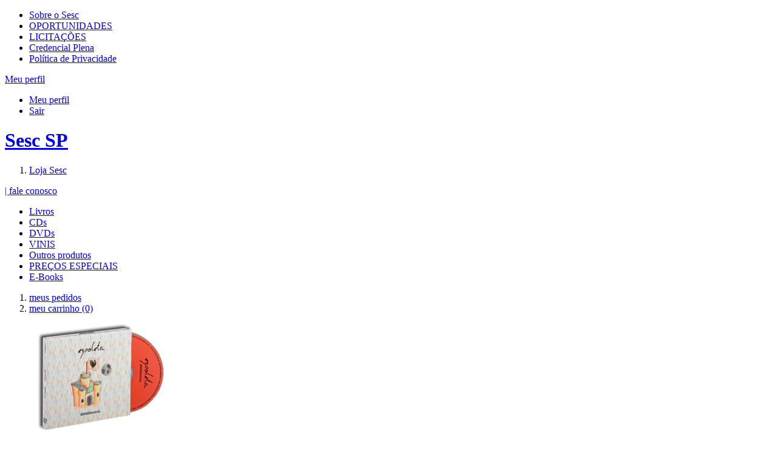

--- FILE ---
content_type: text/html;charset=UTF-8
request_url: https://portal.sescsp.org.br/loja/781_ESPOLETA
body_size: 21414
content:




















<!DOCTYPE html>
<html lang="pt-br" xmlns="http://www.w3.org/1999/xhtml" xmlns:fb="http://ogp.me/ns/fb#">
<head>
	
	

	<title>
		Sesc São Paulo - 
		
		
			ESPOLETA - 
		
		Loja
	</title>


<!-- META-TAGS: content type/ cache -->
<meta charset="utf-8" />
<meta http-equiv="pragma" content="no-cache" />

<meta name="rating" content="general" />
<meta name="copyright" content="&copy; Sesc SP" />
<meta name="author" content="&copy; Sesc SP" />

<!-- META-TAGS: IE features -->
<meta http-equiv="X-UA-Compatible" content="IE=9; IE=8; IE=7; IE=6" />
<meta http-equiv="imagetoolbar" content="no" />
<meta name="mssmarttagspreventparsing" content="true" />

<!-- META-TAGS: seo -->
<meta name="description"
	content="Programa&ccedil;&atilde;o Sesc SP" />
<meta name="keywords" content="" />


	<meta name="robots" content="index, follow, noodp, noydir" />


<meta name="verify-v1" content="" />
<meta name="y_key" content="" />
<meta name="msvalidate.01" content="" />

<!-- fb opengraph -->
<meta property="fb:pages" content="108354499582" />
<!-- Codigo do facebook para Instant Articles #25587 -->

<meta itemprop="name" property="og:title"
	content="Sesc SP" />


	<meta property="og:type" content="product" />




<meta property="og:locale" content="pt_br" />
<meta property="og:url"
	content="https://portal.sescsp.org.br/loja/781_ESPOLETA" />


	<meta property="og:image"
		content="https://portal.sescsp.org.br/img/logo.png" />

<meta property="og:description"
	content="Programa&ccedil;&atilde;o Sesc SP">
<meta property="fb:app_id"
	content="???fb.app.id???" />

<!-- META-TAGS: mobile viewport -->
<meta name="viewport" content="width=device-width, initial-scale=1" />

<script src="/js/libs/modernizr.2.0.js"></script>





	<script type='text/javascript'>
		window.__lo_site_id = 89738;

		(function() {
			var wa = document.createElement('script');
			wa.type = 'text/javascript';
			wa.async = true;
			wa.src = 'https://d10lpsik1i8c69.cloudfront.net/w.js';
			var s = document.getElementsByTagName('script')[0];
			s.parentNode.insertBefore(wa, s);
		})();
	</script>







	<!-- Google Tag Manager -->
	<script>(function(w,d,s,l,i){w[l]=w[l]||[];w[l].push({'gtm.start': new Date().getTime(),event:'gtm.js'});var f=d.getElementsByTagName(s)[0], j=d.createElement(s),dl=l!='dataLayer'?'&l='+l:'';j.async=true;j.src='https://www.googletagmanager.com/gtm.js?id='+i+dl;f.parentNode.insertBefore(j,f);})(window,document,'script','dataLayer','GTM-MP9TZCN');</script>
	
	<!-- Global site tag (gtag.js) - Google Analytics -->
	  <script async src="https://www.googletagmanager.com/gtag/js?id=G-JLYCH2J255"></script>
	  <script>
	          window.dataLayer = window.dataLayer || [];
	          function gtag(){dataLayer.push(arguments);}
	          gtag('js', new Date());
	          gtag('config', 'G-JLYCH2J255');
	  </script>
	<!-- End Google Tag Manager -->


<link rel="stylesheet" href="/css/sesc.css" media="all" />
<link rel="stylesheet" href="/css/fontawesome-5.6.0/css/all.css">
	<link rel="stylesheet" href="/css/sesc.loja.css" media="screen" />
</head>
<body id="loja_descricao">
	


	<!-- Google Tag Manager (noscript) -->
	<noscript>
		<iframe src="https://www.googletagmanager.com/ns.html?id=GTM-MP9TZCN"
			height="0" width="0" style="display: none; visibility: hidden"></iframe>
	</noscript>
	<!-- End Google Tag Manager (noscript) -->


<!-- MEU PERFIL -->
<section id="meu_sesc" rel=''>
	<div class="inner">
		<!-- -->
	</div>
</section>

	<!-- HEADER -->
	<header id="main_header">
		<div class="inner">
			<section id="header_section_sesc">
				<nav>
					<ul>
						<li>
							<a href="/pt/sobre-o-sesc/" title="sobre o sesc">Sobre o Sesc</a>
						</li>
						<li><a href="https://www.sescsp.org.br/oportunidades-de-trabalho/" title="oportunidades" target="_blank">OPORTUNIDADES</a></li>
					<li><a href="https://gcl.sescsp.org.br/licitacao_internet/politicas_regras_popup.cfm?status_licitacao_id=2&apresentacao=yes" title="licita&ccedil;&otilde;es" target="_blank"> LICITA&Ccedil;&Otilde;ES </a></li>
						<li><a href="https://www.sescsp.org.br/editorial/tudo-o-que-voce-precisa-saber-sobre-a-credencial-ou-carteirinha-do-sesc-2/" title="Credencial Plena">Credencial Plena</a></li>
						<li><a href="https://www.sescsp.org.br/politica-de-privacidade/" title="Pol&iacute;tica de Privacidade" rel="no-follow">Pol&iacute;tica de Privacidade</a></li>
						<!-- <li><a href="/fale-conosco/" title="fale conosco">fale conosco</a></li> -->
					</ul>
				</nav>

			<div id="bt_meu_sesc_container">

				
					<a href="javascript:void(0);" title="Meu perfil" id="bt_meu_sesc">
						<span>Meu perfil</span> <i class="ic_arrow"> </i>
					</a>
				

				<div id="esta_logado"
					class="hide">
					
						<ul class="actions">
							<li><a href="/meu-perfil/pedidos-loja" title="Meu perfil">Meu perfil</a></li>
							<li><a href="/meu-perfil/logout" id="linkLogoutHeader" title="Sair" rel="logout">Sair</a></li>
						</ul>
					</div>
				</div>
		</section>

		<h1>
			<a href="/home/generateLinkWP.action" title="Sesc SP" class="rpl">Sesc SP</a>
		</h1>
		<form action="/busca/busca.action" method="get" id="frm_search"></form>
	</div>

	<section id="header_section_main">
		<div class="inner">
			<nav>
				<ol>
				
					<li><a href="/loja/" title="loja"
						 class="selected">Loja
							Sesc</a></li>
					<!-- <li><a href="/online/edicoes-sesc/" title="Edi&ccedil;&otilde;es"
						>Edi&ccedil;&otilde;es</a>
					</li> -->
				</ol>
			</nav>

			
				<dl id="opcoes_atendimento">
					<a href="/loja/atendimento-empresa.action">
					<dt>| fale conosco </dt>
					</a>
				</dl>
			
		</div>
	</section>
</header>

	<!-- CONTENT -->
	<div id="content" class="clearfix">
		



















<nav id="local_nav" class="clearfix">
	<ul>
		
			<li >
				<a href="/loja/filter.action?productTypeId=1" title="Livros">Livros</a>
			</li>
		
			<li  class="selected">
				<a href="/loja/filter.action?productTypeId=3" title="CDs">CDs</a>
			</li>
		
			<li >
				<a href="/loja/filter.action?productTypeId=4" title="DVDs">DVDs</a>
			</li>
		
			<li >
				<a href="/loja/filter.action?productTypeId=21" title="VINIS">VINIS</a>
			</li>
		
			<li >
				<a href="/loja/filter.action?productTypeId=10" title="Outros produtos">Outros produtos</a>
			</li>
		
			<li >
				<a href="/loja/filter.action?productTypeId=19" title="PREÇOS ESPECIAIS">PREÇOS ESPECIAIS</a>
			</li>
		
		<li >
			<a href="/loja/filter.action?ebook=true" title="E-Books">E-Books</a>
		</li>
	</ul>

	<ol id="opcoes_loja">
		<li class="hide">
			<a href="/meu-perfil/pedidos-loja.action" title="meus pedidos">
				meus pedidos
			</a>
		</li>
		<li class="mn_meu_carrinho">
			<a href="#" title="meu carrinho (0)">
				meu carrinho <span>(0)</span>
			</a>
		</li>
	</ol>
</nav>

		<article id="descricao_produto" class="clearfix">
			<div class="thumb">
				
				
				<img src="/img/selo/selosesc_marca.png" alt="Selo SESC SP" class="selo" width="50" />
				
				<img src="/files/produto/b6390673-37de-4d73-81f0-e6e066e6c59d.png" alt="ESPOLETA" />
			</div>
			<header class="clearfix">
				<div class="share_product">
					<ul>
						<li>
							<a href="/loja/convidar-modal.action?id=781" title="indique para um amigo" class="bullet arrow_dot_cinza" rel="open-modal">indique para um amigo</a>
						</li>
					</ul>
				</div>

				<a href="/loja/filter.action?productTypeId=3" style="display:inline;" title="CDs" class="retranca">CDs</a> / <a href="/loja/filter.action?categoryId=457" title="Música para crianças" style="display:inline;" class="retranca">Música para crianças</a>
				
				<h2>
					ESPOLETA
				</h2>
			</header>
			<section>
				<div class="left">
					<p>
						
						BANDA MIRIM
					</p>

					<p>
	<span style="font-size: 13px;">Selo Sesc&nbsp;</span><br />
	2010<br />
	46 min. |&nbsp;24 p.<br />
	17 x 18 x 1 cm<br />
	89g<br />
	CDSS0023/10<br />
	CB 7898444700401&nbsp;</p>


					
					
					
							
					
					
					
						<dl class="post_tags clearfix">
							<dt>Tags</dt>
							<dd>
								
									<a href="/loja/filter.action?tagId=4268" title="Música para crianças">Música para crianças</a>
								
									<a href="/loja/filter.action?tagId=20155" title="crianças">crianças</a>
								
							</dd>
						</dl>
					
					
				</div>
				<div class="right">
					

<p class="flags_produto">
	
	
	
</p>
					<p>
						




	
	
	
		<strong class="txt_preco_por">
			<span>R$</span> 25,00
		</strong>
	





					</p>
					<div class="div-float-right">

						
							
							
								

	
		
	
	
	

	
		
		

		
		
			
				
					
					
						<a href="#781" title="comprar" class="bt_azul" rel="add-to-cart" 
							data-ga-category="Livraria" 
							data-ga-action="Comprar_Passo_1" 
							data-ga-label=""> comprar </a>
					
				
					
			
			
		
	


							
						
						
						
						
					</div>

				</div>
			</section>
		</article>

		<nav id="tabs" class="clearfix">
			<ul>
				
					<li>
						<a href="#/content=detalhes-do-produto" title="Detalhes do Produto" data-callback="Loja.Descricao._detalhes_do_produto()" data-url="/inc/loja/descricao/detalhes-do-produto.action?id=781"  class="selected">Detalhes do Produto</a>
					</li>
				
				
				
					<li>
						<a href="#/content=downloads" title="Downloads" data-callback="Loja.Descricao._downloads()" data-url="/inc/loja/descricao/downloads.action?id=781" >Trechos</a>
					</li>
				
				
				
					<li>
						<a href="#/content=edicoes-e-selo-sesc" title="Edi&ccedil;&otilde;es e Selo SESC" data-callback="Loja.Descricao._edicoes_e_selo_sesc()" data-url="/inc/loja/descricao/edicoes-e-selo-sesc.action?id=781" >Conte&uacute;dos</a>
					</li>
				

				<!--li>
					<a href="#/content=comentarios" title="Comentarios" data-callback="Loja.Descricao._comentarios()" data-url="/inc/loja/descricao/comentarios.jsp?productId=781" >Comentarios</a>
				</li-->

				
			</ul>
		</nav>

		<section id="tabs_placeholder" class="clearfix">
			<!-- -->
		</section>

		

			<div class="clear"><!-- --></div>

			<h2 class="border">
				Produtos relacionados
			</h2>

			<section id="produtos_relacionados" class="slide_produtos clearfix">
				<a href="#" title="Anterior" class="rpl bt_prev" rel="prev">Anterior</a>
				<div class="slide_produtos_holder">
					<div class="slide_produtos_list">
						
							<article class="block_loja_05">
								<figure class="thumb">
									<a href="/loja/3027_TIC+TIC+TATI" title="saiba mais" class="thumb">
										<img src="/files/produto/a7c6a98b/aa5b/462d/ad62/b93637a7ce61.png" alt="TIC TIC TATI" />
									</a>
								</figure>
								

	
		
	
	
	

	
		
		

		
		
			
				
					
					
						<a href="#3027" title="comprar" class="bt_azul" rel="add-to-cart" 
							data-ga-category="Livraria" 
							data-ga-action="Comprar_Passo_1" 
							data-ga-label=""> comprar </a>
					
				
					
			
			
		
	


								<h3>
									<a href="/loja/3027_TIC+TIC+TATI" title="saiba mais">
										TIC TIC TATI
									</a>
								</h3>
								<p>
									<a href="/loja/3027_TIC+TIC+TATI" title="Saiba mais" class="bullet arrow_dot_cinza">
										Saiba mais
									</a>
								</p>
								<div>
									<p class="precos">
										




	
	
	
		<strong class="txt_preco_por">
			<span>R$</span> 35,00
		</strong>
	





									</p>

									

<p class="flags_produto">
	
	
	
</p>
								</div>
							</article>
						
							<article class="block_loja_05">
								<figure class="thumb">
									<a href="/loja/3240_CONVERSAS+COM+VERSOS" title="saiba mais" class="thumb">
										<img src="/files/produto/b0227878/2136/42e3/9d66/b690a21039c6.png" alt="CONVERSAS COM VERSOS" />
									</a>
								</figure>
								

	
		
	
	
	

	
		
		

		
		
			
				
					
					
						<a href="#3240" title="comprar" class="bt_azul" rel="add-to-cart" 
							data-ga-category="Livraria" 
							data-ga-action="Comprar_Passo_1" 
							data-ga-label=""> comprar </a>
					
				
					
			
			
		
	


								<h3>
									<a href="/loja/3240_CONVERSAS+COM+VERSOS" title="saiba mais">
										CONVERSAS COM VERSOS
									</a>
								</h3>
								<p>
									<a href="/loja/3240_CONVERSAS+COM+VERSOS" title="Saiba mais" class="bullet arrow_dot_cinza">
										Saiba mais
									</a>
								</p>
								<div>
									<p class="precos">
										




	
	
	
		<strong class="txt_preco_por">
			<span>R$</span> 25,00
		</strong>
	





									</p>

									

<p class="flags_produto">
	
	
	
</p>
								</div>
							</article>
						
							<article class="block_loja_05">
								<figure class="thumb">
									<a href="/loja/11433_O+HEROI+DAS+ESTRELAS+E+A+ANJA+ASTRONAUTA" title="saiba mais" class="thumb">
										<img src="/files/produto/c962e748/c9ae/4662/8931/50f281908e01.png" alt="O HERÓI DAS ESTRELAS E A ANJA ASTRONAUTA" />
									</a>
								</figure>
								

	
		
	
	
	

	
		
		

		
		
			
				
					
					
						<a href="#11433" title="comprar" class="bt_azul" rel="add-to-cart" 
							data-ga-category="Livraria" 
							data-ga-action="Comprar_Passo_1" 
							data-ga-label=""> comprar </a>
					
				
					
			
			
		
	


								<h3>
									<a href="/loja/11433_O+HEROI+DAS+ESTRELAS+E+A+ANJA+ASTRONAUTA" title="saiba mais">
										O HERÓI DAS ESTRELAS E A ANJA ASTRONAUTA
									</a>
								</h3>
								<p>
									<a href="/loja/11433_O+HEROI+DAS+ESTRELAS+E+A+ANJA+ASTRONAUTA" title="Saiba mais" class="bullet arrow_dot_cinza">
										Saiba mais
									</a>
								</p>
								<div>
									<p class="precos">
										




	
	
	
		<strong class="txt_preco_por">
			<span>R$</span> 25,00
		</strong>
	





									</p>

									

<p class="flags_produto">
	
	
	
</p>
								</div>
							</article>
						
							<article class="block_loja_05">
								<figure class="thumb">
									<a href="/loja/11572_CANCOES+PARA+PEQUENOS+OUVIDOS+2" title="saiba mais" class="thumb">
										<img src="/files/produto/e9947c02/989e/4fd8/b432/23f345c979e1.png" alt="CANÇÕES PARA PEQUENOS OUVIDOS 2" />
									</a>
								</figure>
								

	
		
	
	
	

	
		
		

		
		
			
				
					
					
						<a href="#11572" title="comprar" class="bt_azul" rel="add-to-cart" 
							data-ga-category="Livraria" 
							data-ga-action="Comprar_Passo_1" 
							data-ga-label=""> comprar </a>
					
				
					
			
			
		
	


								<h3>
									<a href="/loja/11572_CANCOES+PARA+PEQUENOS+OUVIDOS+2" title="saiba mais">
										CANÇÕES PARA PEQUENOS OUVIDOS 2
									</a>
								</h3>
								<p>
									<a href="/loja/11572_CANCOES+PARA+PEQUENOS+OUVIDOS+2" title="Saiba mais" class="bullet arrow_dot_cinza">
										Saiba mais
									</a>
								</p>
								<div>
									<p class="precos">
										




	
	
	
		<strong class="txt_preco_por">
			<span>R$</span> 35,00
		</strong>
	





									</p>

									

<p class="flags_produto">
	
	
	
</p>
								</div>
							</article>
						
							<article class="block_loja_05">
								<figure class="thumb">
									<a href="/loja/3060_RUBRA+POP+SHOW" title="saiba mais" class="thumb">
										<img src="/files/produto/e6d5588c/935b/46da/9e52/a039694951c2.png" alt="RUBRA POP SHOW" />
									</a>
								</figure>
								

	
		
	
	
	

	
		
		

		
		
			
				
					
					
						<a href="#3060" title="comprar" class="bt_azul" rel="add-to-cart" 
							data-ga-category="Livraria" 
							data-ga-action="Comprar_Passo_1" 
							data-ga-label=""> comprar </a>
					
				
					
			
			
		
	


								<h3>
									<a href="/loja/3060_RUBRA+POP+SHOW" title="saiba mais">
										RUBRA POP SHOW
									</a>
								</h3>
								<p>
									<a href="/loja/3060_RUBRA+POP+SHOW" title="Saiba mais" class="bullet arrow_dot_cinza">
										Saiba mais
									</a>
								</p>
								<div>
									<p class="precos">
										




	
	
	
		<strong class="txt_preco_por">
			<span>R$</span> 25,00
		</strong>
	





									</p>

									

<p class="flags_produto">
	
	
	
</p>
								</div>
							</article>
						
							<article class="block_loja_05">
								<figure class="thumb">
									<a href="/loja/771_NA+CASA+DA+RUTH" title="saiba mais" class="thumb">
										<img src="/files/produto/53bf9ca4/e92b/4632/92b9/5db1915d9ed5.png" alt="NA CASA DA RUTH" />
									</a>
								</figure>
								

	
		
	
	
	
			<p class="txt_esgotado">Temporariamente Indisponível</p>
		
		
	

	


								<h3>
									<a href="/loja/771_NA+CASA+DA+RUTH" title="saiba mais">
										NA CASA DA RUTH
									</a>
								</h3>
								<p>
									<a href="/loja/771_NA+CASA+DA+RUTH" title="Saiba mais" class="bullet arrow_dot_cinza">
										Saiba mais
									</a>
								</p>
								<div>
									<p class="precos">
										




	
	
	
		<strong class="txt_preco_por">
			<span>R$</span> 25,00
		</strong>
	





									</p>

									

<p class="flags_produto">
	
	
	
</p>
								</div>
							</article>
						
							<article class="block_loja_05">
								<figure class="thumb">
									<a href="/loja/10468_CANCOES+PARA+PEQUENOS+OUVIDOS" title="saiba mais" class="thumb">
										<img src="/files/produto/a57fbdb3/fdfd/454e/b4f2/fcf1160b1f09.png" alt="CANÇÕES PARA PEQUENOS OUVIDOS" />
									</a>
								</figure>
								

	
		
	
	
	
			<p class="txt_esgotado">Temporariamente Indisponível</p>
		
		
	

	


								<h3>
									<a href="/loja/10468_CANCOES+PARA+PEQUENOS+OUVIDOS" title="saiba mais">
										CANÇÕES PARA PEQUENOS OUVIDOS
									</a>
								</h3>
								<p>
									<a href="/loja/10468_CANCOES+PARA+PEQUENOS+OUVIDOS" title="Saiba mais" class="bullet arrow_dot_cinza">
										Saiba mais
									</a>
								</p>
								<div>
									<p class="precos">
										




	
	
	
		<strong class="txt_preco_por">
			<span>R$</span> 25,00
		</strong>
	





									</p>

									

<p class="flags_produto">
	
	
	
</p>
								</div>
							</article>
						
							<article class="block_loja_05">
								<figure class="thumb">
									<a href="/loja/11745_FREVO+E+MUITO+BOM" title="saiba mais" class="thumb">
										<img src="/files/produto/0e26dfd9/539e/4775/9702/3e9f0da81309.png" alt="FREVO É MUITO BOM!" />
									</a>
								</figure>
								

	
		
	
	
	

	
		
		

		
		
			
				
					
					
						<a href="#11745" title="comprar" class="bt_azul" rel="add-to-cart" 
							data-ga-category="Livraria" 
							data-ga-action="Comprar_Passo_1" 
							data-ga-label=""> comprar </a>
					
				
					
			
			
		
	


								<h3>
									<a href="/loja/11745_FREVO+E+MUITO+BOM" title="saiba mais">
										FREVO É MUITO BOM!
									</a>
								</h3>
								<p>
									<a href="/loja/11745_FREVO+E+MUITO+BOM" title="Saiba mais" class="bullet arrow_dot_cinza">
										Saiba mais
									</a>
								</p>
								<div>
									<p class="precos">
										




	
	
	
		<strong class="txt_preco_por">
			<span>R$</span> 40,00
		</strong>
	





									</p>

									

<p class="flags_produto">
	
	
	
</p>
								</div>
							</article>
						
							<article class="block_loja_05">
								<figure class="thumb">
									<a href="/loja/854_NA+CASA+DA+RUTH" title="saiba mais" class="thumb">
										<img src="/files/produto/6d6f4f74/630f/447f/8104/bfafb1060273.png" alt="NA CASA DA RUTH" />
									</a>
								</figure>
								

	
		
	
	
	
			<p class="txt_esgotado">Temporariamente Indisponível</p>
		
		
	

	


								<h3>
									<a href="/loja/854_NA+CASA+DA+RUTH" title="saiba mais">
										NA CASA DA RUTH
									</a>
								</h3>
								<p>
									<a href="/loja/854_NA+CASA+DA+RUTH" title="Saiba mais" class="bullet arrow_dot_cinza">
										Saiba mais
									</a>
								</p>
								<div>
									<p class="precos">
										




	
	
	
		<strong class="txt_preco_por">
			<span>R$</span> 35,00
		</strong>
	





									</p>

									

<p class="flags_produto">
	
	
	
</p>
								</div>
							</article>
						
							<article class="block_loja_05">
								<figure class="thumb">
									<a href="/loja/4199_TCHIRIBIM+TCHIRIBOMCANTANDO+PELO+MUNDO" title="saiba mais" class="thumb">
										<img src="/files/produto/2233da3b/cc45/4913/82f9/f519aa89606e.png" alt="TCHIRIBIM TCHIRIBOM<BR>Cantando pelo mundo" />
									</a>
								</figure>
								

	
		
	
	
	

	
		
		

		
		
			
				
					
					
						<a href="#4199" title="comprar" class="bt_azul" rel="add-to-cart" 
							data-ga-category="Livraria" 
							data-ga-action="Comprar_Passo_1" 
							data-ga-label=""> comprar </a>
					
				
					
			
			
		
	


								<h3>
									<a href="/loja/4199_TCHIRIBIM+TCHIRIBOMCANTANDO+PELO+MUNDO" title="saiba mais">
										TCHIRIBIM TCHIRIBOM
									</a>
								</h3>
								<p>
									<a href="/loja/4199_TCHIRIBIM+TCHIRIBOMCANTANDO+PELO+MUNDO" title="Saiba mais" class="bullet arrow_dot_cinza">
										Saiba mais
									</a>
								</p>
								<div>
									<p class="precos">
										




	
	
	
		<strong class="txt_preco_por">
			<span>R$</span> 25,00
		</strong>
	





									</p>

									

<p class="flags_produto">
	
	
	
</p>
								</div>
							</article>
						
							<article class="block_loja_05">
								<figure class="thumb">
									<a href="/loja/776_CRIANCAS+CRIONCAS" title="saiba mais" class="thumb">
										<img src="/files/produto/cf10a5e9/0f4c/4241/a926/5cb24f0bae31.png" alt="CRIANÇAS CRIONÇAS" />
									</a>
								</figure>
								

	
		
	
	
	
			<p class="txt_esgotado">Temporariamente Indisponível</p>
		
		
	

	


								<h3>
									<a href="/loja/776_CRIANCAS+CRIONCAS" title="saiba mais">
										CRIANÇAS CRIONÇAS
									</a>
								</h3>
								<p>
									<a href="/loja/776_CRIANCAS+CRIONCAS" title="Saiba mais" class="bullet arrow_dot_cinza">
										Saiba mais
									</a>
								</p>
								<div>
									<p class="precos">
										




	
	
	
		<strong class="txt_preco_por">
			<span>R$</span> 25,00
		</strong>
	





									</p>

									

<p class="flags_produto">
	
	
	
</p>
								</div>
							</article>
						
							<article class="block_loja_05">
								<figure class="thumb">
									<a href="/loja/25_TIC+TIC+TATI" title="saiba mais" class="thumb">
										<img src="/files/produto/9d4f0c9a/9c42/4983/8679/d2688aabb1d0.png" alt="TIC TIC TATI" />
									</a>
								</figure>
								

	
		
	
	
	

	
		
		

		
		
			
				
					
					
						<a href="#25" title="comprar" class="bt_azul" rel="add-to-cart" 
							data-ga-category="Livraria" 
							data-ga-action="Comprar_Passo_1" 
							data-ga-label=""> comprar </a>
					
				
					
			
			
		
	


								<h3>
									<a href="/loja/25_TIC+TIC+TATI" title="saiba mais">
										TIC TIC TATI
									</a>
								</h3>
								<p>
									<a href="/loja/25_TIC+TIC+TATI" title="Saiba mais" class="bullet arrow_dot_cinza">
										Saiba mais
									</a>
								</p>
								<div>
									<p class="precos">
										




	
	
	
		<strong class="txt_preco_por">
			<span>R$</span> 25,00
		</strong>
	





									</p>

									

<p class="flags_produto">
	
	
	
</p>
								</div>
							</article>
						
							<article class="block_loja_05">
								<figure class="thumb">
									<a href="/loja/2709_COM+A+CORDA+TODA" title="saiba mais" class="thumb">
										<img src="/files/produto/7e244d99/a57d/4020/a2a0/814a281db261.png" alt="COM A CORDA TODA" />
									</a>
								</figure>
								

	
		
	
	
	

	
		
		

		
		
			
				
					
					
						<a href="#2709" title="comprar" class="bt_azul" rel="add-to-cart" 
							data-ga-category="Livraria" 
							data-ga-action="Comprar_Passo_1" 
							data-ga-label=""> comprar </a>
					
				
					
			
			
		
	


								<h3>
									<a href="/loja/2709_COM+A+CORDA+TODA" title="saiba mais">
										COM A CORDA TODA
									</a>
								</h3>
								<p>
									<a href="/loja/2709_COM+A+CORDA+TODA" title="Saiba mais" class="bullet arrow_dot_cinza">
										Saiba mais
									</a>
								</p>
								<div>
									<p class="precos">
										




	
	
	
		<strong class="txt_preco_por">
			<span>R$</span> 25,00
		</strong>
	





									</p>

									

<p class="flags_produto">
	
	
	
</p>
								</div>
							</article>
						
							<article class="block_loja_05">
								<figure class="thumb">
									<a href="/loja/1542_FLIP+BOOK+FOTOGRAFO" title="saiba mais" class="thumb">
										<img src="/files/produto/3a3b727d/274a/46ee/837d/2878415fdc41.png" alt="FLIP BOOK FOTÓGRAFO" />
									</a>
								</figure>
								

	
		
	
	
	

	
		
		

		
		
			
				
					
					
						<a href="#1542" title="comprar" class="bt_azul" rel="add-to-cart" 
							data-ga-category="Livraria" 
							data-ga-action="Comprar_Passo_1" 
							data-ga-label=""> comprar </a>
					
				
					
			
			
		
	


								<h3>
									<a href="/loja/1542_FLIP+BOOK+FOTOGRAFO" title="saiba mais">
										FLIP BOOK FOTÓGRAFO
									</a>
								</h3>
								<p>
									<a href="/loja/1542_FLIP+BOOK+FOTOGRAFO" title="Saiba mais" class="bullet arrow_dot_cinza">
										Saiba mais
									</a>
								</p>
								<div>
									<p class="precos">
										




	
	
	
		<strong class="txt_preco_por">
			<span>R$</span> 10,00
		</strong>
	





									</p>

									

<p class="flags_produto">
	
	
				
		<span class="flag_prod_sp">Disponível Somente para o Estado de SP</span>
	
</p>
								</div>
							</article>
						
							<article class="block_loja_05">
								<figure class="thumb">
									<a href="/loja/10622_CANECA+PLASTICA+MUSICA+SESC+GUARULHOS" title="saiba mais" class="thumb">
										<img src="/files/produto/b36eb20c/386d/4909/a5d3/20f1cc9bc195.png" alt="CANECA PLÁSTICA MÚSICA | SESC GUARULHOS" />
									</a>
								</figure>
								

	
		
	
	
	
			<p class="txt_esgotado">Temporariamente Indisponível</p>
		
		
	

	


								<h3>
									<a href="/loja/10622_CANECA+PLASTICA+MUSICA+SESC+GUARULHOS" title="saiba mais">
										CANECA PLÁSTICA MÚSICA
									</a>
								</h3>
								<p>
									<a href="/loja/10622_CANECA+PLASTICA+MUSICA+SESC+GUARULHOS" title="Saiba mais" class="bullet arrow_dot_cinza">
										Saiba mais
									</a>
								</p>
								<div>
									<p class="precos">
										




	
	
	
		<strong class="txt_preco_por">
			<span>R$</span> 10,00
		</strong>
	





									</p>

									

<p class="flags_produto">
	
	
				
		<span class="flag_prod_sp">Disponível Somente para o Estado de SP</span>
	
</p>
								</div>
							</article>
						
							<article class="block_loja_05">
								<figure class="thumb">
									<a href="/loja/10638_CAMISETA+INFANTIL+MUSICA+SESC+GUARULHOS" title="saiba mais" class="thumb">
										<img src="/files/produto/057facf9/fc54/4ce7/b912/9fa1248b69aa.png" alt="CAMISETA INFANTIL MÚSICA | SESC GUARULHOS" />
									</a>
								</figure>
								

	
		
	
	
	

	
		
		

		
		
			
				
					
						<a href="/loja/10638_CAMISETA+INFANTIL+MUSICA"
							title="Comprar Produto" class="bt_azul" data-ga-category="Livraria" 
							data-ga-action="Comprar_Passo_1" data-ga-label=""> comprar </a>	
					
					
				
					
			
			
		
	


								<h3>
									<a href="/loja/10638_CAMISETA+INFANTIL+MUSICA+SESC+GUARULHOS" title="saiba mais">
										CAMISETA INFANTIL MÚSICA
									</a>
								</h3>
								<p>
									<a href="/loja/10638_CAMISETA+INFANTIL+MUSICA+SESC+GUARULHOS" title="Saiba mais" class="bullet arrow_dot_cinza">
										Saiba mais
									</a>
								</p>
								<div>
									<p class="precos">
										




	
	
	
		<strong class="txt_preco_por">
			<span>R$</span> 40,00
		</strong>
	





									</p>

									

<p class="flags_produto">
	
	
				
		<span class="flag_prod_sp">Disponível Somente para o Estado de SP</span>
	
</p>
								</div>
							</article>
						
							<article class="block_loja_05">
								<figure class="thumb">
									<a href="/loja/10648_BICHO+DE+PANO+PEIXE" title="saiba mais" class="thumb">
										<img src="/files/produto/bef91e97/b5e0/4be2/9532/b99c278ba564.png" alt="BICHO DE PANO PEIXE" />
									</a>
								</figure>
								

	
		
	
	
	
			<p class="txt_esgotado">Temporariamente Indisponível</p>
		
		
	

	


								<h3>
									<a href="/loja/10648_BICHO+DE+PANO+PEIXE" title="saiba mais">
										BICHO DE PANO PEIXE
									</a>
								</h3>
								<p>
									<a href="/loja/10648_BICHO+DE+PANO+PEIXE" title="Saiba mais" class="bullet arrow_dot_cinza">
										Saiba mais
									</a>
								</p>
								<div>
									<p class="precos">
										




	
	
	
		<strong class="txt_preco_por">
			<span>R$</span> 55,00
		</strong>
	





									</p>

									

<p class="flags_produto">
	
	
				
		<span class="flag_prod_sp">Disponível Somente para o Estado de SP</span>
	
</p>
								</div>
							</article>
						
							<article class="block_loja_05">
								<figure class="thumb">
									<a href="/loja/10825_BICHO+DE+PANO+JACARE" title="saiba mais" class="thumb">
										<img src="/files/produto/c504f88e/7ab0/41ec/b874/c026cd673459.png" alt="BICHO DE PANO JACARÉ" />
									</a>
								</figure>
								

	
		
	
	
	
			<p class="txt_esgotado">Temporariamente Indisponível</p>
		
		
	

	


								<h3>
									<a href="/loja/10825_BICHO+DE+PANO+JACARE" title="saiba mais">
										BICHO DE PANO JACARÉ
									</a>
								</h3>
								<p>
									<a href="/loja/10825_BICHO+DE+PANO+JACARE" title="Saiba mais" class="bullet arrow_dot_cinza">
										Saiba mais
									</a>
								</p>
								<div>
									<p class="precos">
										




	
	
	
		<strong class="txt_preco_por">
			<span>R$</span> 55,00
		</strong>
	





									</p>

									

<p class="flags_produto">
	
	
				
		<span class="flag_prod_sp">Disponível Somente para o Estado de SP</span>
	
</p>
								</div>
							</article>
						
							<article class="block_loja_05">
								<figure class="thumb">
									<a href="/loja/10826_BICHO+DE+PANO+CAPIVARA" title="saiba mais" class="thumb">
										<img src="/files/produto/03cbc24e/759f/44c9/857d/4f5d30d1602f.png" alt="BICHO DE PANO CAPIVARA" />
									</a>
								</figure>
								

	
		
	
	
	
			<p class="txt_esgotado">Temporariamente Indisponível</p>
		
		
	

	


								<h3>
									<a href="/loja/10826_BICHO+DE+PANO+CAPIVARA" title="saiba mais">
										BICHO DE PANO CAPIVARA
									</a>
								</h3>
								<p>
									<a href="/loja/10826_BICHO+DE+PANO+CAPIVARA" title="Saiba mais" class="bullet arrow_dot_cinza">
										Saiba mais
									</a>
								</p>
								<div>
									<p class="precos">
										




	
	
	
		<strong class="txt_preco_por">
			<span>R$</span> 55,00
		</strong>
	





									</p>

									

<p class="flags_produto">
	
	
				
		<span class="flag_prod_sp">Disponível Somente para o Estado de SP</span>
	
</p>
								</div>
							</article>
						
							<article class="block_loja_05">
								<figure class="thumb">
									<a href="/loja/10884_LAPIS+JACARE" title="saiba mais" class="thumb">
										<img src="/files/produto/80dc810e/f681/4342/83e9/e8060dfce05b.png" alt="LÁPIS JACARÉ " />
									</a>
								</figure>
								

	
		
	
	
	

	
		
		

		
		
			
				
					
					
						<a href="#10884" title="comprar" class="bt_azul" rel="add-to-cart" 
							data-ga-category="Livraria" 
							data-ga-action="Comprar_Passo_1" 
							data-ga-label=""> comprar </a>
					
				
					
			
			
		
	


								<h3>
									<a href="/loja/10884_LAPIS+JACARE" title="saiba mais">
										LÁPIS JACARÉ
									</a>
								</h3>
								<p>
									<a href="/loja/10884_LAPIS+JACARE" title="Saiba mais" class="bullet arrow_dot_cinza">
										Saiba mais
									</a>
								</p>
								<div>
									<p class="precos">
										




	
	
	
		<strong class="txt_preco_por">
			<span>R$</span> 3,00
		</strong>
	





									</p>

									

<p class="flags_produto">
	
	
				
		<span class="flag_prod_sp">Disponível Somente para o Estado de SP</span>
	
</p>
								</div>
							</article>
						
							<article class="block_loja_05">
								<figure class="thumb">
									<a href="/loja/10906_MOCHILA+INFANTIL+COBRA" title="saiba mais" class="thumb">
										<img src="/files/produto/15fb3d0e/8146/4c13/86e0/812745989644.png" alt="MOCHILA INFANTIL COBRA " />
									</a>
								</figure>
								

	
		
	
	
	

	
		
		

		
		
			
				
					
					
						<a href="#10906" title="comprar" class="bt_azul" rel="add-to-cart" 
							data-ga-category="Livraria" 
							data-ga-action="Comprar_Passo_1" 
							data-ga-label=""> comprar </a>
					
				
					
			
			
		
	


								<h3>
									<a href="/loja/10906_MOCHILA+INFANTIL+COBRA" title="saiba mais">
										MOCHILA INFANTIL COBRA
									</a>
								</h3>
								<p>
									<a href="/loja/10906_MOCHILA+INFANTIL+COBRA" title="Saiba mais" class="bullet arrow_dot_cinza">
										Saiba mais
									</a>
								</p>
								<div>
									<p class="precos">
										




	
	
	
		<strong class="txt_preco_por">
			<span>R$</span> 75,00
		</strong>
	





									</p>

									

<p class="flags_produto">
	
	
				
		<span class="flag_prod_sp">Disponível Somente para o Estado de SP</span>
	
</p>
								</div>
							</article>
						
							<article class="block_loja_05">
								<figure class="thumb">
									<a href="/loja/10986_CANECA+PLASTICA+CAPIVARA" title="saiba mais" class="thumb">
										<img src="/files/produto/89e9ec93/c27a/4cc2/ac5f/2d8c830f49c8.png" alt="CANECA PLÁSTICA CAPIVARA " />
									</a>
								</figure>
								

	
		
	
	
	
			<p class="txt_esgotado">Temporariamente Indisponível</p>
		
		
	

	


								<h3>
									<a href="/loja/10986_CANECA+PLASTICA+CAPIVARA" title="saiba mais">
										CANECA PLÁSTICA CAPIVARA
									</a>
								</h3>
								<p>
									<a href="/loja/10986_CANECA+PLASTICA+CAPIVARA" title="Saiba mais" class="bullet arrow_dot_cinza">
										Saiba mais
									</a>
								</p>
								<div>
									<p class="precos">
										




	
	
	
		<strong class="txt_preco_por">
			<span>R$</span> 10,00
		</strong>
	





									</p>

									

<p class="flags_produto">
	
	
				
		<span class="flag_prod_sp">Disponível Somente para o Estado de SP</span>
	
</p>
								</div>
							</article>
						
							<article class="block_loja_05">
								<figure class="thumb">
									<a href="/loja/11016_CAMISETA+INFANTIL+CARRINHO+DE+PIPOCA+LINA+BO+BARDI" title="saiba mais" class="thumb">
										<img src="/files/produto/a1e16f43/12ac/459c/9769/554771773773.png" alt="CAMISETA INFANTIL CARRINHO DE PIPOCA | LINA BO BARDI" />
									</a>
								</figure>
								

	
		
	
	
	
			<p class="txt_esgotado">Temporariamente Indisponível</p>
		
		
	

	


								<h3>
									<a href="/loja/11016_CAMISETA+INFANTIL+CARRINHO+DE+PIPOCA+LINA+BO+BARDI" title="saiba mais">
										CAMISETA INFANTIL CARRINHO DE PIPOCA
									</a>
								</h3>
								<p>
									<a href="/loja/11016_CAMISETA+INFANTIL+CARRINHO+DE+PIPOCA+LINA+BO+BARDI" title="Saiba mais" class="bullet arrow_dot_cinza">
										Saiba mais
									</a>
								</p>
								<div>
									<p class="precos">
										




	
	
	
		<strong class="txt_preco_por">
			<span>R$</span> 40,00
		</strong>
	





									</p>

									

<p class="flags_produto">
	
	
				
		<span class="flag_prod_sp">Disponível Somente para o Estado de SP</span>
	
</p>
								</div>
							</article>
						
							<article class="block_loja_05">
								<figure class="thumb">
									<a href="/loja/11209_FLIP+BOOK+CIRCO" title="saiba mais" class="thumb">
										<img src="/files/produto/20be7187/f374/4849/ae17/386c6a02847b.png" alt="FLIP BOOK CIRCO" />
									</a>
								</figure>
								

	
		
	
	
	

	
		
		

		
		
			
				
					
					
						<a href="#11209" title="comprar" class="bt_azul" rel="add-to-cart" 
							data-ga-category="Livraria" 
							data-ga-action="Comprar_Passo_1" 
							data-ga-label=""> comprar </a>
					
				
					
			
			
		
	


								<h3>
									<a href="/loja/11209_FLIP+BOOK+CIRCO" title="saiba mais">
										FLIP BOOK CIRCO
									</a>
								</h3>
								<p>
									<a href="/loja/11209_FLIP+BOOK+CIRCO" title="Saiba mais" class="bullet arrow_dot_cinza">
										Saiba mais
									</a>
								</p>
								<div>
									<p class="precos">
										




	
	
	
		<strong class="txt_preco_por">
			<span>R$</span> 15,00
		</strong>
	





									</p>

									

<p class="flags_produto">
	
	
				
		<span class="flag_prod_sp">Disponível Somente para o Estado de SP</span>
	
</p>
								</div>
							</article>
						
							<article class="block_loja_05">
								<figure class="thumb">
									<a href="/loja/11211_FLIP+BOOK+AQUALOUCO" title="saiba mais" class="thumb">
										<img src="/files/produto/8331bc06/a06e/4018/9f39/001e7cfdb897.png" alt="FLIP BOOK AQUALOUCO" />
									</a>
								</figure>
								

	
		
	
	
	

	
		
		

		
		
			
				
					
					
						<a href="#11211" title="comprar" class="bt_azul" rel="add-to-cart" 
							data-ga-category="Livraria" 
							data-ga-action="Comprar_Passo_1" 
							data-ga-label=""> comprar </a>
					
				
					
			
			
		
	


								<h3>
									<a href="/loja/11211_FLIP+BOOK+AQUALOUCO" title="saiba mais">
										FLIP BOOK AQUALOUCO
									</a>
								</h3>
								<p>
									<a href="/loja/11211_FLIP+BOOK+AQUALOUCO" title="Saiba mais" class="bullet arrow_dot_cinza">
										Saiba mais
									</a>
								</p>
								<div>
									<p class="precos">
										




	
	
	
		<strong class="txt_preco_por">
			<span>R$</span> 15,00
		</strong>
	





									</p>

									

<p class="flags_produto">
	
	
				
		<span class="flag_prod_sp">Disponível Somente para o Estado de SP</span>
	
</p>
								</div>
							</article>
						
							<article class="block_loja_05">
								<figure class="thumb">
									<a href="/loja/11358_CAMISETA+INFANTIL+AZUL+MARIO+DE+ANDRADE" title="saiba mais" class="thumb">
										<img src="/files/produto/2b8ff6ec/495d/484d/b801/f1e7c572dbf3.png" alt="CAMISETA INFANTIL AZUL MÁRIO DE ANDRADE" />
									</a>
								</figure>
								

	
		
	
	
	
			<p class="txt_esgotado">Temporariamente Indisponível</p>
		
		
	

	


								<h3>
									<a href="/loja/11358_CAMISETA+INFANTIL+AZUL+MARIO+DE+ANDRADE" title="saiba mais">
										CAMISETA INFANTIL AZUL MÁRIO DE ANDRADE
									</a>
								</h3>
								<p>
									<a href="/loja/11358_CAMISETA+INFANTIL+AZUL+MARIO+DE+ANDRADE" title="Saiba mais" class="bullet arrow_dot_cinza">
										Saiba mais
									</a>
								</p>
								<div>
									<p class="precos">
										




	
	
	
		<strong class="txt_preco_por">
			<span>R$</span> 25,00
		</strong>
	





									</p>

									

<p class="flags_produto">
	
	
				
		<span class="flag_prod_sp">Disponível Somente para o Estado de SP</span>
	
</p>
								</div>
							</article>
						
							<article class="block_loja_05">
								<figure class="thumb">
									<a href="/loja/11410_BONE+INFANTIL+HIPOPOTAMO" title="saiba mais" class="thumb">
										<img src="/files/produto/248e7a42/f1f8/43d9/bb4c/48267a464759.png" alt="BONÉ INFANTIL HIPOPÓTAMO " />
									</a>
								</figure>
								

	
		
	
	
	

	
		
		

		
		
			
				
					
					
						<a href="#11410" title="comprar" class="bt_azul" rel="add-to-cart" 
							data-ga-category="Livraria" 
							data-ga-action="Comprar_Passo_1" 
							data-ga-label=""> comprar </a>
					
				
					
			
			
		
	


								<h3>
									<a href="/loja/11410_BONE+INFANTIL+HIPOPOTAMO" title="saiba mais">
										BONÉ INFANTIL HIPOPÓTAMO
									</a>
								</h3>
								<p>
									<a href="/loja/11410_BONE+INFANTIL+HIPOPOTAMO" title="Saiba mais" class="bullet arrow_dot_cinza">
										Saiba mais
									</a>
								</p>
								<div>
									<p class="precos">
										




	
	
	
		<strong class="txt_preco_por">
			<span>R$</span> 30,00
		</strong>
	





									</p>

									

<p class="flags_produto">
	
	
				
		<span class="flag_prod_sp">Disponível Somente para o Estado de SP</span>
	
</p>
								</div>
							</article>
						
							<article class="block_loja_05">
								<figure class="thumb">
									<a href="/loja/11434_MOCHILA+INFANTIL+COELHO" title="saiba mais" class="thumb">
										<img src="/files/produto/640c23ba/4562/47b3/9aaf/ffae5739e37a.png" alt="MOCHILA INFANTIL COELHO" />
									</a>
								</figure>
								

	
		
	
	
	

	
		
		

		
		
			
				
					
					
						<a href="#11434" title="comprar" class="bt_azul" rel="add-to-cart" 
							data-ga-category="Livraria" 
							data-ga-action="Comprar_Passo_1" 
							data-ga-label=""> comprar </a>
					
				
					
			
			
		
	


								<h3>
									<a href="/loja/11434_MOCHILA+INFANTIL+COELHO" title="saiba mais">
										MOCHILA INFANTIL COELHO
									</a>
								</h3>
								<p>
									<a href="/loja/11434_MOCHILA+INFANTIL+COELHO" title="Saiba mais" class="bullet arrow_dot_cinza">
										Saiba mais
									</a>
								</p>
								<div>
									<p class="precos">
										




	
	
	
		<strong class="txt_preco_por">
			<span>R$</span> 75,00
		</strong>
	





									</p>

									

<p class="flags_produto">
	
	
				
		<span class="flag_prod_sp">Disponível Somente para o Estado de SP</span>
	
</p>
								</div>
							</article>
						
							<article class="block_loja_05">
								<figure class="thumb">
									<a href="/loja/11848_CAMISETA+INFANTIL+MACACO" title="saiba mais" class="thumb">
										<img src="/files/produto/d78e7e6e/8768/4379/a5b4/39234d45a25c.png" alt="CAMISETA INFANTIL MACACO" />
									</a>
								</figure>
								

	
		
	
	
	

	
		
		

		
		
			
				
					
						<a href="/loja/11848_CAMISETA+MACACO"
							title="Comprar Produto" class="bt_azul" data-ga-category="Livraria" 
							data-ga-action="Comprar_Passo_1" data-ga-label=""> comprar </a>	
					
					
				
					
			
			
		
	


								<h3>
									<a href="/loja/11848_CAMISETA+INFANTIL+MACACO" title="saiba mais">
										CAMISETA MACACO
									</a>
								</h3>
								<p>
									<a href="/loja/11848_CAMISETA+INFANTIL+MACACO" title="Saiba mais" class="bullet arrow_dot_cinza">
										Saiba mais
									</a>
								</p>
								<div>
									<p class="precos">
										




	
	
	
		<strong class="txt_preco_por">
			<span>R$</span> 40,00
		</strong>
	





									</p>

									

<p class="flags_produto">
	
	
				
		<span class="flag_prod_sp">Disponível Somente para o Estado de SP</span>
	
</p>
								</div>
							</article>
						
							<article class="block_loja_05">
								<figure class="thumb">
									<a href="/loja/11851_CAMISETA+INFANTIL+MACACO" title="saiba mais" class="thumb">
										<img src="/files/produto/cf2244f1/0185/4338/ae8a/117dfb415d3b.png" alt="CAMISETA INFANTIL MACACO" />
									</a>
								</figure>
								

	
		
	
	
	

	
		
		

		
		
			
				
					
						<a href="/loja/11851_CAMISETA+MACACO"
							title="Comprar Produto" class="bt_azul" data-ga-category="Livraria" 
							data-ga-action="Comprar_Passo_1" data-ga-label=""> comprar </a>	
					
					
				
					
			
			
		
	


								<h3>
									<a href="/loja/11851_CAMISETA+INFANTIL+MACACO" title="saiba mais">
										CAMISETA MACACO
									</a>
								</h3>
								<p>
									<a href="/loja/11851_CAMISETA+INFANTIL+MACACO" title="Saiba mais" class="bullet arrow_dot_cinza">
										Saiba mais
									</a>
								</p>
								<div>
									<p class="precos">
										




	
	
	
		<strong class="txt_preco_por">
			<span>R$</span> 40,00
		</strong>
	





									</p>

									

<p class="flags_produto">
	
	
				
		<span class="flag_prod_sp">Disponível Somente para o Estado de SP</span>
	
</p>
								</div>
							</article>
						
							<article class="block_loja_05">
								<figure class="thumb">
									<a href="/loja/11902_CAMISETA+INFANTIL+GARCA" title="saiba mais" class="thumb">
										<img src="/files/produto/160f3c95/d4ee/4e7f/bfa0/54171de7a282.png" alt="CAMISETA INFANTIL GARÇA " />
									</a>
								</figure>
								

	
		
	
	
	

	
		
		

		
		
			
				
					
						<a href="/loja/11902_CAMISETA+GARCA"
							title="Comprar Produto" class="bt_azul" data-ga-category="Livraria" 
							data-ga-action="Comprar_Passo_1" data-ga-label=""> comprar </a>	
					
					
				
					
			
			
		
	


								<h3>
									<a href="/loja/11902_CAMISETA+INFANTIL+GARCA" title="saiba mais">
										CAMISETA GARÇA
									</a>
								</h3>
								<p>
									<a href="/loja/11902_CAMISETA+INFANTIL+GARCA" title="Saiba mais" class="bullet arrow_dot_cinza">
										Saiba mais
									</a>
								</p>
								<div>
									<p class="precos">
										




	
	
	
		<strong class="txt_preco_por">
			<span>R$</span> 40,00
		</strong>
	





									</p>

									

<p class="flags_produto">
	
	
				
		<span class="flag_prod_sp">Disponível Somente para o Estado de SP</span>
	
</p>
								</div>
							</article>
						
							<article class="block_loja_05">
								<figure class="thumb">
									<a href="/loja/11906_CAMISETA+INFANTIL+QUATI" title="saiba mais" class="thumb">
										<img src="/files/produto/be6c0183/1f79/4d66/b623/ea3fb357521b.png" alt="CAMISETA INFANTIL QUATI" />
									</a>
								</figure>
								

	
		
	
	
	

	
		
		

		
		
			
				
					
						<a href="/loja/11906_CAMISETA+QUATI"
							title="Comprar Produto" class="bt_azul" data-ga-category="Livraria" 
							data-ga-action="Comprar_Passo_1" data-ga-label=""> comprar </a>	
					
					
				
					
			
			
		
	


								<h3>
									<a href="/loja/11906_CAMISETA+INFANTIL+QUATI" title="saiba mais">
										CAMISETA QUATI
									</a>
								</h3>
								<p>
									<a href="/loja/11906_CAMISETA+INFANTIL+QUATI" title="Saiba mais" class="bullet arrow_dot_cinza">
										Saiba mais
									</a>
								</p>
								<div>
									<p class="precos">
										




	
	
	
		<strong class="txt_preco_por">
			<span>R$</span> 40,00
		</strong>
	





									</p>

									

<p class="flags_produto">
	
	
				
		<span class="flag_prod_sp">Disponível Somente para o Estado de SP</span>
	
</p>
								</div>
							</article>
						
							<article class="block_loja_05">
								<figure class="thumb">
									<a href="/loja/11907_CAMISETA+INFANTIL+QUATI" title="saiba mais" class="thumb">
										<img src="/files/produto/ba9fbdf4/e2d1/472e/8e64/c5feef51e397.png" alt="CAMISETA INFANTIL QUATI" />
									</a>
								</figure>
								

	
		
	
	
	

	
		
		

		
		
			
				
					
						<a href="/loja/11907_CAMISETA+QUATI"
							title="Comprar Produto" class="bt_azul" data-ga-category="Livraria" 
							data-ga-action="Comprar_Passo_1" data-ga-label=""> comprar </a>	
					
					
				
					
			
			
		
	


								<h3>
									<a href="/loja/11907_CAMISETA+INFANTIL+QUATI" title="saiba mais">
										CAMISETA QUATI
									</a>
								</h3>
								<p>
									<a href="/loja/11907_CAMISETA+INFANTIL+QUATI" title="Saiba mais" class="bullet arrow_dot_cinza">
										Saiba mais
									</a>
								</p>
								<div>
									<p class="precos">
										




	
	
	
		<strong class="txt_preco_por">
			<span>R$</span> 40,00
		</strong>
	





									</p>

									

<p class="flags_produto">
	
	
				
		<span class="flag_prod_sp">Disponível Somente para o Estado de SP</span>
	
</p>
								</div>
							</article>
						
							<article class="block_loja_05">
								<figure class="thumb">
									<a href="/loja/11912_NECESSAIRE+LONTRA" title="saiba mais" class="thumb">
										<img src="/files/produto/c141fd21/d573/45c9/bdd1/6e3777d65ac7.png" alt="NECESSAIRE LONTRA" />
									</a>
								</figure>
								

	
		
	
	
	

	
		
		

		
		
			
				
					
					
						<a href="#11912" title="comprar" class="bt_azul" rel="add-to-cart" 
							data-ga-category="Livraria" 
							data-ga-action="Comprar_Passo_1" 
							data-ga-label=""> comprar </a>
					
				
					
			
			
		
	


								<h3>
									<a href="/loja/11912_NECESSAIRE+LONTRA" title="saiba mais">
										NECESSAIRE LONTRA
									</a>
								</h3>
								<p>
									<a href="/loja/11912_NECESSAIRE+LONTRA" title="Saiba mais" class="bullet arrow_dot_cinza">
										Saiba mais
									</a>
								</p>
								<div>
									<p class="precos">
										




	
	
	
		<strong class="txt_preco_por">
			<span>R$</span> 28,00
		</strong>
	





									</p>

									

<p class="flags_produto">
	
	
				
		<span class="flag_prod_sp">Disponível Somente para o Estado de SP</span>
	
</p>
								</div>
							</article>
						
							<article class="block_loja_05">
								<figure class="thumb">
									<a href="/loja/11980_MINIBOLSA+MICOLEAO" title="saiba mais" class="thumb">
										<img src="/files/produto/aa460e66/3135/4e6f/a563/12929a19e052.png" alt="MINIBOLSA MICO-LEÃO " />
									</a>
								</figure>
								

	
		
	
	
	

	
		
		

		
		
			
				
					
					
						<a href="#11980" title="comprar" class="bt_azul" rel="add-to-cart" 
							data-ga-category="Livraria" 
							data-ga-action="Comprar_Passo_1" 
							data-ga-label=""> comprar </a>
					
				
					
			
			
		
	


								<h3>
									<a href="/loja/11980_MINIBOLSA+MICOLEAO" title="saiba mais">
										MINIBOLSA MICO-LEÃO
									</a>
								</h3>
								<p>
									<a href="/loja/11980_MINIBOLSA+MICOLEAO" title="Saiba mais" class="bullet arrow_dot_cinza">
										Saiba mais
									</a>
								</p>
								<div>
									<p class="precos">
										




	
	
	
		<strong class="txt_preco_por">
			<span>R$</span> 60,00
		</strong>
	





									</p>

									

<p class="flags_produto">
	
	
				
		<span class="flag_prod_sp">Disponível Somente para o Estado de SP</span>
	
</p>
								</div>
							</article>
						
							<article class="block_loja_05">
								<figure class="thumb">
									<a href="/loja/12133_CAMISETA+INFANTIL+TIRIBA" title="saiba mais" class="thumb">
										<img src="/files/produto/f10ec7f3/8cde/4cd1/9eb9/800ab4e9d965.png" alt="CAMISETA INFANTIL TIRIBA" />
									</a>
								</figure>
								

	
		
	
	
	

	
		
		

		
		
			
				
					
						<a href="/loja/12133_CAMISETA+INFANTIL+TIRIBA"
							title="Comprar Produto" class="bt_azul" data-ga-category="Livraria" 
							data-ga-action="Comprar_Passo_1" data-ga-label=""> comprar </a>	
					
					
				
					
			
			
		
	


								<h3>
									<a href="/loja/12133_CAMISETA+INFANTIL+TIRIBA" title="saiba mais">
										CAMISETA INFANTIL TIRIBA
									</a>
								</h3>
								<p>
									<a href="/loja/12133_CAMISETA+INFANTIL+TIRIBA" title="Saiba mais" class="bullet arrow_dot_cinza">
										Saiba mais
									</a>
								</p>
								<div>
									<p class="precos">
										




	
	
	
		<strong class="txt_preco_por">
			<span>R$</span> 40,00
		</strong>
	





									</p>

									

<p class="flags_produto">
	
	
				
		<span class="flag_prod_sp">Disponível Somente para o Estado de SP</span>
	
</p>
								</div>
							</article>
						
							<article class="block_loja_05">
								<figure class="thumb">
									<a href="/loja/1543_FLIP+BOOK+PINTOR" title="saiba mais" class="thumb">
										<img src="/files/produto/42453292/5f85/4a92/b8ec/d13544f65130.png" alt="FLIP BOOK PINTOR" />
									</a>
								</figure>
								

	
		
	
	
	

	
		
		

		
		
			
				
					
					
						<a href="#1543" title="comprar" class="bt_azul" rel="add-to-cart" 
							data-ga-category="Livraria" 
							data-ga-action="Comprar_Passo_1" 
							data-ga-label=""> comprar </a>
					
				
					
			
			
		
	


								<h3>
									<a href="/loja/1543_FLIP+BOOK+PINTOR" title="saiba mais">
										FLIP BOOK PINTOR
									</a>
								</h3>
								<p>
									<a href="/loja/1543_FLIP+BOOK+PINTOR" title="Saiba mais" class="bullet arrow_dot_cinza">
										Saiba mais
									</a>
								</p>
								<div>
									<p class="precos">
										




	
	
	
		<strong class="txt_preco_por">
			<span>R$</span> 10,00
		</strong>
	





									</p>

									

<p class="flags_produto">
	
	
				
		<span class="flag_prod_sp">Disponível Somente para o Estado de SP</span>
	
</p>
								</div>
							</article>
						
							<article class="block_loja_05">
								<figure class="thumb">
									<a href="/loja/10811_CANECA+PLASTICA+COELHO+BICHOS+LUDICOS" title="saiba mais" class="thumb">
										<img src="/files/produto/531d98ae/d03d/444d/96a8/a24f169efcfa.png" alt="CANECA PLÁSTICA COELHO | BICHOS LÚDICOS" />
									</a>
								</figure>
								

	
		
	
	
	

	
		
		

		
		
			
				
					
					
						<a href="#10811" title="comprar" class="bt_azul" rel="add-to-cart" 
							data-ga-category="Livraria" 
							data-ga-action="Comprar_Passo_1" 
							data-ga-label=""> comprar </a>
					
				
					
			
			
		
	


								<h3>
									<a href="/loja/10811_CANECA+PLASTICA+COELHO+BICHOS+LUDICOS" title="saiba mais">
										CANECA PLÁSTICA COELHO
									</a>
								</h3>
								<p>
									<a href="/loja/10811_CANECA+PLASTICA+COELHO+BICHOS+LUDICOS" title="Saiba mais" class="bullet arrow_dot_cinza">
										Saiba mais
									</a>
								</p>
								<div>
									<p class="precos">
										




	
	
	
		<strong class="txt_preco_por">
			<span>R$</span> 10,00
		</strong>
	





									</p>

									

<p class="flags_produto">
	
	
				
		<span class="flag_prod_sp">Disponível Somente para o Estado de SP</span>
	
</p>
								</div>
							</article>
						
							<article class="block_loja_05">
								<figure class="thumb">
									<a href="/loja/10933_CAMISETA+INFANTIL+TRENZINHO+LINA+BO+BARDI" title="saiba mais" class="thumb">
										<img src="/files/produto/8b48a11a/6d70/4515/9ba2/156933e1d53f.png" alt="CAMISETA INFANTIL TRENZINHO | LINA BO BARDI" />
									</a>
								</figure>
								

	
		
	
	
	
			<p class="txt_esgotado">Temporariamente Indisponível</p>
		
		
	

	


								<h3>
									<a href="/loja/10933_CAMISETA+INFANTIL+TRENZINHO+LINA+BO+BARDI" title="saiba mais">
										CAMISETA INFANTIL TRENZINHO
									</a>
								</h3>
								<p>
									<a href="/loja/10933_CAMISETA+INFANTIL+TRENZINHO+LINA+BO+BARDI" title="Saiba mais" class="bullet arrow_dot_cinza">
										Saiba mais
									</a>
								</p>
								<div>
									<p class="precos">
										




	
	
	
		<strong class="txt_preco_por">
			<span>R$</span> 40,00
		</strong>
	





									</p>

									

<p class="flags_produto">
	
	
				
		<span class="flag_prod_sp">Disponível Somente para o Estado de SP</span>
	
</p>
								</div>
							</article>
						
							<article class="block_loja_05">
								<figure class="thumb">
									<a href="/loja/11011_CAMISETA+INFANTIL+UNIFORME+DE+FUTEBOL+LINA+BO+BARDI" title="saiba mais" class="thumb">
										<img src="/files/produto/8c2719e6/c064/42dc/9e7c/ea7075d4ace6.png" alt="CAMISETA INFANTIL UNIFORME DE FUTEBOL | LINA BO BARDI" />
									</a>
								</figure>
								

	
		
	
	
	
			<p class="txt_esgotado">Temporariamente Indisponível</p>
		
		
	

	


								<h3>
									<a href="/loja/11011_CAMISETA+INFANTIL+UNIFORME+DE+FUTEBOL+LINA+BO+BARDI" title="saiba mais">
										CAMISETA INFANTIL UNIFORME DE FUTEBOL
									</a>
								</h3>
								<p>
									<a href="/loja/11011_CAMISETA+INFANTIL+UNIFORME+DE+FUTEBOL+LINA+BO+BARDI" title="Saiba mais" class="bullet arrow_dot_cinza">
										Saiba mais
									</a>
								</p>
								<div>
									<p class="precos">
										




	
	
	
		<strong class="txt_preco_por">
			<span>R$</span> 40,00
		</strong>
	





									</p>

									

<p class="flags_produto">
	
	
				
		<span class="flag_prod_sp">Disponível Somente para o Estado de SP</span>
	
</p>
								</div>
							</article>
						
							<article class="block_loja_05">
								<figure class="thumb">
									<a href="/loja/11024_CAMISETA+INFANTIL+MARINHO+COBRA+BICHOS+LUDICOS" title="saiba mais" class="thumb">
										<img src="/files/produto/a203a648/fbba/483b/9afe/daf8eb3be3db.png" alt="CAMISETA INFANTIL MARINHO COBRA | BICHOS LÚDICOS" />
									</a>
								</figure>
								

	
		
	
	
	
			<p class="txt_esgotado">Temporariamente Indisponível</p>
		
		
	

	


								<h3>
									<a href="/loja/11024_CAMISETA+INFANTIL+MARINHO+COBRA+BICHOS+LUDICOS" title="saiba mais">
										CAMISETA INFANTIL MARINHO COBRA
									</a>
								</h3>
								<p>
									<a href="/loja/11024_CAMISETA+INFANTIL+MARINHO+COBRA+BICHOS+LUDICOS" title="Saiba mais" class="bullet arrow_dot_cinza">
										Saiba mais
									</a>
								</p>
								<div>
									<p class="precos">
										




	
	
	
		<strong class="txt_preco_por">
			<span>R$</span> 30,00
		</strong>
	





									</p>

									

<p class="flags_produto">
	
	
				
		<span class="flag_prod_sp">Disponível Somente para o Estado de SP</span>
	
</p>
								</div>
							</article>
						
							<article class="block_loja_05">
								<figure class="thumb">
									<a href="/loja/11026_CAMISETA+INFANTIL+MARINHO+COBRA+BICHOS+LUDICOS" title="saiba mais" class="thumb">
										<img src="/files/produto/c3647554/fd3b/4f87/8074/58b1b36c5e6a.png" alt="CAMISETA INFANTIL MARINHO COBRA | BICHOS LÚDICOS" />
									</a>
								</figure>
								

	
		
	
	
	
			<p class="txt_esgotado">Temporariamente Indisponível</p>
		
		
	

	


								<h3>
									<a href="/loja/11026_CAMISETA+INFANTIL+MARINHO+COBRA+BICHOS+LUDICOS" title="saiba mais">
										CAMISETA INFANTIL MARINHO COBRA
									</a>
								</h3>
								<p>
									<a href="/loja/11026_CAMISETA+INFANTIL+MARINHO+COBRA+BICHOS+LUDICOS" title="Saiba mais" class="bullet arrow_dot_cinza">
										Saiba mais
									</a>
								</p>
								<div>
									<p class="precos">
										




	
	
	
		<strong class="txt_preco_por">
			<span>R$</span> 30,00
		</strong>
	





									</p>

									

<p class="flags_produto">
	
	
				
		<span class="flag_prod_sp">Disponível Somente para o Estado de SP</span>
	
</p>
								</div>
							</article>
						
							<article class="block_loja_05">
								<figure class="thumb">
									<a href="/loja/11163_BICHO+DE+PANO+COBRA" title="saiba mais" class="thumb">
										<img src="/files/produto/572edb5f/6ab6/4420/bea3/87d58261e3d0.png" alt="BICHO DE PANO COBRA " />
									</a>
								</figure>
								

	
		
	
	
	
			<p class="txt_esgotado">Temporariamente Indisponível</p>
		
		
	

	


								<h3>
									<a href="/loja/11163_BICHO+DE+PANO+COBRA" title="saiba mais">
										BICHO DE PANO COBRA
									</a>
								</h3>
								<p>
									<a href="/loja/11163_BICHO+DE+PANO+COBRA" title="Saiba mais" class="bullet arrow_dot_cinza">
										Saiba mais
									</a>
								</p>
								<div>
									<p class="precos">
										




	
	
	
		<strong class="txt_preco_por">
			<span>R$</span> 55,00
		</strong>
	





									</p>

									

<p class="flags_produto">
	
	
				
		<span class="flag_prod_sp">Disponível Somente para o Estado de SP</span>
	
</p>
								</div>
							</article>
						
							<article class="block_loja_05">
								<figure class="thumb">
									<a href="/loja/11164_BICHO+DE+PANO+CORUJA" title="saiba mais" class="thumb">
										<img src="/files/produto/f4436396/9519/4e51/b534/80f97f184f2a.png" alt="BICHO DE PANO CORUJA" />
									</a>
								</figure>
								

	
		
	
	
	
			<p class="txt_esgotado">Temporariamente Indisponível</p>
		
		
	

	


								<h3>
									<a href="/loja/11164_BICHO+DE+PANO+CORUJA" title="saiba mais">
										BICHO DE PANO CORUJA
									</a>
								</h3>
								<p>
									<a href="/loja/11164_BICHO+DE+PANO+CORUJA" title="Saiba mais" class="bullet arrow_dot_cinza">
										Saiba mais
									</a>
								</p>
								<div>
									<p class="precos">
										




	
	
	
		<strong class="txt_preco_por">
			<span>R$</span> 55,00
		</strong>
	





									</p>

									

<p class="flags_produto">
	
	
				
		<span class="flag_prod_sp">Disponível Somente para o Estado de SP</span>
	
</p>
								</div>
							</article>
						
							<article class="block_loja_05">
								<figure class="thumb">
									<a href="/loja/11193_CAMISETA+INFANTIL+AZUL+CAPIVARA" title="saiba mais" class="thumb">
										<img src="/files/produto/dbc9cc2b/1401/4b67/926d/54a8be2e341f.png" alt="CAMISETA INFANTIL AZUL CAPIVARA" />
									</a>
								</figure>
								

	
		
	
	
	

	
		
		

		
		
			
				
					
						<a href="/loja/11193_CAMISETA+INFANTIL+AZUL+CAPIVARA"
							title="Comprar Produto" class="bt_azul" data-ga-category="Livraria" 
							data-ga-action="Comprar_Passo_1" data-ga-label=""> comprar </a>	
					
					
				
					
			
			
		
	


								<h3>
									<a href="/loja/11193_CAMISETA+INFANTIL+AZUL+CAPIVARA" title="saiba mais">
										CAMISETA INFANTIL AZUL CAPIVARA
									</a>
								</h3>
								<p>
									<a href="/loja/11193_CAMISETA+INFANTIL+AZUL+CAPIVARA" title="Saiba mais" class="bullet arrow_dot_cinza">
										Saiba mais
									</a>
								</p>
								<div>
									<p class="precos">
										




	
	
	
		<strong class="txt_preco_por">
			<span>R$</span> 40,00
		</strong>
	





									</p>

									

<p class="flags_produto">
	
	
				
		<span class="flag_prod_sp">Disponível Somente para o Estado de SP</span>
	
</p>
								</div>
							</article>
						
							<article class="block_loja_05">
								<figure class="thumb">
									<a href="/loja/11195_CAMISETA+INFANTIL+AZUL+CAPIVARA" title="saiba mais" class="thumb">
										<img src="/files/produto/6d703abb/c53b/44b1/a6a8/9fb7b7d0e8a4.png" alt="CAMISETA INFANTIL AZUL CAPIVARA " />
									</a>
								</figure>
								

	
		
	
	
	

	
		
		

		
		
			
				
					
						<a href="/loja/11195_CAMISETA+INFANTIL+AZUL+CAPIVARA"
							title="Comprar Produto" class="bt_azul" data-ga-category="Livraria" 
							data-ga-action="Comprar_Passo_1" data-ga-label=""> comprar </a>	
					
					
				
					
			
			
		
	


								<h3>
									<a href="/loja/11195_CAMISETA+INFANTIL+AZUL+CAPIVARA" title="saiba mais">
										CAMISETA INFANTIL AZUL CAPIVARA
									</a>
								</h3>
								<p>
									<a href="/loja/11195_CAMISETA+INFANTIL+AZUL+CAPIVARA" title="Saiba mais" class="bullet arrow_dot_cinza">
										Saiba mais
									</a>
								</p>
								<div>
									<p class="precos">
										




	
	
	
		<strong class="txt_preco_por">
			<span>R$</span> 40,00
		</strong>
	





									</p>

									

<p class="flags_produto">
	
	
				
		<span class="flag_prod_sp">Disponível Somente para o Estado de SP</span>
	
</p>
								</div>
							</article>
						
							<article class="block_loja_05">
								<figure class="thumb">
									<a href="/loja/11205_CAMISETA+INFANTIL+ROSA+COELHO" title="saiba mais" class="thumb">
										<img src="/files/produto/b6e35a29/9919/4d17/9697/f3dd4c221d9f.png" alt="CAMISETA INFANTIL ROSA COELHO" />
									</a>
								</figure>
								

	
		
	
	
	

	
		
		

		
		
			
				
					
						<a href="/loja/11205_CAMISETA+INFANTIL+ROSA+COELHO"
							title="Comprar Produto" class="bt_azul" data-ga-category="Livraria" 
							data-ga-action="Comprar_Passo_1" data-ga-label=""> comprar </a>	
					
					
				
					
			
			
		
	


								<h3>
									<a href="/loja/11205_CAMISETA+INFANTIL+ROSA+COELHO" title="saiba mais">
										CAMISETA INFANTIL ROSA COELHO
									</a>
								</h3>
								<p>
									<a href="/loja/11205_CAMISETA+INFANTIL+ROSA+COELHO" title="Saiba mais" class="bullet arrow_dot_cinza">
										Saiba mais
									</a>
								</p>
								<div>
									<p class="precos">
										




	
	
	
		<strong class="txt_preco_por">
			<span>R$</span> 40,00
		</strong>
	





									</p>

									

<p class="flags_produto">
	
	
				
		<span class="flag_prod_sp">Disponível Somente para o Estado de SP</span>
	
</p>
								</div>
							</article>
						
							<article class="block_loja_05">
								<figure class="thumb">
									<a href="/loja/11363_CAMISETA+INFANTIL+AMARELA+MARIO+DE+ANDRADE" title="saiba mais" class="thumb">
										<img src="/files/produto/12a579c6/fcd8/4cf6/8fe5/d9bf2e6b3a92.png" alt="CAMISETA INFANTIL AMARELA MÁRIO DE ANDRADE " />
									</a>
								</figure>
								

	
		
	
	
	
			<p class="txt_esgotado">Temporariamente Indisponível</p>
		
		
	

	


								<h3>
									<a href="/loja/11363_CAMISETA+INFANTIL+AMARELA+MARIO+DE+ANDRADE" title="saiba mais">
										CAMISETA INFANTIL AMARELA MÁRIO DE ANDRADE
									</a>
								</h3>
								<p>
									<a href="/loja/11363_CAMISETA+INFANTIL+AMARELA+MARIO+DE+ANDRADE" title="Saiba mais" class="bullet arrow_dot_cinza">
										Saiba mais
									</a>
								</p>
								<div>
									<p class="precos">
										




	
	
	
		<strong class="txt_preco_por">
			<span>R$</span> 25,00
		</strong>
	





									</p>

									

<p class="flags_produto">
	
	
				
		<span class="flag_prod_sp">Disponível Somente para o Estado de SP</span>
	
</p>
								</div>
							</article>
						
							<article class="block_loja_05">
								<figure class="thumb">
									<a href="/loja/11820_CAMISETA+INFANTIL+BARCO" title="saiba mais" class="thumb">
										<img src="/files/produto/ace15e3a/47b8/4e26/a4f2/3c76dbd77021.png" alt="CAMISETA INFANTIL BARCO " />
									</a>
								</figure>
								

	
		
	
	
	

	
		
		

		
		
			
				
					
						<a href="/loja/11820_CAMISETA+BARCO"
							title="Comprar Produto" class="bt_azul" data-ga-category="Livraria" 
							data-ga-action="Comprar_Passo_1" data-ga-label=""> comprar </a>	
					
					
				
					
			
			
		
	


								<h3>
									<a href="/loja/11820_CAMISETA+INFANTIL+BARCO" title="saiba mais">
										CAMISETA BARCO
									</a>
								</h3>
								<p>
									<a href="/loja/11820_CAMISETA+INFANTIL+BARCO" title="Saiba mais" class="bullet arrow_dot_cinza">
										Saiba mais
									</a>
								</p>
								<div>
									<p class="precos">
										




	
	
	
		<strong class="txt_preco_por">
			<span>R$</span> 40,00
		</strong>
	





									</p>

									

<p class="flags_produto">
	
	
				
		<span class="flag_prod_sp">Disponível Somente para o Estado de SP</span>
	
</p>
								</div>
							</article>
						
							<article class="block_loja_05">
								<figure class="thumb">
									<a href="/loja/11822_CAMISETA+INFANTIL+BARCO" title="saiba mais" class="thumb">
										<img src="/files/produto/8b316715/93a6/4361/9564/d403e3b7e850.png" alt="CAMISETA INFANTIL BARCO " />
									</a>
								</figure>
								

	
		
	
	
	

	
		
		

		
		
			
				
					
						<a href="/loja/11822_CAMISETA+BARCO"
							title="Comprar Produto" class="bt_azul" data-ga-category="Livraria" 
							data-ga-action="Comprar_Passo_1" data-ga-label=""> comprar </a>	
					
					
				
					
			
			
		
	


								<h3>
									<a href="/loja/11822_CAMISETA+INFANTIL+BARCO" title="saiba mais">
										CAMISETA BARCO
									</a>
								</h3>
								<p>
									<a href="/loja/11822_CAMISETA+INFANTIL+BARCO" title="Saiba mais" class="bullet arrow_dot_cinza">
										Saiba mais
									</a>
								</p>
								<div>
									<p class="precos">
										




	
	
	
		<strong class="txt_preco_por">
			<span>R$</span> 40,00
		</strong>
	





									</p>

									

<p class="flags_produto">
	
	
				
		<span class="flag_prod_sp">Disponível Somente para o Estado de SP</span>
	
</p>
								</div>
							</article>
						
							<article class="block_loja_05">
								<figure class="thumb">
									<a href="/loja/11828_MEIAS+BROMELIA" title="saiba mais" class="thumb">
										<img src="/files/produto/7953159f/a2d8/4e69/8aa0/f2752618de18.png" alt="MEIAS BROMÉLIA " />
									</a>
								</figure>
								

	
		
	
	
	

	
		
		

		
		
			
				
					
						<a href="/loja/11828_MEIAS+BROMELIA"
							title="Comprar Produto" class="bt_azul" data-ga-category="Livraria" 
							data-ga-action="Comprar_Passo_1" data-ga-label=""> comprar </a>	
					
					
				
					
			
			
		
	


								<h3>
									<a href="/loja/11828_MEIAS+BROMELIA" title="saiba mais">
										MEIAS BROMÉLIA
									</a>
								</h3>
								<p>
									<a href="/loja/11828_MEIAS+BROMELIA" title="Saiba mais" class="bullet arrow_dot_cinza">
										Saiba mais
									</a>
								</p>
								<div>
									<p class="precos">
										




	
	
	
		<strong class="txt_preco_por">
			<span>R$</span> 25,00
		</strong>
	





									</p>

									

<p class="flags_produto">
	
	
				
		<span class="flag_prod_sp">Disponível Somente para o Estado de SP</span>
	
</p>
								</div>
							</article>
						
							<article class="block_loja_05">
								<figure class="thumb">
									<a href="/loja/11849_CAMISETA+INFANTIL+MACACO" title="saiba mais" class="thumb">
										<img src="/files/produto/734642de/00b3/4f7d/86b2/54a84aa5c351.png" alt="CAMISETA INFANTIL MACACO" />
									</a>
								</figure>
								

	
		
	
	
	

	
		
		

		
		
			
				
					
						<a href="/loja/11849_CAMISETA+MACACO"
							title="Comprar Produto" class="bt_azul" data-ga-category="Livraria" 
							data-ga-action="Comprar_Passo_1" data-ga-label=""> comprar </a>	
					
					
				
					
			
			
		
	


								<h3>
									<a href="/loja/11849_CAMISETA+INFANTIL+MACACO" title="saiba mais">
										CAMISETA MACACO
									</a>
								</h3>
								<p>
									<a href="/loja/11849_CAMISETA+INFANTIL+MACACO" title="Saiba mais" class="bullet arrow_dot_cinza">
										Saiba mais
									</a>
								</p>
								<div>
									<p class="precos">
										




	
	
	
		<strong class="txt_preco_por">
			<span>R$</span> 40,00
		</strong>
	





									</p>

									

<p class="flags_produto">
	
	
				
		<span class="flag_prod_sp">Disponível Somente para o Estado de SP</span>
	
</p>
								</div>
							</article>
						
							<article class="block_loja_05">
								<figure class="thumb">
									<a href="/loja/11854_CAMISETA+INFANTIL+JAGUATIRICA" title="saiba mais" class="thumb">
										<img src="/files/produto/60c79e75/14d7/4560/82b1/c0afd5a683d3.png" alt="CAMISETA INFANTIL JAGUATIRICA" />
									</a>
								</figure>
								

	
		
	
	
	

	
		
		

		
		
			
				
					
						<a href="/loja/11854_CAMISETA+JAGUATIRICA"
							title="Comprar Produto" class="bt_azul" data-ga-category="Livraria" 
							data-ga-action="Comprar_Passo_1" data-ga-label=""> comprar </a>	
					
					
				
					
			
			
		
	


								<h3>
									<a href="/loja/11854_CAMISETA+INFANTIL+JAGUATIRICA" title="saiba mais">
										CAMISETA JAGUATIRICA
									</a>
								</h3>
								<p>
									<a href="/loja/11854_CAMISETA+INFANTIL+JAGUATIRICA" title="Saiba mais" class="bullet arrow_dot_cinza">
										Saiba mais
									</a>
								</p>
								<div>
									<p class="precos">
										




	
	
	
		<strong class="txt_preco_por">
			<span>R$</span> 40,00
		</strong>
	





									</p>

									

<p class="flags_produto">
	
	
				
		<span class="flag_prod_sp">Disponível Somente para o Estado de SP</span>
	
</p>
								</div>
							</article>
						
							<article class="block_loja_05">
								<figure class="thumb">
									<a href="/loja/11923_NECESSAIRE+BORBOLETA" title="saiba mais" class="thumb">
										<img src="/files/produto/d244f7f1/49e9/427a/9f4e/322543f0867d.png" alt="NECESSAIRE BORBOLETA" />
									</a>
								</figure>
								

	
		
	
	
	

	
		
		

		
		
			
				
					
					
						<a href="#11923" title="comprar" class="bt_azul" rel="add-to-cart" 
							data-ga-category="Livraria" 
							data-ga-action="Comprar_Passo_1" 
							data-ga-label=""> comprar </a>
					
				
					
			
			
		
	


								<h3>
									<a href="/loja/11923_NECESSAIRE+BORBOLETA" title="saiba mais">
										NECESSAIRE BORBOLETA
									</a>
								</h3>
								<p>
									<a href="/loja/11923_NECESSAIRE+BORBOLETA" title="Saiba mais" class="bullet arrow_dot_cinza">
										Saiba mais
									</a>
								</p>
								<div>
									<p class="precos">
										




	
	
	
		<strong class="txt_preco_por">
			<span>R$</span> 28,00
		</strong>
	





									</p>

									

<p class="flags_produto">
	
	
				
		<span class="flag_prod_sp">Disponível Somente para o Estado de SP</span>
	
</p>
								</div>
							</article>
						
							<article class="block_loja_05">
								<figure class="thumb">
									<a href="/loja/12013_TOALHA+PONCHO+INFANTIL+PICAPAU" title="saiba mais" class="thumb">
										<img src="/files/produto/eaee2fba/55b1/4f61/b822/f57959137b26.png" alt="TOALHA PONCHO INFANTIL PICA-PAU" />
									</a>
								</figure>
								

	
		
	
	
	

	
		
		

		
		
			
				
					
					
						<a href="#12013" title="comprar" class="bt_azul" rel="add-to-cart" 
							data-ga-category="Livraria" 
							data-ga-action="Comprar_Passo_1" 
							data-ga-label=""> comprar </a>
					
				
					
			
			
		
	


								<h3>
									<a href="/loja/12013_TOALHA+PONCHO+INFANTIL+PICAPAU" title="saiba mais">
										TOALHA INFANTIL PICA-PAU
									</a>
								</h3>
								<p>
									<a href="/loja/12013_TOALHA+PONCHO+INFANTIL+PICAPAU" title="Saiba mais" class="bullet arrow_dot_cinza">
										Saiba mais
									</a>
								</p>
								<div>
									<p class="precos">
										




	
	
	
		<strong class="txt_preco_por">
			<span>R$</span> 70,00
		</strong>
	





									</p>

									

<p class="flags_produto">
	
	
				
		<span class="flag_prod_sp">Disponível Somente para o Estado de SP</span>
	
</p>
								</div>
							</article>
						
							<article class="block_loja_05">
								<figure class="thumb">
									<a href="/loja/12084_CAMISETA+INFANTIL+UV+TANGARAZINHO" title="saiba mais" class="thumb">
										<img src="/files/produto/b5fe907c/0c36/4d6f/88f8/a31c79424743.png" alt="CAMISETA INFANTIL UV TANGARAZINHO " />
									</a>
								</figure>
								

	
		
	
	
	

	
		
		

		
		
			
				
					
						<a href="/loja/12084_CAMISETA+INFANTIL+UV+TANGARAZINHO"
							title="Comprar Produto" class="bt_azul" data-ga-category="Livraria" 
							data-ga-action="Comprar_Passo_1" data-ga-label=""> comprar </a>	
					
					
				
					
			
			
		
	


								<h3>
									<a href="/loja/12084_CAMISETA+INFANTIL+UV+TANGARAZINHO" title="saiba mais">
										CAMISETA INFANTIL UV TANGARAZINHO
									</a>
								</h3>
								<p>
									<a href="/loja/12084_CAMISETA+INFANTIL+UV+TANGARAZINHO" title="Saiba mais" class="bullet arrow_dot_cinza">
										Saiba mais
									</a>
								</p>
								<div>
									<p class="precos">
										




	
	
	
		<strong class="txt_preco_por">
			<span>R$</span> 70,00
		</strong>
	





									</p>

									

<p class="flags_produto">
	
	
				
		<span class="flag_prod_sp">Disponível Somente para o Estado de SP</span>
	
</p>
								</div>
							</article>
						
							<article class="block_loja_05">
								<figure class="thumb">
									<a href="/loja/10639_CAMISETA+INFANTIL+MUSICA+SESC+GUARULHOS" title="saiba mais" class="thumb">
										<img src="/files/produto/85f5d8ca/89a6/4dc9/9819/f9a98e718c52.png" alt="CAMISETA INFANTIL MÚSICA | SESC GUARULHOS" />
									</a>
								</figure>
								

	
		
	
	
	

	
		
		

		
		
			
				
					
						<a href="/loja/10639_CAMISETA+INFANTIL+MUSICA"
							title="Comprar Produto" class="bt_azul" data-ga-category="Livraria" 
							data-ga-action="Comprar_Passo_1" data-ga-label=""> comprar </a>	
					
					
				
					
			
			
		
	


								<h3>
									<a href="/loja/10639_CAMISETA+INFANTIL+MUSICA+SESC+GUARULHOS" title="saiba mais">
										CAMISETA INFANTIL MÚSICA
									</a>
								</h3>
								<p>
									<a href="/loja/10639_CAMISETA+INFANTIL+MUSICA+SESC+GUARULHOS" title="Saiba mais" class="bullet arrow_dot_cinza">
										Saiba mais
									</a>
								</p>
								<div>
									<p class="precos">
										




	
	
	
		<strong class="txt_preco_por">
			<span>R$</span> 40,00
		</strong>
	





									</p>

									

<p class="flags_produto">
	
	
				
		<span class="flag_prod_sp">Disponível Somente para o Estado de SP</span>
	
</p>
								</div>
							</article>
						
							<article class="block_loja_05">
								<figure class="thumb">
									<a href="/loja/10654_CADERNO+QUADRADO+COELHO+BICHOS+LUDICOS" title="saiba mais" class="thumb">
										<img src="/files/produto/d11db94f/0913/46a2/acb7/5a99aad5649d.png" alt="CADERNO QUADRADO COELHO | BICHOS LÚDICOS" />
									</a>
								</figure>
								

	
		
	
	
	

	
		
		

		
		
			
				
					
					
						<a href="#10654" title="comprar" class="bt_azul" rel="add-to-cart" 
							data-ga-category="Livraria" 
							data-ga-action="Comprar_Passo_1" 
							data-ga-label=""> comprar </a>
					
				
					
			
			
		
	


								<h3>
									<a href="/loja/10654_CADERNO+QUADRADO+COELHO+BICHOS+LUDICOS" title="saiba mais">
										CADERNO QUADRADO COELHO
									</a>
								</h3>
								<p>
									<a href="/loja/10654_CADERNO+QUADRADO+COELHO+BICHOS+LUDICOS" title="Saiba mais" class="bullet arrow_dot_cinza">
										Saiba mais
									</a>
								</p>
								<div>
									<p class="precos">
										




	
	
	
		<strong class="txt_preco_por">
			<span>R$</span> 20,00
		</strong>
	





									</p>

									

<p class="flags_produto">
	
	
				
		<span class="flag_prod_sp">Disponível Somente para o Estado de SP</span>
	
</p>
								</div>
							</article>
						
							<article class="block_loja_05">
								<figure class="thumb">
									<a href="/loja/10782_SACOLA+DE+ALGODAO+HIPOPOTAMO" title="saiba mais" class="thumb">
										<img src="/files/produto/29641dfa/a0b8/49ec/8839/07eb03a6e7eb.png" alt="SACOLA DE ALGODÃO HIPOPOTAMO" />
									</a>
								</figure>
								

	
		
	
	
	

	
		
		

		
		
			
				
					
					
						<a href="#10782" title="comprar" class="bt_azul" rel="add-to-cart" 
							data-ga-category="Livraria" 
							data-ga-action="Comprar_Passo_1" 
							data-ga-label=""> comprar </a>
					
				
					
			
			
		
	


								<h3>
									<a href="/loja/10782_SACOLA+DE+ALGODAO+HIPOPOTAMO" title="saiba mais">
										SACOLA DE ALGODÃO HIPOPOTAMO
									</a>
								</h3>
								<p>
									<a href="/loja/10782_SACOLA+DE+ALGODAO+HIPOPOTAMO" title="Saiba mais" class="bullet arrow_dot_cinza">
										Saiba mais
									</a>
								</p>
								<div>
									<p class="precos">
										




	
	
	
		<strong class="txt_preco_por">
			<span>R$</span> 55,00
		</strong>
	





									</p>

									

<p class="flags_produto">
	
	
				
		<span class="flag_prod_sp">Disponível Somente para o Estado de SP</span>
	
</p>
								</div>
							</article>
						
							<article class="block_loja_05">
								<figure class="thumb">
									<a href="/loja/10885_LAPIS+COELHO" title="saiba mais" class="thumb">
										<img src="/files/produto/67f0cf12/6fea/4f2c/b475/d6461ada6a8f.png" alt="LÁPIS COELHO" />
									</a>
								</figure>
								

	
		
	
	
	

	
		
		

		
		
			
				
					
					
						<a href="#10885" title="comprar" class="bt_azul" rel="add-to-cart" 
							data-ga-category="Livraria" 
							data-ga-action="Comprar_Passo_1" 
							data-ga-label=""> comprar </a>
					
				
					
			
			
		
	


								<h3>
									<a href="/loja/10885_LAPIS+COELHO" title="saiba mais">
										LÁPIS COELHO
									</a>
								</h3>
								<p>
									<a href="/loja/10885_LAPIS+COELHO" title="Saiba mais" class="bullet arrow_dot_cinza">
										Saiba mais
									</a>
								</p>
								<div>
									<p class="precos">
										




	
	
	
		<strong class="txt_preco_por">
			<span>R$</span> 3,00
		</strong>
	





									</p>

									

<p class="flags_produto">
	
	
				
		<span class="flag_prod_sp">Disponível Somente para o Estado de SP</span>
	
</p>
								</div>
							</article>
						
							<article class="block_loja_05">
								<figure class="thumb">
									<a href="/loja/10890_SACOLA+DE+ALGODAO+CAPIVARA+BICHOS+LUDICOS" title="saiba mais" class="thumb">
										<img src="/files/produto/2afcdefc/4495/4a3e/aa55/178e17fb8be2.png" alt="SACOLA DE ALGODÃO CAPIVARA | BICHOS LÚDICOS" />
									</a>
								</figure>
								

	
		
	
	
	

	
		
		

		
		
			
				
					
					
						<a href="#10890" title="comprar" class="bt_azul" rel="add-to-cart" 
							data-ga-category="Livraria" 
							data-ga-action="Comprar_Passo_1" 
							data-ga-label=""> comprar </a>
					
				
					
			
			
		
	


								<h3>
									<a href="/loja/10890_SACOLA+DE+ALGODAO+CAPIVARA+BICHOS+LUDICOS" title="saiba mais">
										SACOLA DE ALGODÃO CAPIVARA
									</a>
								</h3>
								<p>
									<a href="/loja/10890_SACOLA+DE+ALGODAO+CAPIVARA+BICHOS+LUDICOS" title="Saiba mais" class="bullet arrow_dot_cinza">
										Saiba mais
									</a>
								</p>
								<div>
									<p class="precos">
										




	
	
	
		<strong class="txt_preco_por">
			<span>R$</span> 55,00
		</strong>
	





									</p>

									

<p class="flags_produto">
	
	
				
		<span class="flag_prod_sp">Disponível Somente para o Estado de SP</span>
	
</p>
								</div>
							</article>
						
							<article class="block_loja_05">
								<figure class="thumb">
									<a href="/loja/10935_CAMISETA+INFANTIL+TRENZINHO+LINA+BO+BARDI" title="saiba mais" class="thumb">
										<img src="/files/produto/6c1c63ed/1d56/4701/b168/9e7d268ed42b.png" alt="CAMISETA INFANTIL TRENZINHO | LINA BO BARDI" />
									</a>
								</figure>
								

	
		
	
	
	
			<p class="txt_esgotado">Temporariamente Indisponível</p>
		
		
	

	


								<h3>
									<a href="/loja/10935_CAMISETA+INFANTIL+TRENZINHO+LINA+BO+BARDI" title="saiba mais">
										CAMISETA INFANTIL TRENZINHO
									</a>
								</h3>
								<p>
									<a href="/loja/10935_CAMISETA+INFANTIL+TRENZINHO+LINA+BO+BARDI" title="Saiba mais" class="bullet arrow_dot_cinza">
										Saiba mais
									</a>
								</p>
								<div>
									<p class="precos">
										




	
	
	
		<strong class="txt_preco_por">
			<span>R$</span> 40,00
		</strong>
	





									</p>

									

<p class="flags_produto">
	
	
				
		<span class="flag_prod_sp">Disponível Somente para o Estado de SP</span>
	
</p>
								</div>
							</article>
						
							<article class="block_loja_05">
								<figure class="thumb">
									<a href="/loja/11017_CAMISETA+INFANTIL+CARRINHO+DE+PIPOCA+LINA+BO+BARDI" title="saiba mais" class="thumb">
										<img src="/files/produto/a8993945/0c1e/4a59/a350/88ce219f9ebd.png" alt="CAMISETA INFANTIL CARRINHO DE PIPOCA | LINA BO BARDI" />
									</a>
								</figure>
								

	
		
	
	
	
			<p class="txt_esgotado">Temporariamente Indisponível</p>
		
		
	

	


								<h3>
									<a href="/loja/11017_CAMISETA+INFANTIL+CARRINHO+DE+PIPOCA+LINA+BO+BARDI" title="saiba mais">
										CAMISETA INFANTIL CARRINHO DE PIPOCA
									</a>
								</h3>
								<p>
									<a href="/loja/11017_CAMISETA+INFANTIL+CARRINHO+DE+PIPOCA+LINA+BO+BARDI" title="Saiba mais" class="bullet arrow_dot_cinza">
										Saiba mais
									</a>
								</p>
								<div>
									<p class="precos">
										




	
	
	
		<strong class="txt_preco_por">
			<span>R$</span> 40,00
		</strong>
	





									</p>

									

<p class="flags_produto">
	
	
				
		<span class="flag_prod_sp">Disponível Somente para o Estado de SP</span>
	
</p>
								</div>
							</article>
						
							<article class="block_loja_05">
								<figure class="thumb">
									<a href="/loja/11025_CAMISETA+INFANTIL+MARINHO+COBRA" title="saiba mais" class="thumb">
										<img src="/files/produto/5d66eaf4/cf28/4126/9f03/9d9235a8fc26.png" alt="CAMISETA INFANTIL MARINHO COBRA " />
									</a>
								</figure>
								

	
		
	
	
	
			<p class="txt_esgotado">Temporariamente Indisponível</p>
		
		
	

	


								<h3>
									<a href="/loja/11025_CAMISETA+INFANTIL+MARINHO+COBRA" title="saiba mais">
										CAMISETA INFANTIL MARINHO COBRA
									</a>
								</h3>
								<p>
									<a href="/loja/11025_CAMISETA+INFANTIL+MARINHO+COBRA" title="Saiba mais" class="bullet arrow_dot_cinza">
										Saiba mais
									</a>
								</p>
								<div>
									<p class="precos">
										




	
	
	
		<strong class="txt_preco_por">
			<span>R$</span> 30,00
		</strong>
	





									</p>

									

<p class="flags_produto">
	
	
				
		<span class="flag_prod_sp">Disponível Somente para o Estado de SP</span>
	
</p>
								</div>
							</article>
						
							<article class="block_loja_05">
								<figure class="thumb">
									<a href="/loja/11027_CAMISETA+INFANTIL+MARINHO+COBRA+BICHOS+LUDICOS" title="saiba mais" class="thumb">
										<img src="/files/produto/247c8a97/f7ed/4c23/950a/c7e820dba598.png" alt="CAMISETA INFANTIL MARINHO COBRA | BICHOS LÚDICOS" />
									</a>
								</figure>
								

	
		
	
	
	
			<p class="txt_esgotado">Temporariamente Indisponível</p>
		
		
	

	


								<h3>
									<a href="/loja/11027_CAMISETA+INFANTIL+MARINHO+COBRA+BICHOS+LUDICOS" title="saiba mais">
										CAMISETA INFANTIL MARINHO COBRA
									</a>
								</h3>
								<p>
									<a href="/loja/11027_CAMISETA+INFANTIL+MARINHO+COBRA+BICHOS+LUDICOS" title="Saiba mais" class="bullet arrow_dot_cinza">
										Saiba mais
									</a>
								</p>
								<div>
									<p class="precos">
										




	
	
	
		<strong class="txt_preco_por">
			<span>R$</span> 30,00
		</strong>
	





									</p>

									

<p class="flags_produto">
	
	
				
		<span class="flag_prod_sp">Disponível Somente para o Estado de SP</span>
	
</p>
								</div>
							</article>
						
							<article class="block_loja_05">
								<figure class="thumb">
									<a href="/loja/11085_CAMISETA+INFANTIL+BEIJAFLOR" title="saiba mais" class="thumb">
										<img src="/files/produto/b2f2e53d/2f73/43a3/97ac/cec96ca1e600.png" alt="CAMISETA INFANTIL BEIJA-FLOR" />
									</a>
								</figure>
								

	
		
	
	
	
			<p class="txt_esgotado">Temporariamente Indisponível</p>
		
		
	

	


								<h3>
									<a href="/loja/11085_CAMISETA+INFANTIL+BEIJAFLOR" title="saiba mais">
										CAMISETA INFANTIL BEIJA-FLOR
									</a>
								</h3>
								<p>
									<a href="/loja/11085_CAMISETA+INFANTIL+BEIJAFLOR" title="Saiba mais" class="bullet arrow_dot_cinza">
										Saiba mais
									</a>
								</p>
								<div>
									<p class="precos">
										




	
	
	
		<strong class="txt_preco_por">
			<span>R$</span> 40,00
		</strong>
	





									</p>

									

<p class="flags_produto">
	
	
				
		<span class="flag_prod_sp">Disponível Somente para o Estado de SP</span>
	
</p>
								</div>
							</article>
						
							<article class="block_loja_05">
								<figure class="thumb">
									<a href="/loja/11200_CAMISETA+INFANTIL+VERMELHA+JACARE" title="saiba mais" class="thumb">
										<img src="/files/produto/2b147375/2a58/4f10/9e0c/eebebba30a47.png" alt="CAMISETA INFANTIL VERMELHA JACARÉ" />
									</a>
								</figure>
								

	
		
	
	
	
			<p class="txt_esgotado">Temporariamente Indisponível</p>
		
		
	

	


								<h3>
									<a href="/loja/11200_CAMISETA+INFANTIL+VERMELHA+JACARE" title="saiba mais">
										CAMISETA INFANTIL VERMELHA JACARÉ
									</a>
								</h3>
								<p>
									<a href="/loja/11200_CAMISETA+INFANTIL+VERMELHA+JACARE" title="Saiba mais" class="bullet arrow_dot_cinza">
										Saiba mais
									</a>
								</p>
								<div>
									<p class="precos">
										




	
	
	
		<strong class="txt_preco_por">
			<span>R$</span> 40,00
		</strong>
	





									</p>

									

<p class="flags_produto">
	
	
				
		<span class="flag_prod_sp">Disponível Somente para o Estado de SP</span>
	
</p>
								</div>
							</article>
						
							<article class="block_loja_05">
								<figure class="thumb">
									<a href="/loja/11203_CAMISETA+INFANTIL+AMARELA+HIPOPOTAMO" title="saiba mais" class="thumb">
										<img src="/files/produto/9a482590/d465/4813/aa58/8281bad32ba0.png" alt="CAMISETA INFANTIL AMARELA HIPOPÓTAMO" />
									</a>
								</figure>
								

	
		
	
	
	

	
		
		

		
		
			
				
					
						<a href="/loja/11203_CAMISETA+INFANTIL+AMARELA+HIPOPOTAMO"
							title="Comprar Produto" class="bt_azul" data-ga-category="Livraria" 
							data-ga-action="Comprar_Passo_1" data-ga-label=""> comprar </a>	
					
					
				
					
			
			
		
	


								<h3>
									<a href="/loja/11203_CAMISETA+INFANTIL+AMARELA+HIPOPOTAMO" title="saiba mais">
										CAMISETA INFANTIL AMARELA HIPOPÓTAMO
									</a>
								</h3>
								<p>
									<a href="/loja/11203_CAMISETA+INFANTIL+AMARELA+HIPOPOTAMO" title="Saiba mais" class="bullet arrow_dot_cinza">
										Saiba mais
									</a>
								</p>
								<div>
									<p class="precos">
										




	
	
	
		<strong class="txt_preco_por">
			<span>R$</span> 40,00
		</strong>
	





									</p>

									

<p class="flags_produto">
	
	
				
		<span class="flag_prod_sp">Disponível Somente para o Estado de SP</span>
	
</p>
								</div>
							</article>
						
							<article class="block_loja_05">
								<figure class="thumb">
									<a href="/loja/11212_FLIP+BOOK+CAPIVARAS" title="saiba mais" class="thumb">
										<img src="/files/produto/8ed0754a/5f6d/42e6/872b/127e5a053f54.png" alt="FLIP BOOK CAPIVARAS" />
									</a>
								</figure>
								

	
		
	
	
	

	
		
		

		
		
			
				
					
					
						<a href="#11212" title="comprar" class="bt_azul" rel="add-to-cart" 
							data-ga-category="Livraria" 
							data-ga-action="Comprar_Passo_1" 
							data-ga-label=""> comprar </a>
					
				
					
			
			
		
	


								<h3>
									<a href="/loja/11212_FLIP+BOOK+CAPIVARAS" title="saiba mais">
										FLIP BOOK CAPIVARAS
									</a>
								</h3>
								<p>
									<a href="/loja/11212_FLIP+BOOK+CAPIVARAS" title="Saiba mais" class="bullet arrow_dot_cinza">
										Saiba mais
									</a>
								</p>
								<div>
									<p class="precos">
										




	
	
	
		<strong class="txt_preco_por">
			<span>R$</span> 15,00
		</strong>
	





									</p>

									

<p class="flags_produto">
	
	
				
		<span class="flag_prod_sp">Disponível Somente para o Estado de SP</span>
	
</p>
								</div>
							</article>
						
							<article class="block_loja_05">
								<figure class="thumb">
									<a href="/loja/11306_CADERNO+JACARE" title="saiba mais" class="thumb">
										<img src="/files/produto/8250ae10/bd64/4eac/968f/951d9dc16d90.png" alt="CADERNO JACARÉ " />
									</a>
								</figure>
								

	
		
	
	
	

	
		
		

		
		
			
				
					
					
						<a href="#11306" title="comprar" class="bt_azul" rel="add-to-cart" 
							data-ga-category="Livraria" 
							data-ga-action="Comprar_Passo_1" 
							data-ga-label=""> comprar </a>
					
				
					
			
			
		
	


								<h3>
									<a href="/loja/11306_CADERNO+JACARE" title="saiba mais">
										CADERNO JACARÉ
									</a>
								</h3>
								<p>
									<a href="/loja/11306_CADERNO+JACARE" title="Saiba mais" class="bullet arrow_dot_cinza">
										Saiba mais
									</a>
								</p>
								<div>
									<p class="precos">
										




	
	
	
		<strong class="txt_preco_por">
			<span>R$</span> 25,00
		</strong>
	





									</p>

									

<p class="flags_produto">
	
	
				
		<span class="flag_prod_sp">Disponível Somente para o Estado de SP</span>
	
</p>
								</div>
							</article>
						
							<article class="block_loja_05">
								<figure class="thumb">
									<a href="/loja/11324_AVENTAL+INFANTIL+COBRA" title="saiba mais" class="thumb">
										<img src="/files/produto/31157477/be8e/49e6/894a/596ace58c5c7.png" alt="AVENTAL INFANTIL COBRA" />
									</a>
								</figure>
								

	
		
	
	
	
			<p class="txt_esgotado">Temporariamente Indisponível</p>
		
		
	

	


								<h3>
									<a href="/loja/11324_AVENTAL+INFANTIL+COBRA" title="saiba mais">
										AVENTAL INFANTIL COBRA
									</a>
								</h3>
								<p>
									<a href="/loja/11324_AVENTAL+INFANTIL+COBRA" title="Saiba mais" class="bullet arrow_dot_cinza">
										Saiba mais
									</a>
								</p>
								<div>
									<p class="precos">
										




	
	
	
		<strong class="txt_preco_por">
			<span>R$</span> 60,00
		</strong>
	





									</p>

									

<p class="flags_produto">
	
	
				
		<span class="flag_prod_sp">Disponível Somente para o Estado de SP</span>
	
</p>
								</div>
							</article>
						
							<article class="block_loja_05">
								<figure class="thumb">
									<a href="/loja/11356_CAMISETA+INFANTIL+AZUL+MARIO+DE+ANDRADE" title="saiba mais" class="thumb">
										<img src="/files/produto/9145cc6b/4ec4/4b12/a8eb/3d06a8121c60.png" alt="CAMISETA INFANTIL AZUL MÁRIO DE ANDRADE" />
									</a>
								</figure>
								

	
		
	
	
	
			<p class="txt_esgotado">Temporariamente Indisponível</p>
		
		
	

	


								<h3>
									<a href="/loja/11356_CAMISETA+INFANTIL+AZUL+MARIO+DE+ANDRADE" title="saiba mais">
										CAMISETA INFANTIL AZUL MÁRIO DE ANDRADE
									</a>
								</h3>
								<p>
									<a href="/loja/11356_CAMISETA+INFANTIL+AZUL+MARIO+DE+ANDRADE" title="Saiba mais" class="bullet arrow_dot_cinza">
										Saiba mais
									</a>
								</p>
								<div>
									<p class="precos">
										




	
	
	
		<strong class="txt_preco_por">
			<span>R$</span> 25,00
		</strong>
	





									</p>

									

<p class="flags_produto">
	
	
				
		<span class="flag_prod_sp">Disponível Somente para o Estado de SP</span>
	
</p>
								</div>
							</article>
						
							<article class="block_loja_05">
								<figure class="thumb">
									<a href="/loja/11409_BONE+INFANTIL+JACARE" title="saiba mais" class="thumb">
										<img src="/files/produto/7703f17f/4088/4e2c/be79/8b962f295556.png" alt="BONÉ INFANTIL JACARÉ " />
									</a>
								</figure>
								

	
		
	
	
	

	
		
		

		
		
			
				
					
					
						<a href="#11409" title="comprar" class="bt_azul" rel="add-to-cart" 
							data-ga-category="Livraria" 
							data-ga-action="Comprar_Passo_1" 
							data-ga-label=""> comprar </a>
					
				
					
			
			
		
	


								<h3>
									<a href="/loja/11409_BONE+INFANTIL+JACARE" title="saiba mais">
										BONÉ INFANTIL JACARÉ
									</a>
								</h3>
								<p>
									<a href="/loja/11409_BONE+INFANTIL+JACARE" title="Saiba mais" class="bullet arrow_dot_cinza">
										Saiba mais
									</a>
								</p>
								<div>
									<p class="precos">
										




	
	
	
		<strong class="txt_preco_por">
			<span>R$</span> 30,00
		</strong>
	





									</p>

									

<p class="flags_produto">
	
	
				
		<span class="flag_prod_sp">Disponível Somente para o Estado de SP</span>
	
</p>
								</div>
							</article>
						
							<article class="block_loja_05">
								<figure class="thumb">
									<a href="/loja/11850_CAMISETA+INFANTIL+MACACO" title="saiba mais" class="thumb">
										<img src="/files/produto/f5a69f53/01f4/4b03/8801/38587a08c12f.png" alt="CAMISETA INFANTIL MACACO" />
									</a>
								</figure>
								

	
		
	
	
	

	
		
		

		
		
			
				
					
						<a href="/loja/11850_CAMISETA+MACACO"
							title="Comprar Produto" class="bt_azul" data-ga-category="Livraria" 
							data-ga-action="Comprar_Passo_1" data-ga-label=""> comprar </a>	
					
					
				
					
			
			
		
	


								<h3>
									<a href="/loja/11850_CAMISETA+INFANTIL+MACACO" title="saiba mais">
										CAMISETA MACACO
									</a>
								</h3>
								<p>
									<a href="/loja/11850_CAMISETA+INFANTIL+MACACO" title="Saiba mais" class="bullet arrow_dot_cinza">
										Saiba mais
									</a>
								</p>
								<div>
									<p class="precos">
										




	
	
	
		<strong class="txt_preco_por">
			<span>R$</span> 40,00
		</strong>
	





									</p>

									

<p class="flags_produto">
	
	
				
		<span class="flag_prod_sp">Disponível Somente para o Estado de SP</span>
	
</p>
								</div>
							</article>
						
							<article class="block_loja_05">
								<figure class="thumb">
									<a href="/loja/11855_CAMISETA+INFANTIL+JAGUATIRICA" title="saiba mais" class="thumb">
										<img src="/files/produto/c9accc8a/639c/44dd/b9c0/255a9ee3a8a6.png" alt="CAMISETA INFANTIL JAGUATIRICA" />
									</a>
								</figure>
								

	
		
	
	
	

	
		
		

		
		
			
				
					
						<a href="/loja/11855_CAMISETA+JAGUATIRICA"
							title="Comprar Produto" class="bt_azul" data-ga-category="Livraria" 
							data-ga-action="Comprar_Passo_1" data-ga-label=""> comprar </a>	
					
					
				
					
			
			
		
	


								<h3>
									<a href="/loja/11855_CAMISETA+INFANTIL+JAGUATIRICA" title="saiba mais">
										CAMISETA JAGUATIRICA
									</a>
								</h3>
								<p>
									<a href="/loja/11855_CAMISETA+INFANTIL+JAGUATIRICA" title="Saiba mais" class="bullet arrow_dot_cinza">
										Saiba mais
									</a>
								</p>
								<div>
									<p class="precos">
										




	
	
	
		<strong class="txt_preco_por">
			<span>R$</span> 40,00
		</strong>
	





									</p>

									

<p class="flags_produto">
	
	
				
		<span class="flag_prod_sp">Disponível Somente para o Estado de SP</span>
	
</p>
								</div>
							</article>
						
							<article class="block_loja_05">
								<figure class="thumb">
									<a href="/loja/11903_CAMISETA+INFANTIL+GARCA" title="saiba mais" class="thumb">
										<img src="/files/produto/049a680c/cd31/48ed/a426/65560c9a86cc.png" alt="CAMISETA INFANTIL GARÇA " />
									</a>
								</figure>
								

	
		
	
	
	

	
		
		

		
		
			
				
					
						<a href="/loja/11903_CAMISETA+INFANTIL+GARCA"
							title="Comprar Produto" class="bt_azul" data-ga-category="Livraria" 
							data-ga-action="Comprar_Passo_1" data-ga-label=""> comprar </a>	
					
					
				
					
			
			
		
	


								<h3>
									<a href="/loja/11903_CAMISETA+INFANTIL+GARCA" title="saiba mais">
										CAMISETA INFANTIL GARÇA 
									</a>
								</h3>
								<p>
									<a href="/loja/11903_CAMISETA+INFANTIL+GARCA" title="Saiba mais" class="bullet arrow_dot_cinza">
										Saiba mais
									</a>
								</p>
								<div>
									<p class="precos">
										




	
	
	
		<strong class="txt_preco_por">
			<span>R$</span> 40,00
		</strong>
	





									</p>

									

<p class="flags_produto">
	
	
				
		<span class="flag_prod_sp">Disponível Somente para o Estado de SP</span>
	
</p>
								</div>
							</article>
						
							<article class="block_loja_05">
								<figure class="thumb">
									<a href="/loja/11913_ESTOJO+JAGUATIRICA" title="saiba mais" class="thumb">
										<img src="/files/produto/761d1096/3a96/4048/9bd8/59b1067f3894.png" alt="ESTOJO JAGUATIRICA" />
									</a>
								</figure>
								

	
		
	
	
	

	
		
		

		
		
			
				
					
					
						<a href="#11913" title="comprar" class="bt_azul" rel="add-to-cart" 
							data-ga-category="Livraria" 
							data-ga-action="Comprar_Passo_1" 
							data-ga-label=""> comprar </a>
					
				
					
			
			
		
	


								<h3>
									<a href="/loja/11913_ESTOJO+JAGUATIRICA" title="saiba mais">
										ESTOJO JAGUATIRICA
									</a>
								</h3>
								<p>
									<a href="/loja/11913_ESTOJO+JAGUATIRICA" title="Saiba mais" class="bullet arrow_dot_cinza">
										Saiba mais
									</a>
								</p>
								<div>
									<p class="precos">
										




	
	
	
		<strong class="txt_preco_por">
			<span>R$</span> 18,00
		</strong>
	





									</p>

									

<p class="flags_produto">
	
	
				
		<span class="flag_prod_sp">Disponível Somente para o Estado de SP</span>
	
</p>
								</div>
							</article>
						
							<article class="block_loja_05">
								<figure class="thumb">
									<a href="/loja/12081_CAMISETA+INFANTIL+UV+TANGARAZINHO" title="saiba mais" class="thumb">
										<img src="/files/produto/8f8645e7/f00f/48c0/aa47/b4097007e280.png" alt="CAMISETA INFANTIL UV TANGARAZINHO " />
									</a>
								</figure>
								

	
		
	
	
	

	
		
		

		
		
			
				
					
						<a href="/loja/12081_CAMISETA+INFANTIL+UV+TANGARAZINHO"
							title="Comprar Produto" class="bt_azul" data-ga-category="Livraria" 
							data-ga-action="Comprar_Passo_1" data-ga-label=""> comprar </a>	
					
					
				
					
			
			
		
	


								<h3>
									<a href="/loja/12081_CAMISETA+INFANTIL+UV+TANGARAZINHO" title="saiba mais">
										CAMISETA INFANTIL UV TANGARAZINHO
									</a>
								</h3>
								<p>
									<a href="/loja/12081_CAMISETA+INFANTIL+UV+TANGARAZINHO" title="Saiba mais" class="bullet arrow_dot_cinza">
										Saiba mais
									</a>
								</p>
								<div>
									<p class="precos">
										




	
	
	
		<strong class="txt_preco_por">
			<span>R$</span> 70,00
		</strong>
	





									</p>

									

<p class="flags_produto">
	
	
				
		<span class="flag_prod_sp">Disponível Somente para o Estado de SP</span>
	
</p>
								</div>
							</article>
						
							<article class="block_loja_05">
								<figure class="thumb">
									<a href="/loja/1540_FLIP+BOOK+BAILARINA" title="saiba mais" class="thumb">
										<img src="/files/produto/01932f33/dc9b/49d9/8bad/6890c2c6e8c3.png" alt="FLIP BOOK BAILARINA" />
									</a>
								</figure>
								

	
		
	
	
	
			<p class="txt_esgotado">Temporariamente Indisponível</p>
		
		
	

	


								<h3>
									<a href="/loja/1540_FLIP+BOOK+BAILARINA" title="saiba mais">
										FLIP BOOK BAILARINA
									</a>
								</h3>
								<p>
									<a href="/loja/1540_FLIP+BOOK+BAILARINA" title="Saiba mais" class="bullet arrow_dot_cinza">
										Saiba mais
									</a>
								</p>
								<div>
									<p class="precos">
										




	
	
	
		<strong class="txt_preco_por">
			<span>R$</span> 10,00
		</strong>
	





									</p>

									

<p class="flags_produto">
	
	
				
		<span class="flag_prod_sp">Disponível Somente para o Estado de SP</span>
	
</p>
								</div>
							</article>
						
							<article class="block_loja_05">
								<figure class="thumb">
									<a href="/loja/10549_CANECA+PLASTICA+VACA+BICHOS+LUDICOS" title="saiba mais" class="thumb">
										<img src="/files/produto/8cbc199e/e535/4f17/948b/4d39d872644a.png" alt="CANECA PLÁSTICA VACA | BICHOS LÚDICOS" />
									</a>
								</figure>
								

	
		
	
	
	
			<p class="txt_esgotado">Temporariamente Indisponível</p>
		
		
	

	


								<h3>
									<a href="/loja/10549_CANECA+PLASTICA+VACA+BICHOS+LUDICOS" title="saiba mais">
										CANECA PLÁSTICA VACA
									</a>
								</h3>
								<p>
									<a href="/loja/10549_CANECA+PLASTICA+VACA+BICHOS+LUDICOS" title="Saiba mais" class="bullet arrow_dot_cinza">
										Saiba mais
									</a>
								</p>
								<div>
									<p class="precos">
										




	
	
	
		<strong class="txt_preco_por">
			<span>R$</span> 10,00
		</strong>
	





									</p>

									

<p class="flags_produto">
	
	
				
		<span class="flag_prod_sp">Disponível Somente para o Estado de SP</span>
	
</p>
								</div>
							</article>
						
							<article class="block_loja_05">
								<figure class="thumb">
									<a href="/loja/10827_BICHO+DE+PANO+HIPOPOTAMO" title="saiba mais" class="thumb">
										<img src="/files/produto/28786a13/cecf/4b5e/a495/34169cfaa8ef.png" alt="BICHO DE PANO HIPOPÓTAMO" />
									</a>
								</figure>
								

	
		
	
	
	
			<p class="txt_esgotado">Temporariamente Indisponível</p>
		
		
	

	


								<h3>
									<a href="/loja/10827_BICHO+DE+PANO+HIPOPOTAMO" title="saiba mais">
										BICHO DE PANO HIPOPÓTAMO
									</a>
								</h3>
								<p>
									<a href="/loja/10827_BICHO+DE+PANO+HIPOPOTAMO" title="Saiba mais" class="bullet arrow_dot_cinza">
										Saiba mais
									</a>
								</p>
								<div>
									<p class="precos">
										




	
	
	
		<strong class="txt_preco_por">
			<span>R$</span> 55,00
		</strong>
	





									</p>

									

<p class="flags_produto">
	
	
				
		<span class="flag_prod_sp">Disponível Somente para o Estado de SP</span>
	
</p>
								</div>
							</article>
						
							<article class="block_loja_05">
								<figure class="thumb">
									<a href="/loja/10907_CANECA+PLASTICA+CORUJAS+MONICA+NADOR" title="saiba mais" class="thumb">
										<img src="/files/produto/5286da38/acdf/4b84/9493/7f6fdd6d233b.png" alt="CANECA PLÁSTICA CORUJAS | MÔNICA NADOR" />
									</a>
								</figure>
								

	
		
	
	
	
			<p class="txt_esgotado">Temporariamente Indisponível</p>
		
		
	

	


								<h3>
									<a href="/loja/10907_CANECA+PLASTICA+CORUJAS+MONICA+NADOR" title="saiba mais">
										CANECA PLÁSTICA CORUJAS
									</a>
								</h3>
								<p>
									<a href="/loja/10907_CANECA+PLASTICA+CORUJAS+MONICA+NADOR" title="Saiba mais" class="bullet arrow_dot_cinza">
										Saiba mais
									</a>
								</p>
								<div>
									<p class="precos">
										




	
	
	
		<strong class="txt_preco_por">
			<span>R$</span> 10,00
		</strong>
	





									</p>

									

<p class="flags_produto">
	
	
				
		<span class="flag_prod_sp">Disponível Somente para o Estado de SP</span>
	
</p>
								</div>
							</article>
						
							<article class="block_loja_05">
								<figure class="thumb">
									<a href="/loja/11099_SACOCHILA+INFANTIL+CAVALO" title="saiba mais" class="thumb">
										<img src="/files/produto/5116aff3/690e/48e4/b065/96a785661284.png" alt="SACOCHILA INFANTIL CAVALO" />
									</a>
								</figure>
								

	
		
	
	
	
			<p class="txt_esgotado">Temporariamente Indisponível</p>
		
		
	

	


								<h3>
									<a href="/loja/11099_SACOCHILA+INFANTIL+CAVALO" title="saiba mais">
										SACOCHILA INFANTIL CAVALO
									</a>
								</h3>
								<p>
									<a href="/loja/11099_SACOCHILA+INFANTIL+CAVALO" title="Saiba mais" class="bullet arrow_dot_cinza">
										Saiba mais
									</a>
								</p>
								<div>
									<p class="precos">
										




	
	
	
		<strong class="txt_preco_por">
			<span>R$</span> 30,00
		</strong>
	





									</p>

									

<p class="flags_produto">
	
	
				
		<span class="flag_prod_sp">Disponível Somente para o Estado de SP</span>
	
</p>
								</div>
							</article>
						
							<article class="block_loja_05">
								<figure class="thumb">
									<a href="/loja/11198_CAMISETA+INFANTIL+VERMELHA+JACARE" title="saiba mais" class="thumb">
										<img src="/files/produto/92b1378d/a01d/4d35/9f85/615be9be0061.png" alt="CAMISETA INFANTIL VERMELHA JACARÉ" />
									</a>
								</figure>
								

	
		
	
	
	

	
		
		

		
		
			
				
					
						<a href="/loja/11198_CAMISETA+INFANTIL+VERMELHA+JACARE"
							title="Comprar Produto" class="bt_azul" data-ga-category="Livraria" 
							data-ga-action="Comprar_Passo_1" data-ga-label=""> comprar </a>	
					
					
				
					
			
			
		
	


								<h3>
									<a href="/loja/11198_CAMISETA+INFANTIL+VERMELHA+JACARE" title="saiba mais">
										CAMISETA INFANTIL VERMELHA JACARÉ
									</a>
								</h3>
								<p>
									<a href="/loja/11198_CAMISETA+INFANTIL+VERMELHA+JACARE" title="Saiba mais" class="bullet arrow_dot_cinza">
										Saiba mais
									</a>
								</p>
								<div>
									<p class="precos">
										




	
	
	
		<strong class="txt_preco_por">
			<span>R$</span> 40,00
		</strong>
	





									</p>

									

<p class="flags_produto">
	
	
				
		<span class="flag_prod_sp">Disponível Somente para o Estado de SP</span>
	
</p>
								</div>
							</article>
						
							<article class="block_loja_05">
								<figure class="thumb">
									<a href="/loja/11199_CAMISETA+INFANTIL+VERMELHA+JACARE" title="saiba mais" class="thumb">
										<img src="/files/produto/8c22f2d4/22f1/41e7/8028/467f7d1e902b.png" alt="CAMISETA INFANTIL VERMELHA JACARÉ" />
									</a>
								</figure>
								

	
		
	
	
	

	
		
		

		
		
			
				
					
						<a href="/loja/11199_CAMISETA+INFANTIL+VERMELHA+JACARE"
							title="Comprar Produto" class="bt_azul" data-ga-category="Livraria" 
							data-ga-action="Comprar_Passo_1" data-ga-label=""> comprar </a>	
					
					
				
					
			
			
		
	


								<h3>
									<a href="/loja/11199_CAMISETA+INFANTIL+VERMELHA+JACARE" title="saiba mais">
										CAMISETA INFANTIL VERMELHA JACARÉ
									</a>
								</h3>
								<p>
									<a href="/loja/11199_CAMISETA+INFANTIL+VERMELHA+JACARE" title="Saiba mais" class="bullet arrow_dot_cinza">
										Saiba mais
									</a>
								</p>
								<div>
									<p class="precos">
										




	
	
	
		<strong class="txt_preco_por">
			<span>R$</span> 40,00
		</strong>
	





									</p>

									

<p class="flags_produto">
	
	
				
		<span class="flag_prod_sp">Disponível Somente para o Estado de SP</span>
	
</p>
								</div>
							</article>
						
							<article class="block_loja_05">
								<figure class="thumb">
									<a href="/loja/11202_CAMISETA+INFANTIL+AMARELA+HIPOPOTAMO" title="saiba mais" class="thumb">
										<img src="/files/produto/3dbba03d/0f4a/4184/9c01/62ce5e7042fe.png" alt="CAMISETA INFANTIL AMARELA HIPOPÓTAMO" />
									</a>
								</figure>
								

	
		
	
	
	

	
		
		

		
		
			
				
					
						<a href="/loja/11202_CAMISETA+INFANTIL+AMARELA+HIPOPOTAMO"
							title="Comprar Produto" class="bt_azul" data-ga-category="Livraria" 
							data-ga-action="Comprar_Passo_1" data-ga-label=""> comprar </a>	
					
					
				
					
			
			
		
	


								<h3>
									<a href="/loja/11202_CAMISETA+INFANTIL+AMARELA+HIPOPOTAMO" title="saiba mais">
										CAMISETA INFANTIL AMARELA HIPOPÓTAMO
									</a>
								</h3>
								<p>
									<a href="/loja/11202_CAMISETA+INFANTIL+AMARELA+HIPOPOTAMO" title="Saiba mais" class="bullet arrow_dot_cinza">
										Saiba mais
									</a>
								</p>
								<div>
									<p class="precos">
										




	
	
	
		<strong class="txt_preco_por">
			<span>R$</span> 40,00
		</strong>
	





									</p>

									

<p class="flags_produto">
	
	
				
		<span class="flag_prod_sp">Disponível Somente para o Estado de SP</span>
	
</p>
								</div>
							</article>
						
							<article class="block_loja_05">
								<figure class="thumb">
									<a href="/loja/11207_CAMISETA+INFANTIL+ROSA+COELHO" title="saiba mais" class="thumb">
										<img src="/files/produto/6615034f/1cd5/499c/b5ae/4d21bcb896ba.png" alt="CAMISETA INFANTIL ROSA COELHO " />
									</a>
								</figure>
								

	
		
	
	
	
			<p class="txt_esgotado">Temporariamente Indisponível</p>
		
		
	

	


								<h3>
									<a href="/loja/11207_CAMISETA+INFANTIL+ROSA+COELHO" title="saiba mais">
										CAMISETA INFANTIL ROSA COELHO
									</a>
								</h3>
								<p>
									<a href="/loja/11207_CAMISETA+INFANTIL+ROSA+COELHO" title="Saiba mais" class="bullet arrow_dot_cinza">
										Saiba mais
									</a>
								</p>
								<div>
									<p class="precos">
										




	
	
	
		<strong class="txt_preco_por">
			<span>R$</span> 40,00
		</strong>
	





									</p>

									

<p class="flags_produto">
	
	
				
		<span class="flag_prod_sp">Disponível Somente para o Estado de SP</span>
	
</p>
								</div>
							</article>
						
							<article class="block_loja_05">
								<figure class="thumb">
									<a href="/loja/11367_FLIP+BOOK+MARIO+DE+ANDRADE" title="saiba mais" class="thumb">
										<img src="/files/produto/ae16a708/1fd9/445a/9ac4/037b0bd35292.png" alt="FLIP BOOK MÁRIO DE ANDRADE" />
									</a>
								</figure>
								

	
		
	
	
	

	
		
		

		
		
			
				
					
					
						<a href="#11367" title="comprar" class="bt_azul" rel="add-to-cart" 
							data-ga-category="Livraria" 
							data-ga-action="Comprar_Passo_1" 
							data-ga-label=""> comprar </a>
					
				
					
			
			
		
	


								<h3>
									<a href="/loja/11367_FLIP+BOOK+MARIO+DE+ANDRADE" title="saiba mais">
										FLIP BOOK MÁRIO DE ANDRADE
									</a>
								</h3>
								<p>
									<a href="/loja/11367_FLIP+BOOK+MARIO+DE+ANDRADE" title="Saiba mais" class="bullet arrow_dot_cinza">
										Saiba mais
									</a>
								</p>
								<div>
									<p class="precos">
										




	
	
	
		<strong class="txt_preco_por">
			<span>R$</span> 15,00
		</strong>
	





									</p>

									

<p class="flags_produto">
	
	
				
		<span class="flag_prod_sp">Disponível Somente para o Estado de SP</span>
	
</p>
								</div>
							</article>
						
							<article class="block_loja_05">
								<figure class="thumb">
									<a href="/loja/11585_CAMISETA+INFANTIL+14+BIS" title="saiba mais" class="thumb">
										<img src="/files/produto/f1be33ce/0885/4615/ac40/833cc67848f2.png" alt="CAMISETA INFANTIL 14 BIS" />
									</a>
								</figure>
								

	
		
	
	
	

	
		
		

		
		
			
				
					
						<a href="/loja/11585_CAMISETA+INFANTIL"
							title="Comprar Produto" class="bt_azul" data-ga-category="Livraria" 
							data-ga-action="Comprar_Passo_1" data-ga-label=""> comprar </a>	
					
					
				
					
			
			
		
	


								<h3>
									<a href="/loja/11585_CAMISETA+INFANTIL+14+BIS" title="saiba mais">
										CAMISETA INFANTIL
									</a>
								</h3>
								<p>
									<a href="/loja/11585_CAMISETA+INFANTIL+14+BIS" title="Saiba mais" class="bullet arrow_dot_cinza">
										Saiba mais
									</a>
								</p>
								<div>
									<p class="precos">
										




	
	
	
		<strong class="txt_preco_por">
			<span>R$</span> 40,00
		</strong>
	





									</p>

									

<p class="flags_produto">
	
	
				
		<span class="flag_prod_sp">Disponível Somente para o Estado de SP</span>
	
</p>
								</div>
							</article>
						
							<article class="block_loja_05">
								<figure class="thumb">
									<a href="/loja/11587_CARTELA+DE+TATUAGEM+GRAFISMO" title="saiba mais" class="thumb">
										<img src="/files/produto/1bf9c830/8ef2/4780/a42f/96794777e9db.png" alt="CARTELA DE TATUAGEM GRAFISMO" />
									</a>
								</figure>
								

	
		
	
	
	

	
		
		

		
		
			
				
					
					
						<a href="#11587" title="comprar" class="bt_azul" rel="add-to-cart" 
							data-ga-category="Livraria" 
							data-ga-action="Comprar_Passo_1" 
							data-ga-label=""> comprar </a>
					
				
					
			
			
		
	


								<h3>
									<a href="/loja/11587_CARTELA+DE+TATUAGEM+GRAFISMO" title="saiba mais">
										CARTELA DE TATUAGEM GRAFISMO
									</a>
								</h3>
								<p>
									<a href="/loja/11587_CARTELA+DE+TATUAGEM+GRAFISMO" title="Saiba mais" class="bullet arrow_dot_cinza">
										Saiba mais
									</a>
								</p>
								<div>
									<p class="precos">
										




	
	
	
		<strong class="txt_preco_por">
			<span>R$</span> 8,00
		</strong>
	





									</p>

									

<p class="flags_produto">
	
	
				
		<span class="flag_prod_sp">Disponível Somente para o Estado de SP</span>
	
</p>
								</div>
							</article>
						
							<article class="block_loja_05">
								<figure class="thumb">
									<a href="/loja/11826_CAMISETA+INFANTIL+RIBEIRINHO" title="saiba mais" class="thumb">
										<img src="/files/produto/e26896dd/97e1/4b9a/af0a/1e9702017d42.png" alt="CAMISETA INFANTIL RIBEIRINHO" />
									</a>
								</figure>
								

	
		
	
	
	

	
		
		

		
		
			
				
					
						<a href="/loja/11826_CAMISETA+RIBEIRINHO"
							title="Comprar Produto" class="bt_azul" data-ga-category="Livraria" 
							data-ga-action="Comprar_Passo_1" data-ga-label=""> comprar </a>	
					
					
				
					
			
			
		
	


								<h3>
									<a href="/loja/11826_CAMISETA+INFANTIL+RIBEIRINHO" title="saiba mais">
										CAMISETA RIBEIRINHO
									</a>
								</h3>
								<p>
									<a href="/loja/11826_CAMISETA+INFANTIL+RIBEIRINHO" title="Saiba mais" class="bullet arrow_dot_cinza">
										Saiba mais
									</a>
								</p>
								<div>
									<p class="precos">
										




	
	
	
		<strong class="txt_preco_por">
			<span>R$</span> 40,00
		</strong>
	





									</p>

									

<p class="flags_produto">
	
	
				
		<span class="flag_prod_sp">Disponível Somente para o Estado de SP</span>
	
</p>
								</div>
							</article>
						
							<article class="block_loja_05">
								<figure class="thumb">
									<a href="/loja/11898_ESTOJO+AVE" title="saiba mais" class="thumb">
										<img src="/files/produto/37cc6a2e/b608/480b/87cb/339ceb27974e.png" alt="ESTOJO AVE" />
									</a>
								</figure>
								

	
		
	
	
	

	
		
		

		
		
			
				
					
					
						<a href="#11898" title="comprar" class="bt_azul" rel="add-to-cart" 
							data-ga-category="Livraria" 
							data-ga-action="Comprar_Passo_1" 
							data-ga-label=""> comprar </a>
					
				
					
			
			
		
	


								<h3>
									<a href="/loja/11898_ESTOJO+AVE" title="saiba mais">
										ESTOJO AVE
									</a>
								</h3>
								<p>
									<a href="/loja/11898_ESTOJO+AVE" title="Saiba mais" class="bullet arrow_dot_cinza">
										Saiba mais
									</a>
								</p>
								<div>
									<p class="precos">
										




	
	
	
		<strong class="txt_preco_por">
			<span>R$</span> 18,00
		</strong>
	





									</p>

									

<p class="flags_produto">
	
	
				
		<span class="flag_prod_sp">Disponível Somente para o Estado de SP</span>
	
</p>
								</div>
							</article>
						
							<article class="block_loja_05">
								<figure class="thumb">
									<a href="/loja/11905_CAMISETA+INFANTIL+GARCA" title="saiba mais" class="thumb">
										<img src="/files/produto/4ef5063c/d3b5/4a77/8723/c211cfc6e76e.png" alt="CAMISETA INFANTIL GARÇA " />
									</a>
								</figure>
								

	
		
	
	
	

	
		
		

		
		
			
				
					
						<a href="/loja/11905_CAMISETA+GARCA"
							title="Comprar Produto" class="bt_azul" data-ga-category="Livraria" 
							data-ga-action="Comprar_Passo_1" data-ga-label=""> comprar </a>	
					
					
				
					
			
			
		
	


								<h3>
									<a href="/loja/11905_CAMISETA+INFANTIL+GARCA" title="saiba mais">
										CAMISETA GARÇA
									</a>
								</h3>
								<p>
									<a href="/loja/11905_CAMISETA+INFANTIL+GARCA" title="Saiba mais" class="bullet arrow_dot_cinza">
										Saiba mais
									</a>
								</p>
								<div>
									<p class="precos">
										




	
	
	
		<strong class="txt_preco_por">
			<span>R$</span> 40,00
		</strong>
	





									</p>

									

<p class="flags_produto">
	
	
				
		<span class="flag_prod_sp">Disponível Somente para o Estado de SP</span>
	
</p>
								</div>
							</article>
						
							<article class="block_loja_05">
								<figure class="thumb">
									<a href="/loja/12082_CAMISETA+INFANTIL+UV+TANGARAZINHO" title="saiba mais" class="thumb">
										<img src="/files/produto/8307e129/c827/49c7/a32f/1abb66643c09.png" alt="CAMISETA INFANTIL UV TANGARAZINHO " />
									</a>
								</figure>
								

	
		
	
	
	

	
		
		

		
		
			
				
					
						<a href="/loja/12082_CAMISETA+INFANTIL+UV+TANGARAZINHO"
							title="Comprar Produto" class="bt_azul" data-ga-category="Livraria" 
							data-ga-action="Comprar_Passo_1" data-ga-label=""> comprar </a>	
					
					
				
					
			
			
		
	


								<h3>
									<a href="/loja/12082_CAMISETA+INFANTIL+UV+TANGARAZINHO" title="saiba mais">
										CAMISETA INFANTIL UV TANGARAZINHO
									</a>
								</h3>
								<p>
									<a href="/loja/12082_CAMISETA+INFANTIL+UV+TANGARAZINHO" title="Saiba mais" class="bullet arrow_dot_cinza">
										Saiba mais
									</a>
								</p>
								<div>
									<p class="precos">
										




	
	
	
		<strong class="txt_preco_por">
			<span>R$</span> 70,00
		</strong>
	





									</p>

									

<p class="flags_produto">
	
	
				
		<span class="flag_prod_sp">Disponível Somente para o Estado de SP</span>
	
</p>
								</div>
							</article>
						
							<article class="block_loja_05">
								<figure class="thumb">
									<a href="/loja/12130_CAMISETA+INFANTIL+TIRIBA" title="saiba mais" class="thumb">
										<img src="/files/produto/f930fc76/f76b/4444/bd8e/1a45a955a206.png" alt="CAMISETA INFANTIL TIRIBA" />
									</a>
								</figure>
								

	
		
	
	
	

	
		
		

		
		
			
				
					
						<a href="/loja/12130_CAMISETA+INFANTIL+TIRIBA"
							title="Comprar Produto" class="bt_azul" data-ga-category="Livraria" 
							data-ga-action="Comprar_Passo_1" data-ga-label=""> comprar </a>	
					
					
				
					
			
			
		
	


								<h3>
									<a href="/loja/12130_CAMISETA+INFANTIL+TIRIBA" title="saiba mais">
										CAMISETA INFANTIL TIRIBA
									</a>
								</h3>
								<p>
									<a href="/loja/12130_CAMISETA+INFANTIL+TIRIBA" title="Saiba mais" class="bullet arrow_dot_cinza">
										Saiba mais
									</a>
								</p>
								<div>
									<p class="precos">
										




	
	
	
		<strong class="txt_preco_por">
			<span>R$</span> 40,00
		</strong>
	





									</p>

									

<p class="flags_produto">
	
	
				
		<span class="flag_prod_sp">Disponível Somente para o Estado de SP</span>
	
</p>
								</div>
							</article>
						
							<article class="block_loja_05">
								<figure class="thumb">
									<a href="/loja/1539_FLIP+BOOK+CINEMA" title="saiba mais" class="thumb">
										<img src="/files/produto/0d0feb3d/ffc4/41da/8587/0029d3029bcb.png" alt="FLIP BOOK CINEMA" />
									</a>
								</figure>
								

	
		
	
	
	

	
		
		

		
		
			
				
					
					
						<a href="#1539" title="comprar" class="bt_azul" rel="add-to-cart" 
							data-ga-category="Livraria" 
							data-ga-action="Comprar_Passo_1" 
							data-ga-label=""> comprar </a>
					
				
					
			
			
		
	


								<h3>
									<a href="/loja/1539_FLIP+BOOK+CINEMA" title="saiba mais">
										FLIP BOOK CINEMA
									</a>
								</h3>
								<p>
									<a href="/loja/1539_FLIP+BOOK+CINEMA" title="Saiba mais" class="bullet arrow_dot_cinza">
										Saiba mais
									</a>
								</p>
								<div>
									<p class="precos">
										




	
	
	
		<strong class="txt_preco_por">
			<span>R$</span> 10,00
		</strong>
	





									</p>

									

<p class="flags_produto">
	
	
				
		<span class="flag_prod_sp">Disponível Somente para o Estado de SP</span>
	
</p>
								</div>
							</article>
						
							<article class="block_loja_05">
								<figure class="thumb">
									<a href="/loja/10527_BICHO+DE+PANO+OURICO" title="saiba mais" class="thumb">
										<img src="/files/produto/d6bf3886/2b9f/4804/9f92/040e5152af79.png" alt="BICHO DE PANO OURIÇO" />
									</a>
								</figure>
								

	
		
	
	
	
			<p class="txt_esgotado">Temporariamente Indisponível</p>
		
		
	

	


								<h3>
									<a href="/loja/10527_BICHO+DE+PANO+OURICO" title="saiba mais">
										BICHO DE PANO OURIÇO
									</a>
								</h3>
								<p>
									<a href="/loja/10527_BICHO+DE+PANO+OURICO" title="Saiba mais" class="bullet arrow_dot_cinza">
										Saiba mais
									</a>
								</p>
								<div>
									<p class="precos">
										




	
	
	
		<strong class="txt_preco_por">
			<span>R$</span> 55,00
		</strong>
	





									</p>

									

<p class="flags_produto">
	
	
				
		<span class="flag_prod_sp">Disponível Somente para o Estado de SP</span>
	
</p>
								</div>
							</article>
						
							<article class="block_loja_05">
								<figure class="thumb">
									<a href="/loja/10605_CHAVEIRO+CARRINHO+DE+PIPOCA" title="saiba mais" class="thumb">
										<img src="/files/produto/f87cbf63/201a/4c74/a174/d08e0ca2d03b.png" alt="CHAVEIRO CARRINHO DE PIPOCA " />
									</a>
								</figure>
								

	
		
	
	
	
			<p class="txt_esgotado">Temporariamente Indisponível</p>
		
		
	

	


								<h3>
									<a href="/loja/10605_CHAVEIRO+CARRINHO+DE+PIPOCA" title="saiba mais">
										CHAVEIRO CARRINHO DE PIPOCA
									</a>
								</h3>
								<p>
									<a href="/loja/10605_CHAVEIRO+CARRINHO+DE+PIPOCA" title="Saiba mais" class="bullet arrow_dot_cinza">
										Saiba mais
									</a>
								</p>
								<div>
									<p class="precos">
										




	
	
	
		<strong class="txt_preco_por">
			<span>R$</span> 20,00
		</strong>
	





									</p>

									

<p class="flags_produto">
	
	
				
		<span class="flag_prod_sp">Disponível Somente para o Estado de SP</span>
	
</p>
								</div>
							</article>
						
							<article class="block_loja_05">
								<figure class="thumb">
									<a href="/loja/10636_CAMISETA+INFANTIL+MUSICA+SESC+GUARULHOS" title="saiba mais" class="thumb">
										<img src="/files/produto/c162abc4/074e/4d3d/87dc/e7ddc2f8e344.png" alt="CAMISETA INFANTIL MÚSICA | SESC GUARULHOS" />
									</a>
								</figure>
								

	
		
	
	
	

	
		
		

		
		
			
				
					
						<a href="/loja/10636_CAMISETA+INFANTIL+MUSICA"
							title="Comprar Produto" class="bt_azul" data-ga-category="Livraria" 
							data-ga-action="Comprar_Passo_1" data-ga-label=""> comprar </a>	
					
					
				
					
			
			
		
	


								<h3>
									<a href="/loja/10636_CAMISETA+INFANTIL+MUSICA+SESC+GUARULHOS" title="saiba mais">
										CAMISETA INFANTIL MÚSICA
									</a>
								</h3>
								<p>
									<a href="/loja/10636_CAMISETA+INFANTIL+MUSICA+SESC+GUARULHOS" title="Saiba mais" class="bullet arrow_dot_cinza">
										Saiba mais
									</a>
								</p>
								<div>
									<p class="precos">
										




	
	
	
		<strong class="txt_preco_por">
			<span>R$</span> 40,00
		</strong>
	





									</p>

									

<p class="flags_produto">
	
	
				
		<span class="flag_prod_sp">Disponível Somente para o Estado de SP</span>
	
</p>
								</div>
							</article>
						
							<article class="block_loja_05">
								<figure class="thumb">
									<a href="/loja/10802_CANECA+PLASTICA+HIPOPOTAMO" title="saiba mais" class="thumb">
										<img src="/files/produto/b03b27a6/95c3/4c25/a21a/a83734814478.png" alt="CANECA PLÁSTICA HIPOPÓTAMO " />
									</a>
								</figure>
								

	
		
	
	
	
			<p class="txt_esgotado">Temporariamente Indisponível</p>
		
		
	

	


								<h3>
									<a href="/loja/10802_CANECA+PLASTICA+HIPOPOTAMO" title="saiba mais">
										CANECA PLÁSTICA HIPOPÓTAMO
									</a>
								</h3>
								<p>
									<a href="/loja/10802_CANECA+PLASTICA+HIPOPOTAMO" title="Saiba mais" class="bullet arrow_dot_cinza">
										Saiba mais
									</a>
								</p>
								<div>
									<p class="precos">
										




	
	
	
		<strong class="txt_preco_por">
			<span>R$</span> 10,00
		</strong>
	





									</p>

									

<p class="flags_produto">
	
	
				
		<span class="flag_prod_sp">Disponível Somente para o Estado de SP</span>
	
</p>
								</div>
							</article>
						
							<article class="block_loja_05">
								<figure class="thumb">
									<a href="/loja/11014_CAMISETA+INFANTIL+CARRINHO+DE+PIPOCA+LINA+BO+BARDI" title="saiba mais" class="thumb">
										<img src="/files/produto/c7c1159e/2e08/42d0/bdd0/fd2f356c925b.png" alt="CAMISETA INFANTIL CARRINHO DE PIPOCA | LINA BO BARDI" />
									</a>
								</figure>
								

	
		
	
	
	
			<p class="txt_esgotado">Temporariamente Indisponível</p>
		
		
	

	


								<h3>
									<a href="/loja/11014_CAMISETA+INFANTIL+CARRINHO+DE+PIPOCA+LINA+BO+BARDI" title="saiba mais">
										CAMISETA INFANTIL CARRINHO DE PIPOCA
									</a>
								</h3>
								<p>
									<a href="/loja/11014_CAMISETA+INFANTIL+CARRINHO+DE+PIPOCA+LINA+BO+BARDI" title="Saiba mais" class="bullet arrow_dot_cinza">
										Saiba mais
									</a>
								</p>
								<div>
									<p class="precos">
										




	
	
	
		<strong class="txt_preco_por">
			<span>R$</span> 40,00
		</strong>
	





									</p>

									

<p class="flags_produto">
	
	
				
		<span class="flag_prod_sp">Disponível Somente para o Estado de SP</span>
	
</p>
								</div>
							</article>
						
							<article class="block_loja_05">
								<figure class="thumb">
									<a href="/loja/11087_CAMISETA+INFANTIL+BEIJAFLOR" title="saiba mais" class="thumb">
										<img src="/files/produto/cac17681/f115/4cc3/80b6/35661ff96b2a.png" alt="CAMISETA INFANTIL BEIJA-FLOR " />
									</a>
								</figure>
								

	
		
	
	
	
			<p class="txt_esgotado">Temporariamente Indisponível</p>
		
		
	

	


								<h3>
									<a href="/loja/11087_CAMISETA+INFANTIL+BEIJAFLOR" title="saiba mais">
										CAMISETA INFANTIL BEIJA-FLOR
									</a>
								</h3>
								<p>
									<a href="/loja/11087_CAMISETA+INFANTIL+BEIJAFLOR" title="Saiba mais" class="bullet arrow_dot_cinza">
										Saiba mais
									</a>
								</p>
								<div>
									<p class="precos">
										




	
	
	
		<strong class="txt_preco_por">
			<span>R$</span> 40,00
		</strong>
	





									</p>

									

<p class="flags_produto">
	
	
				
		<span class="flag_prod_sp">Disponível Somente para o Estado de SP</span>
	
</p>
								</div>
							</article>
						
							<article class="block_loja_05">
								<figure class="thumb">
									<a href="/loja/11196_CAMISETA+INFANTIL+AZUL+CAPIVARA" title="saiba mais" class="thumb">
										<img src="/files/produto/49c29645/25da/4101/a284/26f8d5a8e0ee.png" alt="CAMISETA INFANTIL AZUL CAPIVARA" />
									</a>
								</figure>
								

	
		
	
	
	
			<p class="txt_esgotado">Temporariamente Indisponível</p>
		
		
	

	


								<h3>
									<a href="/loja/11196_CAMISETA+INFANTIL+AZUL+CAPIVARA" title="saiba mais">
										CAMISETA INFANTIL AZUL CAPIVARA
									</a>
								</h3>
								<p>
									<a href="/loja/11196_CAMISETA+INFANTIL+AZUL+CAPIVARA" title="Saiba mais" class="bullet arrow_dot_cinza">
										Saiba mais
									</a>
								</p>
								<div>
									<p class="precos">
										




	
	
	
		<strong class="txt_preco_por">
			<span>R$</span> 40,00
		</strong>
	





									</p>

									

<p class="flags_produto">
	
	
				
		<span class="flag_prod_sp">Disponível Somente para o Estado de SP</span>
	
</p>
								</div>
							</article>
						
							<article class="block_loja_05">
								<figure class="thumb">
									<a href="/loja/11201_CAMISETA+INFANTIL+AMARELA+HIPOPOTAMO" title="saiba mais" class="thumb">
										<img src="/files/produto/bb5ac21e/33ea/49eb/8b37/b9152f074031.png" alt="CAMISETA INFANTIL AMARELA HIPOPÓTAMO " />
									</a>
								</figure>
								

	
		
	
	
	

	
		
		

		
		
			
				
					
						<a href="/loja/11201_CAMISETA+INFANTIL+AMARELA+HIPOPOTAMO"
							title="Comprar Produto" class="bt_azul" data-ga-category="Livraria" 
							data-ga-action="Comprar_Passo_1" data-ga-label=""> comprar </a>	
					
					
				
					
			
			
		
	


								<h3>
									<a href="/loja/11201_CAMISETA+INFANTIL+AMARELA+HIPOPOTAMO" title="saiba mais">
										CAMISETA INFANTIL AMARELA HIPOPÓTAMO
									</a>
								</h3>
								<p>
									<a href="/loja/11201_CAMISETA+INFANTIL+AMARELA+HIPOPOTAMO" title="Saiba mais" class="bullet arrow_dot_cinza">
										Saiba mais
									</a>
								</p>
								<div>
									<p class="precos">
										




	
	
	
		<strong class="txt_preco_por">
			<span>R$</span> 40,00
		</strong>
	





									</p>

									

<p class="flags_produto">
	
	
				
		<span class="flag_prod_sp">Disponível Somente para o Estado de SP</span>
	
</p>
								</div>
							</article>
						
							<article class="block_loja_05">
								<figure class="thumb">
									<a href="/loja/11361_CAMISETA+INFANTIL+AMARELA+MARIO+DE+ANDRADE" title="saiba mais" class="thumb">
										<img src="/files/produto/45051781/b1ed/4130/9338/b1647b1b033b.png" alt="CAMISETA INFANTIL AMARELA MÁRIO DE ANDRADE" />
									</a>
								</figure>
								

	
		
	
	
	
			<p class="txt_esgotado">Temporariamente Indisponível</p>
		
		
	

	


								<h3>
									<a href="/loja/11361_CAMISETA+INFANTIL+AMARELA+MARIO+DE+ANDRADE" title="saiba mais">
										CAMISETA INFANTIL AMARELA MÁRIO DE ANDRADE
									</a>
								</h3>
								<p>
									<a href="/loja/11361_CAMISETA+INFANTIL+AMARELA+MARIO+DE+ANDRADE" title="Saiba mais" class="bullet arrow_dot_cinza">
										Saiba mais
									</a>
								</p>
								<div>
									<p class="precos">
										




	
	
	
		<strong class="txt_preco_por">
			<span>R$</span> 25,00
		</strong>
	





									</p>

									

<p class="flags_produto">
	
	
				
		<span class="flag_prod_sp">Disponível Somente para o Estado de SP</span>
	
</p>
								</div>
							</article>
						
							<article class="block_loja_05">
								<figure class="thumb">
									<a href="/loja/11366_FLIP+BOOK+ROSTOS+DIVERSIDADE" title="saiba mais" class="thumb">
										<img src="/files/produto/98c555a9/e355/447e/8e06/2c61ea1c0405.png" alt="FLIP BOOK ROSTOS DIVERSIDADE" />
									</a>
								</figure>
								

	
		
	
	
	

	
		
		

		
		
			
				
					
					
						<a href="#11366" title="comprar" class="bt_azul" rel="add-to-cart" 
							data-ga-category="Livraria" 
							data-ga-action="Comprar_Passo_1" 
							data-ga-label=""> comprar </a>
					
				
					
			
			
		
	


								<h3>
									<a href="/loja/11366_FLIP+BOOK+ROSTOS+DIVERSIDADE" title="saiba mais">
										FLIP BOOK ROSTOS
									</a>
								</h3>
								<p>
									<a href="/loja/11366_FLIP+BOOK+ROSTOS+DIVERSIDADE" title="Saiba mais" class="bullet arrow_dot_cinza">
										Saiba mais
									</a>
								</p>
								<div>
									<p class="precos">
										




	
	
	
		<strong class="txt_preco_por">
			<span>R$</span> 15,00
		</strong>
	





									</p>

									

<p class="flags_produto">
	
	
				
		<span class="flag_prod_sp">Disponível Somente para o Estado de SP</span>
	
</p>
								</div>
							</article>
						
							<article class="block_loja_05">
								<figure class="thumb">
									<a href="/loja/11408_BONE+INFANTIL+PICA+PAU" title="saiba mais" class="thumb">
										<img src="/files/produto/dbd47370/653c/4190/a373/21db1c4f7cc9.png" alt="BONÉ INFANTIL PICA PAU" />
									</a>
								</figure>
								

	
		
	
	
	
			<p class="txt_esgotado">Temporariamente Indisponível</p>
		
		
	

	


								<h3>
									<a href="/loja/11408_BONE+INFANTIL+PICA+PAU" title="saiba mais">
										BONÉ INFANTIL PICA PAU
									</a>
								</h3>
								<p>
									<a href="/loja/11408_BONE+INFANTIL+PICA+PAU" title="Saiba mais" class="bullet arrow_dot_cinza">
										Saiba mais
									</a>
								</p>
								<div>
									<p class="precos">
										




	
	
	
		<strong class="txt_preco_por">
			<span>R$</span> 30,00
		</strong>
	





									</p>

									

<p class="flags_produto">
	
	
				
		<span class="flag_prod_sp">Disponível Somente para o Estado de SP</span>
	
</p>
								</div>
							</article>
						
							<article class="block_loja_05">
								<figure class="thumb">
									<a href="/loja/11482_COPO+PLASTICO+COBRA" title="saiba mais" class="thumb">
										<img src="/files/produto/499ea2ef/ff1c/45e6/ae06/fa9a9fd90371.png" alt="COPO PLÁSTICO COBRA " />
									</a>
								</figure>
								

	
		
	
	
	
			<p class="txt_esgotado">Temporariamente Indisponível</p>
		
		
	

	


								<h3>
									<a href="/loja/11482_COPO+PLASTICO+COBRA" title="saiba mais">
										COPO PLÁSTICO COBRA
									</a>
								</h3>
								<p>
									<a href="/loja/11482_COPO+PLASTICO+COBRA" title="Saiba mais" class="bullet arrow_dot_cinza">
										Saiba mais
									</a>
								</p>
								<div>
									<p class="precos">
										




	
	
	
		<strong class="txt_preco_por">
			<span>R$</span> 10,00
		</strong>
	





									</p>

									

<p class="flags_produto">
	
	
				
		<span class="flag_prod_sp">Disponível Somente para o Estado de SP</span>
	
</p>
								</div>
							</article>
						
							<article class="block_loja_05">
								<figure class="thumb">
									<a href="/loja/11583_CAMISETA+INFANTIL+14+BIS" title="saiba mais" class="thumb">
										<img src="/files/produto/6bd367a3/968e/44b0/b39f/e7bfddab2b02.png" alt="CAMISETA INFANTIL 14 BIS" />
									</a>
								</figure>
								

	
		
	
	
	

	
		
		

		
		
			
				
					
						<a href="/loja/11583_CAMISETA+INFANTIL"
							title="Comprar Produto" class="bt_azul" data-ga-category="Livraria" 
							data-ga-action="Comprar_Passo_1" data-ga-label=""> comprar </a>	
					
					
				
					
			
			
		
	


								<h3>
									<a href="/loja/11583_CAMISETA+INFANTIL+14+BIS" title="saiba mais">
										CAMISETA INFANTIL
									</a>
								</h3>
								<p>
									<a href="/loja/11583_CAMISETA+INFANTIL+14+BIS" title="Saiba mais" class="bullet arrow_dot_cinza">
										Saiba mais
									</a>
								</p>
								<div>
									<p class="precos">
										




	
	
	
		<strong class="txt_preco_por">
			<span>R$</span> 40,00
		</strong>
	





									</p>

									

<p class="flags_produto">
	
	
				
		<span class="flag_prod_sp">Disponível Somente para o Estado de SP</span>
	
</p>
								</div>
							</article>
						
							<article class="block_loja_05">
								<figure class="thumb">
									<a href="/loja/11819_CAMISETA+INFANTIL+BARCO" title="saiba mais" class="thumb">
										<img src="/files/produto/70e291d7/ab47/49cc/abe6/72aed033578b.png" alt="CAMISETA INFANTIL BARCO " />
									</a>
								</figure>
								

	
		
	
	
	

	
		
		

		
		
			
				
					
						<a href="/loja/11819_CAMISETA+BARCO"
							title="Comprar Produto" class="bt_azul" data-ga-category="Livraria" 
							data-ga-action="Comprar_Passo_1" data-ga-label=""> comprar </a>	
					
					
				
					
			
			
		
	


								<h3>
									<a href="/loja/11819_CAMISETA+INFANTIL+BARCO" title="saiba mais">
										CAMISETA BARCO
									</a>
								</h3>
								<p>
									<a href="/loja/11819_CAMISETA+INFANTIL+BARCO" title="Saiba mais" class="bullet arrow_dot_cinza">
										Saiba mais
									</a>
								</p>
								<div>
									<p class="precos">
										




	
	
	
		<strong class="txt_preco_por">
			<span>R$</span> 40,00
		</strong>
	





									</p>

									

<p class="flags_produto">
	
	
				
		<span class="flag_prod_sp">Disponível Somente para o Estado de SP</span>
	
</p>
								</div>
							</article>
						
							<article class="block_loja_05">
								<figure class="thumb">
									<a href="/loja/11824_CAMISETA+INFANTIL+RIBEIRINHO" title="saiba mais" class="thumb">
										<img src="/files/produto/ffab905d/6bff/43f9/a082/66cbac8a530b.png" alt="CAMISETA INFANTIL RIBEIRINHO" />
									</a>
								</figure>
								

	
		
	
	
	

	
		
		

		
		
			
				
					
						<a href="/loja/11824_CAMISETA+RIBEIRINHO"
							title="Comprar Produto" class="bt_azul" data-ga-category="Livraria" 
							data-ga-action="Comprar_Passo_1" data-ga-label=""> comprar </a>	
					
					
				
					
			
			
		
	


								<h3>
									<a href="/loja/11824_CAMISETA+INFANTIL+RIBEIRINHO" title="saiba mais">
										CAMISETA RIBEIRINHO
									</a>
								</h3>
								<p>
									<a href="/loja/11824_CAMISETA+INFANTIL+RIBEIRINHO" title="Saiba mais" class="bullet arrow_dot_cinza">
										Saiba mais
									</a>
								</p>
								<div>
									<p class="precos">
										




	
	
	
		<strong class="txt_preco_por">
			<span>R$</span> 40,00
		</strong>
	





									</p>

									

<p class="flags_produto">
	
	
				
		<span class="flag_prod_sp">Disponível Somente para o Estado de SP</span>
	
</p>
								</div>
							</article>
						
							<article class="block_loja_05">
								<figure class="thumb">
									<a href="/loja/11827_MEIAS+CAMBACICA" title="saiba mais" class="thumb">
										<img src="/files/produto/7403b80b/137c/4a24/9eb5/4c792b1e8f6b.png" alt="MEIAS CAMBACICA " />
									</a>
								</figure>
								

	
		
	
	
	

	
		
		

		
		
			
				
					
						<a href="/loja/11827_MEIAS+CAMBACICA"
							title="Comprar Produto" class="bt_azul" data-ga-category="Livraria" 
							data-ga-action="Comprar_Passo_1" data-ga-label=""> comprar </a>	
					
					
				
					
			
			
		
	


								<h3>
									<a href="/loja/11827_MEIAS+CAMBACICA" title="saiba mais">
										MEIAS CAMBACICA
									</a>
								</h3>
								<p>
									<a href="/loja/11827_MEIAS+CAMBACICA" title="Saiba mais" class="bullet arrow_dot_cinza">
										Saiba mais
									</a>
								</p>
								<div>
									<p class="precos">
										




	
	
	
		<strong class="txt_preco_por">
			<span>R$</span> 25,00
		</strong>
	





									</p>

									

<p class="flags_produto">
	
	
				
		<span class="flag_prod_sp">Disponível Somente para o Estado de SP</span>
	
</p>
								</div>
							</article>
						
							<article class="block_loja_05">
								<figure class="thumb">
									<a href="/loja/11852_CAMISETA+INFANTIL+JAGUATIRICA" title="saiba mais" class="thumb">
										<img src="/files/produto/eded7ba6/bd38/4948/bfa7/08f229135e18.png" alt="CAMISETA INFANTIL JAGUATIRICA" />
									</a>
								</figure>
								

	
		
	
	
	

	
		
		

		
		
			
				
					
						<a href="/loja/11852_CAMISETA+JAGUATIRICA"
							title="Comprar Produto" class="bt_azul" data-ga-category="Livraria" 
							data-ga-action="Comprar_Passo_1" data-ga-label=""> comprar </a>	
					
					
				
					
			
			
		
	


								<h3>
									<a href="/loja/11852_CAMISETA+INFANTIL+JAGUATIRICA" title="saiba mais">
										CAMISETA JAGUATIRICA
									</a>
								</h3>
								<p>
									<a href="/loja/11852_CAMISETA+INFANTIL+JAGUATIRICA" title="Saiba mais" class="bullet arrow_dot_cinza">
										Saiba mais
									</a>
								</p>
								<div>
									<p class="precos">
										




	
	
	
		<strong class="txt_preco_por">
			<span>R$</span> 40,00
		</strong>
	





									</p>

									

<p class="flags_produto">
	
	
				
		<span class="flag_prod_sp">Disponível Somente para o Estado de SP</span>
	
</p>
								</div>
							</article>
						
							<article class="block_loja_05">
								<figure class="thumb">
									<a href="/loja/11853_CAMISETA+INFANTIL+JAGUATIRICA" title="saiba mais" class="thumb">
										<img src="/files/produto/8f3c4067/8c95/4f4f/9e37/d73cd8f9282a.png" alt="CAMISETA INFANTIL JAGUATIRICA" />
									</a>
								</figure>
								

	
		
	
	
	

	
		
		

		
		
			
				
					
						<a href="/loja/11853_CAMISETA+JAGUATIRICA"
							title="Comprar Produto" class="bt_azul" data-ga-category="Livraria" 
							data-ga-action="Comprar_Passo_1" data-ga-label=""> comprar </a>	
					
					
				
					
			
			
		
	


								<h3>
									<a href="/loja/11853_CAMISETA+INFANTIL+JAGUATIRICA" title="saiba mais">
										CAMISETA JAGUATIRICA
									</a>
								</h3>
								<p>
									<a href="/loja/11853_CAMISETA+INFANTIL+JAGUATIRICA" title="Saiba mais" class="bullet arrow_dot_cinza">
										Saiba mais
									</a>
								</p>
								<div>
									<p class="precos">
										




	
	
	
		<strong class="txt_preco_por">
			<span>R$</span> 40,00
		</strong>
	





									</p>

									

<p class="flags_produto">
	
	
				
		<span class="flag_prod_sp">Disponível Somente para o Estado de SP</span>
	
</p>
								</div>
							</article>
						
							<article class="block_loja_05">
								<figure class="thumb">
									<a href="/loja/11908_CAMISETA+INFANTIL+QUATI" title="saiba mais" class="thumb">
										<img src="/files/produto/62aaa880/c2b8/41e2/99f5/9951069c4dd3.png" alt="CAMISETA INFANTIL QUATI " />
									</a>
								</figure>
								

	
		
	
	
	
			<p class="txt_esgotado">Temporariamente Indisponível</p>
		
		
	

	


								<h3>
									<a href="/loja/11908_CAMISETA+INFANTIL+QUATI" title="saiba mais">
										CAMISETA QUATI
									</a>
								</h3>
								<p>
									<a href="/loja/11908_CAMISETA+INFANTIL+QUATI" title="Saiba mais" class="bullet arrow_dot_cinza">
										Saiba mais
									</a>
								</p>
								<div>
									<p class="precos">
										




	
	
	
		<strong class="txt_preco_por">
			<span>R$</span> 40,00
		</strong>
	





									</p>

									

<p class="flags_produto">
	
	
				
		<span class="flag_prod_sp">Disponível Somente para o Estado de SP</span>
	
</p>
								</div>
							</article>
						
							<article class="block_loja_05">
								<figure class="thumb">
									<a href="/loja/11921_MOCHILA+INFANTIL+BORBOLETA" title="saiba mais" class="thumb">
										<img src="/files/produto/c120c8c9/30a3/4426/a8e2/97e71e655942.png" alt="MOCHILA INFANTIL BORBOLETA" />
									</a>
								</figure>
								

	
		
	
	
	

	
		
		

		
		
			
				
					
					
						<a href="#11921" title="comprar" class="bt_azul" rel="add-to-cart" 
							data-ga-category="Livraria" 
							data-ga-action="Comprar_Passo_1" 
							data-ga-label=""> comprar </a>
					
				
					
			
			
		
	


								<h3>
									<a href="/loja/11921_MOCHILA+INFANTIL+BORBOLETA" title="saiba mais">
										MOCHILA INFANTIL BORBOLETA
									</a>
								</h3>
								<p>
									<a href="/loja/11921_MOCHILA+INFANTIL+BORBOLETA" title="Saiba mais" class="bullet arrow_dot_cinza">
										Saiba mais
									</a>
								</p>
								<div>
									<p class="precos">
										




	
	
	
		<strong class="txt_preco_por">
			<span>R$</span> 75,00
		</strong>
	





									</p>

									

<p class="flags_produto">
	
	
				
		<span class="flag_prod_sp">Disponível Somente para o Estado de SP</span>
	
</p>
								</div>
							</article>
						
							<article class="block_loja_05">
								<figure class="thumb">
									<a href="/loja/11924_ESTOJO+PREGUICA" title="saiba mais" class="thumb">
										<img src="/files/produto/33d91fec/fce6/4089/a720/5d3088321db9.png" alt="ESTOJO PREGUIÇA" />
									</a>
								</figure>
								

	
		
	
	
	

	
		
		

		
		
			
				
					
					
						<a href="#11924" title="comprar" class="bt_azul" rel="add-to-cart" 
							data-ga-category="Livraria" 
							data-ga-action="Comprar_Passo_1" 
							data-ga-label=""> comprar </a>
					
				
					
			
			
		
	


								<h3>
									<a href="/loja/11924_ESTOJO+PREGUICA" title="saiba mais">
										ESTOJO PREGUIÇA
									</a>
								</h3>
								<p>
									<a href="/loja/11924_ESTOJO+PREGUICA" title="Saiba mais" class="bullet arrow_dot_cinza">
										Saiba mais
									</a>
								</p>
								<div>
									<p class="precos">
										




	
	
	
		<strong class="txt_preco_por">
			<span>R$</span> 18,00
		</strong>
	





									</p>

									

<p class="flags_produto">
	
	
				
		<span class="flag_prod_sp">Disponível Somente para o Estado de SP</span>
	
</p>
								</div>
							</article>
						
							<article class="block_loja_05">
								<figure class="thumb">
									<a href="/loja/10524_BICHO+DE+PANO+CAVALO" title="saiba mais" class="thumb">
										<img src="/files/produto/baa13fc2/4068/4369/8b44/b6a5f4cd2f33.png" alt="BICHO DE PANO CAVALO " />
									</a>
								</figure>
								

	
		
	
	
	
			<p class="txt_esgotado">Temporariamente Indisponível</p>
		
		
	

	


								<h3>
									<a href="/loja/10524_BICHO+DE+PANO+CAVALO" title="saiba mais">
										BICHO DE PANO CAVALO
									</a>
								</h3>
								<p>
									<a href="/loja/10524_BICHO+DE+PANO+CAVALO" title="Saiba mais" class="bullet arrow_dot_cinza">
										Saiba mais
									</a>
								</p>
								<div>
									<p class="precos">
										




	
	
	
		<strong class="txt_preco_por">
			<span>R$</span> 55,00
		</strong>
	





									</p>

									

<p class="flags_produto">
	
	
				
		<span class="flag_prod_sp">Disponível Somente para o Estado de SP</span>
	
</p>
								</div>
							</article>
						
							<article class="block_loja_05">
								<figure class="thumb">
									<a href="/loja/10526_BICHO+DE+PANO+VACA" title="saiba mais" class="thumb">
										<img src="/files/produto/753db64c/5ca3/44e0/a133/06f7e75ef374.png" alt="BICHO DE PANO VACA" />
									</a>
								</figure>
								

	
		
	
	
	

	
		
		

		
		
			
				
					
					
						<a href="#10526" title="comprar" class="bt_azul" rel="add-to-cart" 
							data-ga-category="Livraria" 
							data-ga-action="Comprar_Passo_1" 
							data-ga-label=""> comprar </a>
					
				
					
			
			
		
	


								<h3>
									<a href="/loja/10526_BICHO+DE+PANO+VACA" title="saiba mais">
										BICHO DE PANO VACA
									</a>
								</h3>
								<p>
									<a href="/loja/10526_BICHO+DE+PANO+VACA" title="Saiba mais" class="bullet arrow_dot_cinza">
										Saiba mais
									</a>
								</p>
								<div>
									<p class="precos">
										




	
	
	
		<strong class="txt_preco_por">
			<span>R$</span> 55,00
		</strong>
	





									</p>

									

<p class="flags_produto">
	
	
				
		<span class="flag_prod_sp">Disponível Somente para o Estado de SP</span>
	
</p>
								</div>
							</article>
						
							<article class="block_loja_05">
								<figure class="thumb">
									<a href="/loja/10646_BICHO+DE+PANO+TUCANO" title="saiba mais" class="thumb">
										<img src="/files/produto/4cd22dc9/aba4/4b30/a1c8/1603cc8d93c4.png" alt="BICHO DE PANO TUCANO" />
									</a>
								</figure>
								

	
		
	
	
	
			<p class="txt_esgotado">Temporariamente Indisponível</p>
		
		
	

	


								<h3>
									<a href="/loja/10646_BICHO+DE+PANO+TUCANO" title="saiba mais">
										BICHO DE PANO TUCANO
									</a>
								</h3>
								<p>
									<a href="/loja/10646_BICHO+DE+PANO+TUCANO" title="Saiba mais" class="bullet arrow_dot_cinza">
										Saiba mais
									</a>
								</p>
								<div>
									<p class="precos">
										




	
	
	
		<strong class="txt_preco_por">
			<span>R$</span> 55,00
		</strong>
	





									</p>

									

<p class="flags_produto">
	
	
				
		<span class="flag_prod_sp">Disponível Somente para o Estado de SP</span>
	
</p>
								</div>
							</article>
						
							<article class="block_loja_05">
								<figure class="thumb">
									<a href="/loja/10863_CAMISETA+INFANTIL+TUCANO+MONICA+NADOR" title="saiba mais" class="thumb">
										<img src="/files/produto/e6881e4d/570b/43ee/891b/6758453fb146.png" alt="CAMISETA INFANTIL TUCANO | MÔNICA NADOR" />
									</a>
								</figure>
								

	
		
	
	
	
			<p class="txt_esgotado">Temporariamente Indisponível</p>
		
		
	

	


								<h3>
									<a href="/loja/10863_CAMISETA+INFANTIL+TUCANO+MONICA+NADOR" title="saiba mais">
										CAMISETA INFANTIL TUCANO
									</a>
								</h3>
								<p>
									<a href="/loja/10863_CAMISETA+INFANTIL+TUCANO+MONICA+NADOR" title="Saiba mais" class="bullet arrow_dot_cinza">
										Saiba mais
									</a>
								</p>
								<div>
									<p class="precos">
										




	
	
	
		<strong class="txt_preco_por">
			<span>R$</span> 40,00
		</strong>
	





									</p>

									

<p class="flags_produto">
	
	
				
		<span class="flag_prod_sp">Disponível Somente para o Estado de SP</span>
	
</p>
								</div>
							</article>
						
							<article class="block_loja_05">
								<figure class="thumb">
									<a href="/loja/10987_CANECA+PLASTICA+TUCANO+MONICA+NADOR" title="saiba mais" class="thumb">
										<img src="/files/produto/53512e66/1803/4d4c/940c/a41b0bba15a1.png" alt="CANECA PLÁSTICA TUCANO | MÔNICA NADOR" />
									</a>
								</figure>
								

	
		
	
	
	
			<p class="txt_esgotado">Temporariamente Indisponível</p>
		
		
	

	


								<h3>
									<a href="/loja/10987_CANECA+PLASTICA+TUCANO+MONICA+NADOR" title="saiba mais">
										CANECA PLÁSTICA TUCANO
									</a>
								</h3>
								<p>
									<a href="/loja/10987_CANECA+PLASTICA+TUCANO+MONICA+NADOR" title="Saiba mais" class="bullet arrow_dot_cinza">
										Saiba mais
									</a>
								</p>
								<div>
									<p class="precos">
										




	
	
	
		<strong class="txt_preco_por">
			<span>R$</span> 10,00
		</strong>
	





									</p>

									

<p class="flags_produto">
	
	
				
		<span class="flag_prod_sp">Disponível Somente para o Estado de SP</span>
	
</p>
								</div>
							</article>
						
							<article class="block_loja_05">
								<figure class="thumb">
									<a href="/loja/11010_CAMISETA+INFANTIL+UNIFORME+DE+FUTEBOL+LINA+BO+BARDI" title="saiba mais" class="thumb">
										<img src="/files/produto/a58c3623/cdb9/4f6c/a183/663fcaf322a1.png" alt="CAMISETA INFANTIL UNIFORME DE FUTEBOL | LINA BO BARDI" />
									</a>
								</figure>
								

	
		
	
	
	
			<p class="txt_esgotado">Temporariamente Indisponível</p>
		
		
	

	


								<h3>
									<a href="/loja/11010_CAMISETA+INFANTIL+UNIFORME+DE+FUTEBOL+LINA+BO+BARDI" title="saiba mais">
										CAMISETA INFANTIL UNIFORME DE FUTEBOL
									</a>
								</h3>
								<p>
									<a href="/loja/11010_CAMISETA+INFANTIL+UNIFORME+DE+FUTEBOL+LINA+BO+BARDI" title="Saiba mais" class="bullet arrow_dot_cinza">
										Saiba mais
									</a>
								</p>
								<div>
									<p class="precos">
										




	
	
	
		<strong class="txt_preco_por">
			<span>R$</span> 40,00
		</strong>
	





									</p>

									

<p class="flags_produto">
	
	
				
		<span class="flag_prod_sp">Disponível Somente para o Estado de SP</span>
	
</p>
								</div>
							</article>
						
							<article class="block_loja_05">
								<figure class="thumb">
									<a href="/loja/11028_CAMISETA+INFANTIL+MARINHO+COBRA+BICHOS+LUDICOS" title="saiba mais" class="thumb">
										<img src="/files/produto/fd506fcc/3537/4353/b91d/3ce5320b782b.png" alt="CAMISETA INFANTIL MARINHO COBRA | BICHOS LÚDICOS" />
									</a>
								</figure>
								

	
		
	
	
	
			<p class="txt_esgotado">Temporariamente Indisponível</p>
		
		
	

	


								<h3>
									<a href="/loja/11028_CAMISETA+INFANTIL+MARINHO+COBRA+BICHOS+LUDICOS" title="saiba mais">
										CAMISETA INFANTIL MARINHO COBRA
									</a>
								</h3>
								<p>
									<a href="/loja/11028_CAMISETA+INFANTIL+MARINHO+COBRA+BICHOS+LUDICOS" title="Saiba mais" class="bullet arrow_dot_cinza">
										Saiba mais
									</a>
								</p>
								<div>
									<p class="precos">
										




	
	
	
		<strong class="txt_preco_por">
			<span>R$</span> 30,00
		</strong>
	





									</p>

									

<p class="flags_produto">
	
	
	
</p>
								</div>
							</article>
						
							<article class="block_loja_05">
								<figure class="thumb">
									<a href="/loja/11086_CAMISETA+INFANTIL+BEIJAFLOR" title="saiba mais" class="thumb">
										<img src="/files/produto/fc3efae2/dce9/40af/94a2/acf7412f0a94.png" alt="CAMISETA INFANTIL BEIJA-FLOR " />
									</a>
								</figure>
								

	
		
	
	
	
			<p class="txt_esgotado">Temporariamente Indisponível</p>
		
		
	

	


								<h3>
									<a href="/loja/11086_CAMISETA+INFANTIL+BEIJAFLOR" title="saiba mais">
										CAMISETA INFANTIL BEIJA-FLOR
									</a>
								</h3>
								<p>
									<a href="/loja/11086_CAMISETA+INFANTIL+BEIJAFLOR" title="Saiba mais" class="bullet arrow_dot_cinza">
										Saiba mais
									</a>
								</p>
								<div>
									<p class="precos">
										




	
	
	
		<strong class="txt_preco_por">
			<span>R$</span> 40,00
		</strong>
	





									</p>

									

<p class="flags_produto">
	
	
				
		<span class="flag_prod_sp">Disponível Somente para o Estado de SP</span>
	
</p>
								</div>
							</article>
						
							<article class="block_loja_05">
								<figure class="thumb">
									<a href="/loja/11357_CAMISETA+INFANTIL+AZUL+MARIO+DE+ANDRADE" title="saiba mais" class="thumb">
										<img src="/files/produto/d1d2e413/7125/4a4c/8112/5ff457fa25a6.png" alt="CAMISETA INFANTIL AZUL MÁRIO DE ANDRADE" />
									</a>
								</figure>
								

	
		
	
	
	
			<p class="txt_esgotado">Temporariamente Indisponível</p>
		
		
	

	


								<h3>
									<a href="/loja/11357_CAMISETA+INFANTIL+AZUL+MARIO+DE+ANDRADE" title="saiba mais">
										CAMISETA INFANTIL AZUL MÁRIO DE ANDRADE
									</a>
								</h3>
								<p>
									<a href="/loja/11357_CAMISETA+INFANTIL+AZUL+MARIO+DE+ANDRADE" title="Saiba mais" class="bullet arrow_dot_cinza">
										Saiba mais
									</a>
								</p>
								<div>
									<p class="precos">
										




	
	
	
		<strong class="txt_preco_por">
			<span>R$</span> 25,00
		</strong>
	





									</p>

									

<p class="flags_produto">
	
	
				
		<span class="flag_prod_sp">Disponível Somente para o Estado de SP</span>
	
</p>
								</div>
							</article>
						
							<article class="block_loja_05">
								<figure class="thumb">
									<a href="/loja/11362_CAMISETA+INFANTIL+AMARELA+MARIO+DE+ANDRADE" title="saiba mais" class="thumb">
										<img src="/files/produto/3f7bf9fb/3841/4b0c/b5e9/4791124bf8dc.png" alt="CAMISETA INFANTIL AMARELA MÁRIO DE ANDRADE" />
									</a>
								</figure>
								

	
		
	
	
	
			<p class="txt_esgotado">Temporariamente Indisponível</p>
		
		
	

	


								<h3>
									<a href="/loja/11362_CAMISETA+INFANTIL+AMARELA+MARIO+DE+ANDRADE" title="saiba mais">
										CAMISETA INFANTIL AMARELA MÁRIO DE ANDRADE
									</a>
								</h3>
								<p>
									<a href="/loja/11362_CAMISETA+INFANTIL+AMARELA+MARIO+DE+ANDRADE" title="Saiba mais" class="bullet arrow_dot_cinza">
										Saiba mais
									</a>
								</p>
								<div>
									<p class="precos">
										




	
	
	
		<strong class="txt_preco_por">
			<span>R$</span> 25,00
		</strong>
	





									</p>

									

<p class="flags_produto">
	
	
				
		<span class="flag_prod_sp">Disponível Somente para o Estado de SP</span>
	
</p>
								</div>
							</article>
						
							<article class="block_loja_05">
								<figure class="thumb">
									<a href="/loja/11404_BONE+INFANTIL+PASSARO" title="saiba mais" class="thumb">
										<img src="/files/produto/e18ba24d/2b90/42fc/9ac9/cb4c025b608c.png" alt="BONÉ INFANTIL PÁSSARO" />
									</a>
								</figure>
								

	
		
	
	
	

	
		
		

		
		
			
				
					
					
						<a href="#11404" title="comprar" class="bt_azul" rel="add-to-cart" 
							data-ga-category="Livraria" 
							data-ga-action="Comprar_Passo_1" 
							data-ga-label=""> comprar </a>
					
				
					
			
			
		
	


								<h3>
									<a href="/loja/11404_BONE+INFANTIL+PASSARO" title="saiba mais">
										BONÉ INFANTIL PÁSSARO
									</a>
								</h3>
								<p>
									<a href="/loja/11404_BONE+INFANTIL+PASSARO" title="Saiba mais" class="bullet arrow_dot_cinza">
										Saiba mais
									</a>
								</p>
								<div>
									<p class="precos">
										




	
	
	
		<strong class="txt_preco_por">
			<span>R$</span> 30,00
		</strong>
	





									</p>

									

<p class="flags_produto">
	
	
				
		<span class="flag_prod_sp">Disponível Somente para o Estado de SP</span>
	
</p>
								</div>
							</article>
						
							<article class="block_loja_05">
								<figure class="thumb">
									<a href="/loja/11586_CAMISETA+INFANTIL+14+BIS" title="saiba mais" class="thumb">
										<img src="/files/produto/ac1d7b8d/30d6/45c6/ab63/d08de4558576.png" alt="CAMISETA INFANTIL 14 BIS" />
									</a>
								</figure>
								

	
		
	
	
	
			<p class="txt_esgotado">Temporariamente Indisponível</p>
		
		
	

	


								<h3>
									<a href="/loja/11586_CAMISETA+INFANTIL+14+BIS" title="saiba mais">
										CAMISETA INFANTIL
									</a>
								</h3>
								<p>
									<a href="/loja/11586_CAMISETA+INFANTIL+14+BIS" title="Saiba mais" class="bullet arrow_dot_cinza">
										Saiba mais
									</a>
								</p>
								<div>
									<p class="precos">
										




	
	
	
		<strong class="txt_preco_por">
			<span>R$</span> 40,00
		</strong>
	





									</p>

									

<p class="flags_produto">
	
	
				
		<span class="flag_prod_sp">Disponível Somente para o Estado de SP</span>
	
</p>
								</div>
							</article>
						
							<article class="block_loja_05">
								<figure class="thumb">
									<a href="/loja/11821_CAMISETA+INFANTIL+BARCO" title="saiba mais" class="thumb">
										<img src="/files/produto/a1eed4ab/2aa0/4981/87c7/ed38ff874d74.png" alt="CAMISETA INFANTIL BARCO " />
									</a>
								</figure>
								

	
		
	
	
	

	
		
		

		
		
			
				
					
						<a href="/loja/11821_CAMISETA+BARCO"
							title="Comprar Produto" class="bt_azul" data-ga-category="Livraria" 
							data-ga-action="Comprar_Passo_1" data-ga-label=""> comprar </a>	
					
					
				
					
			
			
		
	


								<h3>
									<a href="/loja/11821_CAMISETA+INFANTIL+BARCO" title="saiba mais">
										CAMISETA BARCO
									</a>
								</h3>
								<p>
									<a href="/loja/11821_CAMISETA+INFANTIL+BARCO" title="Saiba mais" class="bullet arrow_dot_cinza">
										Saiba mais
									</a>
								</p>
								<div>
									<p class="precos">
										




	
	
	
		<strong class="txt_preco_por">
			<span>R$</span> 40,00
		</strong>
	





									</p>

									

<p class="flags_produto">
	
	
				
		<span class="flag_prod_sp">Disponível Somente para o Estado de SP</span>
	
</p>
								</div>
							</article>
						
							<article class="block_loja_05">
								<figure class="thumb">
									<a href="/loja/11823_CAMISETA+INFANTIL+RIBEIRINHO" title="saiba mais" class="thumb">
										<img src="/files/produto/37164b08/9a86/4581/a773/9b48bfd954e3.png" alt="CAMISETA INFANTIL RIBEIRINHO" />
									</a>
								</figure>
								

	
		
	
	
	

	
		
		

		
		
			
				
					
						<a href="/loja/11823_CAMISETA+RIBEIRINHO"
							title="Comprar Produto" class="bt_azul" data-ga-category="Livraria" 
							data-ga-action="Comprar_Passo_1" data-ga-label=""> comprar </a>	
					
					
				
					
			
			
		
	


								<h3>
									<a href="/loja/11823_CAMISETA+INFANTIL+RIBEIRINHO" title="saiba mais">
										CAMISETA RIBEIRINHO
									</a>
								</h3>
								<p>
									<a href="/loja/11823_CAMISETA+INFANTIL+RIBEIRINHO" title="Saiba mais" class="bullet arrow_dot_cinza">
										Saiba mais
									</a>
								</p>
								<div>
									<p class="precos">
										




	
	
	
		<strong class="txt_preco_por">
			<span>R$</span> 40,00
		</strong>
	





									</p>

									

<p class="flags_produto">
	
	
				
		<span class="flag_prod_sp">Disponível Somente para o Estado de SP</span>
	
</p>
								</div>
							</article>
						
							<article class="block_loja_05">
								<figure class="thumb">
									<a href="/loja/11909_CAMISETA+INFANTIL+QUATI" title="saiba mais" class="thumb">
										<img src="/files/produto/3062ba42/c67a/4583/97ea/50b04a21190e.png" alt="CAMISETA INFANTIL QUATI " />
									</a>
								</figure>
								

	
		
	
	
	

	
		
		

		
		
			
				
					
						<a href="/loja/11909_CAMISETA+QUATI"
							title="Comprar Produto" class="bt_azul" data-ga-category="Livraria" 
							data-ga-action="Comprar_Passo_1" data-ga-label=""> comprar </a>	
					
					
				
					
			
			
		
	


								<h3>
									<a href="/loja/11909_CAMISETA+INFANTIL+QUATI" title="saiba mais">
										CAMISETA QUATI
									</a>
								</h3>
								<p>
									<a href="/loja/11909_CAMISETA+INFANTIL+QUATI" title="Saiba mais" class="bullet arrow_dot_cinza">
										Saiba mais
									</a>
								</p>
								<div>
									<p class="precos">
										




	
	
	
		<strong class="txt_preco_por">
			<span>R$</span> 40,00
		</strong>
	





									</p>

									

<p class="flags_produto">
	
	
				
		<span class="flag_prod_sp">Disponível Somente para o Estado de SP</span>
	
</p>
								</div>
							</article>
						
							<article class="block_loja_05">
								<figure class="thumb">
									<a href="/loja/12014_TOALHA+PONCHO+INFANTIL+ORQUIDEA" title="saiba mais" class="thumb">
										<img src="/files/produto/e6311b15/5909/4789/b315/e5bc323b567b.png" alt="TOALHA PONCHO INFANTIL ORQUÍDEA" />
									</a>
								</figure>
								

	
		
	
	
	

	
		
		

		
		
			
				
					
					
						<a href="#12014" title="comprar" class="bt_azul" rel="add-to-cart" 
							data-ga-category="Livraria" 
							data-ga-action="Comprar_Passo_1" 
							data-ga-label=""> comprar </a>
					
				
					
			
			
		
	


								<h3>
									<a href="/loja/12014_TOALHA+PONCHO+INFANTIL+ORQUIDEA" title="saiba mais">
										TOALHA INFANTIL ORQUÍDEA
									</a>
								</h3>
								<p>
									<a href="/loja/12014_TOALHA+PONCHO+INFANTIL+ORQUIDEA" title="Saiba mais" class="bullet arrow_dot_cinza">
										Saiba mais
									</a>
								</p>
								<div>
									<p class="precos">
										




	
	
	
		<strong class="txt_preco_por">
			<span>R$</span> 70,00
		</strong>
	





									</p>

									

<p class="flags_produto">
	
	
				
		<span class="flag_prod_sp">Disponível Somente para o Estado de SP</span>
	
</p>
								</div>
							</article>
						
							<article class="block_loja_05">
								<figure class="thumb">
									<a href="/loja/1541_FLIP+BOOK+MUSICA" title="saiba mais" class="thumb">
										<img src="/files/produto/b9103cf3/5726/4609/9a37/4d2d2fb5c34a.png" alt="FLIP BOOK MÚSICA" />
									</a>
								</figure>
								

	
		
	
	
	

	
		
		

		
		
			
				
					
					
						<a href="#1541" title="comprar" class="bt_azul" rel="add-to-cart" 
							data-ga-category="Livraria" 
							data-ga-action="Comprar_Passo_1" 
							data-ga-label=""> comprar </a>
					
				
					
			
			
		
	


								<h3>
									<a href="/loja/1541_FLIP+BOOK+MUSICA" title="saiba mais">
										FLIP BOOK MÚSICA
									</a>
								</h3>
								<p>
									<a href="/loja/1541_FLIP+BOOK+MUSICA" title="Saiba mais" class="bullet arrow_dot_cinza">
										Saiba mais
									</a>
								</p>
								<div>
									<p class="precos">
										




	
	
	
		<strong class="txt_preco_por">
			<span>R$</span> 10,00
		</strong>
	





									</p>

									

<p class="flags_produto">
	
	
				
		<span class="flag_prod_sp">Disponível Somente para o Estado de SP</span>
	
</p>
								</div>
							</article>
						
							<article class="block_loja_05">
								<figure class="thumb">
									<a href="/loja/10436_NECESSAIRE+HIPOPOTAMO" title="saiba mais" class="thumb">
										<img src="/files/produto/47096aad/eeac/489b/8eb0/ed9358be680b.png" alt="NECESSAIRE HIPOPÓTAMO" />
									</a>
								</figure>
								

	
		
	
	
	

	
		
		

		
		
			
				
					
					
						<a href="#10436" title="comprar" class="bt_azul" rel="add-to-cart" 
							data-ga-category="Livraria" 
							data-ga-action="Comprar_Passo_1" 
							data-ga-label=""> comprar </a>
					
				
					
			
			
		
	


								<h3>
									<a href="/loja/10436_NECESSAIRE+HIPOPOTAMO" title="saiba mais">
										NECESSAIRE HIPOPÓTAMO
									</a>
								</h3>
								<p>
									<a href="/loja/10436_NECESSAIRE+HIPOPOTAMO" title="Saiba mais" class="bullet arrow_dot_cinza">
										Saiba mais
									</a>
								</p>
								<div>
									<p class="precos">
										




	
	
	
		<strong class="txt_preco_por">
			<span>R$</span> 28,00
		</strong>
	





									</p>

									

<p class="flags_produto">
	
	
				
		<span class="flag_prod_sp">Disponível Somente para o Estado de SP</span>
	
</p>
								</div>
							</article>
						
							<article class="block_loja_05">
								<figure class="thumb">
									<a href="/loja/10637_CAMISETA+INFANTIL+MUSICA+SESC+GUARULHOS" title="saiba mais" class="thumb">
										<img src="/files/produto/79c865dc/a816/43dd/ab14/20d7f31d1e4f.png" alt="CAMISETA INFANTIL MÚSICA | SESC GUARULHOS" />
									</a>
								</figure>
								

	
		
	
	
	
			<p class="txt_esgotado">Temporariamente Indisponível</p>
		
		
	

	


								<h3>
									<a href="/loja/10637_CAMISETA+INFANTIL+MUSICA+SESC+GUARULHOS" title="saiba mais">
										CAMISETA INFANTIL MÚSICA
									</a>
								</h3>
								<p>
									<a href="/loja/10637_CAMISETA+INFANTIL+MUSICA+SESC+GUARULHOS" title="Saiba mais" class="bullet arrow_dot_cinza">
										Saiba mais
									</a>
								</p>
								<div>
									<p class="precos">
										




	
	
	
		<strong class="txt_preco_por">
			<span>R$</span> 40,00
		</strong>
	





									</p>

									

<p class="flags_produto">
	
	
				
		<span class="flag_prod_sp">Disponível Somente para o Estado de SP</span>
	
</p>
								</div>
							</article>
						
							<article class="block_loja_05">
								<figure class="thumb">
									<a href="/loja/10647_BICHO+DE+PANO+MACACO" title="saiba mais" class="thumb">
										<img src="/files/produto/59acfc25/a7c2/4c0f/bff3/453e98207a65.png" alt="BICHO DE PANO MACACO " />
									</a>
								</figure>
								

	
		
	
	
	
			<p class="txt_esgotado">Temporariamente Indisponível</p>
		
		
	

	


								<h3>
									<a href="/loja/10647_BICHO+DE+PANO+MACACO" title="saiba mais">
										BICHO DE PANO MACACO
									</a>
								</h3>
								<p>
									<a href="/loja/10647_BICHO+DE+PANO+MACACO" title="Saiba mais" class="bullet arrow_dot_cinza">
										Saiba mais
									</a>
								</p>
								<div>
									<p class="precos">
										




	
	
	
		<strong class="txt_preco_por">
			<span>R$</span> 55,00
		</strong>
	





									</p>

									

<p class="flags_produto">
	
	
				
		<span class="flag_prod_sp">Disponível Somente para o Estado de SP</span>
	
</p>
								</div>
							</article>
						
							<article class="block_loja_05">
								<figure class="thumb">
									<a href="/loja/10767_SACOLA+DE+ALGODAO+COELHO+BICHOS+LUDICOS" title="saiba mais" class="thumb">
										<img src="/files/produto/e898d141/1343/474d/a11e/13b1d4cab1d6.png" alt="SACOLA DE ALGODÃO COELHO | BICHOS LÚDICOS" />
									</a>
								</figure>
								

	
		
	
	
	

	
		
		

		
		
			
				
					
					
						<a href="#10767" title="comprar" class="bt_azul" rel="add-to-cart" 
							data-ga-category="Livraria" 
							data-ga-action="Comprar_Passo_1" 
							data-ga-label=""> comprar </a>
					
				
					
			
			
		
	


								<h3>
									<a href="/loja/10767_SACOLA+DE+ALGODAO+COELHO+BICHOS+LUDICOS" title="saiba mais">
										SACOLA DE ALGODÃO COELHO
									</a>
								</h3>
								<p>
									<a href="/loja/10767_SACOLA+DE+ALGODAO+COELHO+BICHOS+LUDICOS" title="Saiba mais" class="bullet arrow_dot_cinza">
										Saiba mais
									</a>
								</p>
								<div>
									<p class="precos">
										




	
	
	
		<strong class="txt_preco_por">
			<span>R$</span> 55,00
		</strong>
	





									</p>

									

<p class="flags_produto">
	
	
				
		<span class="flag_prod_sp">Disponível Somente para o Estado de SP</span>
	
</p>
								</div>
							</article>
						
							<article class="block_loja_05">
								<figure class="thumb">
									<a href="/loja/10828_BICHO+DE+PANO+QUATI" title="saiba mais" class="thumb">
										<img src="/files/produto/42c29863/d911/4323/9a75/45946a639085.png" alt="BICHO DE PANO QUATI " />
									</a>
								</figure>
								

	
		
	
	
	
			<p class="txt_esgotado">Temporariamente Indisponível</p>
		
		
	

	


								<h3>
									<a href="/loja/10828_BICHO+DE+PANO+QUATI" title="saiba mais">
										BICHO DE PANO QUATI
									</a>
								</h3>
								<p>
									<a href="/loja/10828_BICHO+DE+PANO+QUATI" title="Saiba mais" class="bullet arrow_dot_cinza">
										Saiba mais
									</a>
								</p>
								<div>
									<p class="precos">
										




	
	
	
		<strong class="txt_preco_por">
			<span>R$</span> 55,00
		</strong>
	





									</p>

									

<p class="flags_produto">
	
	
				
		<span class="flag_prod_sp">Disponível Somente para o Estado de SP</span>
	
</p>
								</div>
							</article>
						
							<article class="block_loja_05">
								<figure class="thumb">
									<a href="/loja/10934_CAMISETA+INFANTIL+TRENZINHO+LINA+BO+BARDI" title="saiba mais" class="thumb">
										<img src="/files/produto/f6035fcf/8f11/466a/88fb/563666afd339.png" alt="CAMISETA INFANTIL TRENZINHO | LINA BO BARDI" />
									</a>
								</figure>
								

	
		
	
	
	
			<p class="txt_esgotado">Temporariamente Indisponível</p>
		
		
	

	


								<h3>
									<a href="/loja/10934_CAMISETA+INFANTIL+TRENZINHO+LINA+BO+BARDI" title="saiba mais">
										CAMISETA INFANTIL TRENZINHO
									</a>
								</h3>
								<p>
									<a href="/loja/10934_CAMISETA+INFANTIL+TRENZINHO+LINA+BO+BARDI" title="Saiba mais" class="bullet arrow_dot_cinza">
										Saiba mais
									</a>
								</p>
								<div>
									<p class="precos">
										




	
	
	
		<strong class="txt_preco_por">
			<span>R$</span> 40,00
		</strong>
	





									</p>

									

<p class="flags_produto">
	
	
				
		<span class="flag_prod_sp">Disponível Somente para o Estado de SP</span>
	
</p>
								</div>
							</article>
						
							<article class="block_loja_05">
								<figure class="thumb">
									<a href="/loja/11015_CAMISETA+INFANTIL+CARRINHO+DE+PIPOCA+LINA+BO+BARDI" title="saiba mais" class="thumb">
										<img src="/files/produto/30ffd5ae/e241/45d7/82b8/3b8e3f2355ab.png" alt="CAMISETA INFANTIL CARRINHO DE PIPOCA | LINA BO BARDI" />
									</a>
								</figure>
								

	
		
	
	
	
			<p class="txt_esgotado">Temporariamente Indisponível</p>
		
		
	

	


								<h3>
									<a href="/loja/11015_CAMISETA+INFANTIL+CARRINHO+DE+PIPOCA+LINA+BO+BARDI" title="saiba mais">
										CAMISETA INFANTIL CARRINHO DE PIPOCA
									</a>
								</h3>
								<p>
									<a href="/loja/11015_CAMISETA+INFANTIL+CARRINHO+DE+PIPOCA+LINA+BO+BARDI" title="Saiba mais" class="bullet arrow_dot_cinza">
										Saiba mais
									</a>
								</p>
								<div>
									<p class="precos">
										




	
	
	
		<strong class="txt_preco_por">
			<span>R$</span> 40,00
		</strong>
	





									</p>

									

<p class="flags_produto">
	
	
				
		<span class="flag_prod_sp">Disponível Somente para o Estado de SP</span>
	
</p>
								</div>
							</article>
						
							<article class="block_loja_05">
								<figure class="thumb">
									<a href="/loja/11197_CAMISETA+INFANTIL+VERMELHA+JACARE" title="saiba mais" class="thumb">
										<img src="/files/produto/1a0d74ce/4cc8/44d1/b79a/d9369b102145.png" alt="CAMISETA INFANTIL VERMELHA JACARÉ" />
									</a>
								</figure>
								

	
		
	
	
	

	
		
		

		
		
			
				
					
						<a href="/loja/11197_CAMISETA+INFANTIL+VERMELHA+JACARE"
							title="Comprar Produto" class="bt_azul" data-ga-category="Livraria" 
							data-ga-action="Comprar_Passo_1" data-ga-label=""> comprar </a>	
					
					
				
					
			
			
		
	


								<h3>
									<a href="/loja/11197_CAMISETA+INFANTIL+VERMELHA+JACARE" title="saiba mais">
										CAMISETA INFANTIL VERMELHA JACARÉ
									</a>
								</h3>
								<p>
									<a href="/loja/11197_CAMISETA+INFANTIL+VERMELHA+JACARE" title="Saiba mais" class="bullet arrow_dot_cinza">
										Saiba mais
									</a>
								</p>
								<div>
									<p class="precos">
										




	
	
	
		<strong class="txt_preco_por">
			<span>R$</span> 40,00
		</strong>
	





									</p>

									

<p class="flags_produto">
	
	
				
		<span class="flag_prod_sp">Disponível Somente para o Estado de SP</span>
	
</p>
								</div>
							</article>
						
							<article class="block_loja_05">
								<figure class="thumb">
									<a href="/loja/11206_CAMISETA+INFANTIL+ROSA+COELHO" title="saiba mais" class="thumb">
										<img src="/files/produto/2ea904d1/5587/442a/ade6/a72e71d7444c.png" alt="CAMISETA INFANTIL ROSA COELHO" />
									</a>
								</figure>
								

	
		
	
	
	

	
		
		

		
		
			
				
					
						<a href="/loja/11206_CAMISETA+INFANTIL+ROSA+COELHO"
							title="Comprar Produto" class="bt_azul" data-ga-category="Livraria" 
							data-ga-action="Comprar_Passo_1" data-ga-label=""> comprar </a>	
					
					
				
					
			
			
		
	


								<h3>
									<a href="/loja/11206_CAMISETA+INFANTIL+ROSA+COELHO" title="saiba mais">
										CAMISETA INFANTIL ROSA COELHO
									</a>
								</h3>
								<p>
									<a href="/loja/11206_CAMISETA+INFANTIL+ROSA+COELHO" title="Saiba mais" class="bullet arrow_dot_cinza">
										Saiba mais
									</a>
								</p>
								<div>
									<p class="precos">
										




	
	
	
		<strong class="txt_preco_por">
			<span>R$</span> 40,00
		</strong>
	





									</p>

									

<p class="flags_produto">
	
	
				
		<span class="flag_prod_sp">Disponível Somente para o Estado de SP</span>
	
</p>
								</div>
							</article>
						
							<article class="block_loja_05">
								<figure class="thumb">
									<a href="/loja/11208_CAMISETA+INFANTIL+ROSA+COELHO" title="saiba mais" class="thumb">
										<img src="/files/produto/2bcd70fd/081e/46ce/a144/448ea02db2f2.png" alt="CAMISETA INFANTIL ROSA COELHO " />
									</a>
								</figure>
								

	
		
	
	
	
			<p class="txt_esgotado">Temporariamente Indisponível</p>
		
		
	

	


								<h3>
									<a href="/loja/11208_CAMISETA+INFANTIL+ROSA+COELHO" title="saiba mais">
										CAMISETA INFANTIL ROSA COELHO
									</a>
								</h3>
								<p>
									<a href="/loja/11208_CAMISETA+INFANTIL+ROSA+COELHO" title="Saiba mais" class="bullet arrow_dot_cinza">
										Saiba mais
									</a>
								</p>
								<div>
									<p class="precos">
										




	
	
	
		<strong class="txt_preco_por">
			<span>R$</span> 40,00
		</strong>
	





									</p>

									

<p class="flags_produto">
	
	
				
		<span class="flag_prod_sp">Disponível Somente para o Estado de SP</span>
	
</p>
								</div>
							</article>
						
							<article class="block_loja_05">
								<figure class="thumb">
									<a href="/loja/11210_FLIP+BOOK+TEATRO" title="saiba mais" class="thumb">
										<img src="/files/produto/58f70a2f/cc45/4fe6/8d06/c82183d5d344.png" alt="FLIP BOOK TEATRO" />
									</a>
								</figure>
								

	
		
	
	
	

	
		
		

		
		
			
				
					
					
						<a href="#11210" title="comprar" class="bt_azul" rel="add-to-cart" 
							data-ga-category="Livraria" 
							data-ga-action="Comprar_Passo_1" 
							data-ga-label=""> comprar </a>
					
				
					
			
			
		
	


								<h3>
									<a href="/loja/11210_FLIP+BOOK+TEATRO" title="saiba mais">
										FLIP BOOK TEATRO
									</a>
								</h3>
								<p>
									<a href="/loja/11210_FLIP+BOOK+TEATRO" title="Saiba mais" class="bullet arrow_dot_cinza">
										Saiba mais
									</a>
								</p>
								<div>
									<p class="precos">
										




	
	
	
		<strong class="txt_preco_por">
			<span>R$</span> 15,00
		</strong>
	





									</p>

									

<p class="flags_produto">
	
	
				
		<span class="flag_prod_sp">Disponível Somente para o Estado de SP</span>
	
</p>
								</div>
							</article>
						
							<article class="block_loja_05">
								<figure class="thumb">
									<a href="/loja/11359_CAMISETA+INFANTIL+AZUL+MARIO+DE+ANDRADE" title="saiba mais" class="thumb">
										<img src="/files/produto/4b5efcd4/efd1/4e61/85e5/9197dada13b5.png" alt="CAMISETA INFANTIL AZUL MÁRIO DE ANDRADE" />
									</a>
								</figure>
								

	
		
	
	
	
			<p class="txt_esgotado">Temporariamente Indisponível</p>
		
		
	

	


								<h3>
									<a href="/loja/11359_CAMISETA+INFANTIL+AZUL+MARIO+DE+ANDRADE" title="saiba mais">
										CAMISETA INFANTIL AZUL MÁRIO DE ANDRADE
									</a>
								</h3>
								<p>
									<a href="/loja/11359_CAMISETA+INFANTIL+AZUL+MARIO+DE+ANDRADE" title="Saiba mais" class="bullet arrow_dot_cinza">
										Saiba mais
									</a>
								</p>
								<div>
									<p class="precos">
										




	
	
	
		<strong class="txt_preco_por">
			<span>R$</span> 25,00
		</strong>
	





									</p>

									

<p class="flags_produto">
	
	
				
		<span class="flag_prod_sp">Disponível Somente para o Estado de SP</span>
	
</p>
								</div>
							</article>
						
							<article class="block_loja_05">
								<figure class="thumb">
									<a href="/loja/11360_CAMISETA+INFANTIL+AMARELA+MARIO+DE+ANDRADE" title="saiba mais" class="thumb">
										<img src="/files/produto/e204ccd4/cbb5/4311/9033/e0bd89cffbfa.png" alt="CAMISETA INFANTIL AMARELA MÁRIO DE ANDRADE" />
									</a>
								</figure>
								

	
		
	
	
	
			<p class="txt_esgotado">Temporariamente Indisponível</p>
		
		
	

	


								<h3>
									<a href="/loja/11360_CAMISETA+INFANTIL+AMARELA+MARIO+DE+ANDRADE" title="saiba mais">
										CAMISETA INFANTIL AMARELA MÁRIO DE ANDRADE
									</a>
								</h3>
								<p>
									<a href="/loja/11360_CAMISETA+INFANTIL+AMARELA+MARIO+DE+ANDRADE" title="Saiba mais" class="bullet arrow_dot_cinza">
										Saiba mais
									</a>
								</p>
								<div>
									<p class="precos">
										




	
	
	
		<strong class="txt_preco_por">
			<span>R$</span> 25,00
		</strong>
	





									</p>

									

<p class="flags_produto">
	
	
				
		<span class="flag_prod_sp">Disponível Somente para o Estado de SP</span>
	
</p>
								</div>
							</article>
						
							<article class="block_loja_05">
								<figure class="thumb">
									<a href="/loja/11584_CAMISETA+INFANTIL+14+BIS" title="saiba mais" class="thumb">
										<img src="/files/produto/50b7d840/6646/488e/85ec/3485501d4f68.png" alt="CAMISETA INFANTIL 14 BIS" />
									</a>
								</figure>
								

	
		
	
	
	
			<p class="txt_esgotado">Temporariamente Indisponível</p>
		
		
	

	


								<h3>
									<a href="/loja/11584_CAMISETA+INFANTIL+14+BIS" title="saiba mais">
										CAMISETA INFANTIL
									</a>
								</h3>
								<p>
									<a href="/loja/11584_CAMISETA+INFANTIL+14+BIS" title="Saiba mais" class="bullet arrow_dot_cinza">
										Saiba mais
									</a>
								</p>
								<div>
									<p class="precos">
										




	
	
	
		<strong class="txt_preco_por">
			<span>R$</span> 40,00
		</strong>
	





									</p>

									

<p class="flags_produto">
	
	
				
		<span class="flag_prod_sp">Disponível Somente para o Estado de SP</span>
	
</p>
								</div>
							</article>
						
							<article class="block_loja_05">
								<figure class="thumb">
									<a href="/loja/11652_MINIATURA+14+BIS" title="saiba mais" class="thumb">
										<img src="/files/produto/ef74cd8d/347d/48d7/b539/a72a354d77fc.png" alt="MINIATURA 14 BIS" />
									</a>
								</figure>
								

	
		
	
	
	
			<p class="txt_esgotado">Temporariamente Indisponível</p>
		
		
	

	


								<h3>
									<a href="/loja/11652_MINIATURA+14+BIS" title="saiba mais">
										MINIATURA  14 BIS
									</a>
								</h3>
								<p>
									<a href="/loja/11652_MINIATURA+14+BIS" title="Saiba mais" class="bullet arrow_dot_cinza">
										Saiba mais
									</a>
								</p>
								<div>
									<p class="precos">
										




	
	
	
		<strong class="txt_preco_por">
			<span>R$</span> 60,00
		</strong>
	





									</p>

									

<p class="flags_produto">
	
	
				
		<span class="flag_prod_sp">Disponível Somente para o Estado de SP</span>
	
</p>
								</div>
							</article>
						
							<article class="block_loja_05">
								<figure class="thumb">
									<a href="/loja/11825_CAMISETA+INFANTIL+RIBEIRINHO" title="saiba mais" class="thumb">
										<img src="/files/produto/8ffc3487/8a56/4ad6/a4ee/dcdf42017401.png" alt="CAMISETA INFANTIL RIBEIRINHO" />
									</a>
								</figure>
								

	
		
	
	
	

	
		
		

		
		
			
				
					
						<a href="/loja/11825_CAMISETA+RIBEIRINHO"
							title="Comprar Produto" class="bt_azul" data-ga-category="Livraria" 
							data-ga-action="Comprar_Passo_1" data-ga-label=""> comprar </a>	
					
					
				
					
			
			
		
	


								<h3>
									<a href="/loja/11825_CAMISETA+INFANTIL+RIBEIRINHO" title="saiba mais">
										CAMISETA RIBEIRINHO
									</a>
								</h3>
								<p>
									<a href="/loja/11825_CAMISETA+INFANTIL+RIBEIRINHO" title="Saiba mais" class="bullet arrow_dot_cinza">
										Saiba mais
									</a>
								</p>
								<div>
									<p class="precos">
										




	
	
	
		<strong class="txt_preco_por">
			<span>R$</span> 40,00
		</strong>
	





									</p>

									

<p class="flags_produto">
	
	
				
		<span class="flag_prod_sp">Disponível Somente para o Estado de SP</span>
	
</p>
								</div>
							</article>
						
							<article class="block_loja_05">
								<figure class="thumb">
									<a href="/loja/11920_MOCHILA+INFANTIL+JAGUATIRICA" title="saiba mais" class="thumb">
										<img src="/files/produto/4e2993ab/2b40/4f93/be41/897a812d0953.png" alt="MOCHILA INFANTIL JAGUATIRICA " />
									</a>
								</figure>
								

	
		
	
	
	

	
		
		

		
		
			
				
					
					
						<a href="#11920" title="comprar" class="bt_azul" rel="add-to-cart" 
							data-ga-category="Livraria" 
							data-ga-action="Comprar_Passo_1" 
							data-ga-label=""> comprar </a>
					
				
					
			
			
		
	


								<h3>
									<a href="/loja/11920_MOCHILA+INFANTIL+JAGUATIRICA" title="saiba mais">
										MOCHILA INFANTIL JAGUATIRICA
									</a>
								</h3>
								<p>
									<a href="/loja/11920_MOCHILA+INFANTIL+JAGUATIRICA" title="Saiba mais" class="bullet arrow_dot_cinza">
										Saiba mais
									</a>
								</p>
								<div>
									<p class="precos">
										




	
	
	
		<strong class="txt_preco_por">
			<span>R$</span> 75,00
		</strong>
	





									</p>

									

<p class="flags_produto">
	
	
				
		<span class="flag_prod_sp">Disponível Somente para o Estado de SP</span>
	
</p>
								</div>
							</article>
						
							<article class="block_loja_05">
								<figure class="thumb">
									<a href="/loja/12131_CAMISETA+INFANTIL+TIRIBA" title="saiba mais" class="thumb">
										<img src="/files/produto/5ef001e6/d84c/4e16/a4cc/fcf024874ee7.png" alt="CAMISETA INFANTIL TIRIBA" />
									</a>
								</figure>
								

	
		
	
	
	

	
		
		

		
		
			
				
					
						<a href="/loja/12131_CAMISETA+INFANTIL+TIRIBA"
							title="Comprar Produto" class="bt_azul" data-ga-category="Livraria" 
							data-ga-action="Comprar_Passo_1" data-ga-label=""> comprar </a>	
					
					
				
					
			
			
		
	


								<h3>
									<a href="/loja/12131_CAMISETA+INFANTIL+TIRIBA" title="saiba mais">
										CAMISETA INFANTIL TIRIBA
									</a>
								</h3>
								<p>
									<a href="/loja/12131_CAMISETA+INFANTIL+TIRIBA" title="Saiba mais" class="bullet arrow_dot_cinza">
										Saiba mais
									</a>
								</p>
								<div>
									<p class="precos">
										




	
	
	
		<strong class="txt_preco_por">
			<span>R$</span> 40,00
		</strong>
	





									</p>

									

<p class="flags_produto">
	
	
				
		<span class="flag_prod_sp">Disponível Somente para o Estado de SP</span>
	
</p>
								</div>
							</article>
						
							<article class="block_loja_05">
								<figure class="thumb">
									<a href="/loja/10763_ESTOJO+VACA" title="saiba mais" class="thumb">
										<img src="/files/produto/6b690728/c170/468f/a87a/1b6b4041ef33.png" alt="ESTOJO VACA" />
									</a>
								</figure>
								

	
		
	
	
	

	
		
		

		
		
			
				
					
					
						<a href="#10763" title="comprar" class="bt_azul" rel="add-to-cart" 
							data-ga-category="Livraria" 
							data-ga-action="Comprar_Passo_1" 
							data-ga-label=""> comprar </a>
					
				
					
			
			
		
	


								<h3>
									<a href="/loja/10763_ESTOJO+VACA" title="saiba mais">
										ESTOJO VACA
									</a>
								</h3>
								<p>
									<a href="/loja/10763_ESTOJO+VACA" title="Saiba mais" class="bullet arrow_dot_cinza">
										Saiba mais
									</a>
								</p>
								<div>
									<p class="precos">
										




	
	
	
		<strong class="txt_preco_por">
			<span>R$</span> 18,00
		</strong>
	





									</p>

									

<p class="flags_produto">
	
	
				
		<span class="flag_prod_sp">Disponível Somente para o Estado de SP</span>
	
</p>
								</div>
							</article>
						
							<article class="block_loja_05">
								<figure class="thumb">
									<a href="/loja/10766_SACOLA+DE+ALGODAO+JACARE+BICHOS+LUDICOS" title="saiba mais" class="thumb">
										<img src="/files/produto/d75d05fa/fe44/4f78/bbbe/11810ac8845d.png" alt="SACOLA DE ALGODÃO JACARÉ | BICHOS LÚDICOS" />
									</a>
								</figure>
								

	
		
	
	
	

	
		
		

		
		
			
				
					
					
						<a href="#10766" title="comprar" class="bt_azul" rel="add-to-cart" 
							data-ga-category="Livraria" 
							data-ga-action="Comprar_Passo_1" 
							data-ga-label=""> comprar </a>
					
				
					
			
			
		
	


								<h3>
									<a href="/loja/10766_SACOLA+DE+ALGODAO+JACARE+BICHOS+LUDICOS" title="saiba mais">
										SACOLA DE ALGODÃO JACARÉ
									</a>
								</h3>
								<p>
									<a href="/loja/10766_SACOLA+DE+ALGODAO+JACARE+BICHOS+LUDICOS" title="Saiba mais" class="bullet arrow_dot_cinza">
										Saiba mais
									</a>
								</p>
								<div>
									<p class="precos">
										




	
	
	
		<strong class="txt_preco_por">
			<span>R$</span> 55,00
		</strong>
	





									</p>

									

<p class="flags_produto">
	
	
				
		<span class="flag_prod_sp">Disponível Somente para o Estado de SP</span>
	
</p>
								</div>
							</article>
						
							<article class="block_loja_05">
								<figure class="thumb">
									<a href="/loja/10781_SACOLA+DE+ALGODAO+COBRA+BICHOS+LUDICOS" title="saiba mais" class="thumb">
										<img src="/files/produto/803792e9/b9e0/4db5/baf3/2dd8564f58c0.png" alt="SACOLA DE ALGODÃO COBRA | BICHOS LÚDICOS" />
									</a>
								</figure>
								

	
		
	
	
	

	
		
		

		
		
			
				
					
					
						<a href="#10781" title="comprar" class="bt_azul" rel="add-to-cart" 
							data-ga-category="Livraria" 
							data-ga-action="Comprar_Passo_1" 
							data-ga-label=""> comprar </a>
					
				
					
			
			
		
	


								<h3>
									<a href="/loja/10781_SACOLA+DE+ALGODAO+COBRA+BICHOS+LUDICOS" title="saiba mais">
										SACOLA DE ALGODÃO COBRA
									</a>
								</h3>
								<p>
									<a href="/loja/10781_SACOLA+DE+ALGODAO+COBRA+BICHOS+LUDICOS" title="Saiba mais" class="bullet arrow_dot_cinza">
										Saiba mais
									</a>
								</p>
								<div>
									<p class="precos">
										




	
	
	
		<strong class="txt_preco_por">
			<span>R$</span> 55,00
		</strong>
	





									</p>

									

<p class="flags_produto">
	
	
				
		<span class="flag_prod_sp">Disponível Somente para o Estado de SP</span>
	
</p>
								</div>
							</article>
						
							<article class="block_loja_05">
								<figure class="thumb">
									<a href="/loja/10809_CANECA+PLASTICA+VEADO+BICHOS+LUDICOS" title="saiba mais" class="thumb">
										<img src="/files/produto/a010a783/bedd/4542/98ec/123c54ac8a56.png" alt="CANECA PLÁSTICA VEADO | BICHOS LÚDICOS" />
									</a>
								</figure>
								

	
		
	
	
	
			<p class="txt_esgotado">Temporariamente Indisponível</p>
		
		
	

	


								<h3>
									<a href="/loja/10809_CANECA+PLASTICA+VEADO+BICHOS+LUDICOS" title="saiba mais">
										CANECA PLÁSTICA VEADO
									</a>
								</h3>
								<p>
									<a href="/loja/10809_CANECA+PLASTICA+VEADO+BICHOS+LUDICOS" title="Saiba mais" class="bullet arrow_dot_cinza">
										Saiba mais
									</a>
								</p>
								<div>
									<p class="precos">
										




	
	
	
		<strong class="txt_preco_por">
			<span>R$</span> 10,00
		</strong>
	





									</p>

									

<p class="flags_produto">
	
	
				
		<span class="flag_prod_sp">Disponível Somente para o Estado de SP</span>
	
</p>
								</div>
							</article>
						
							<article class="block_loja_05">
								<figure class="thumb">
									<a href="/loja/10862_CAMISETA+INFANTIL+TUCANO+MONICA+NADOR" title="saiba mais" class="thumb">
										<img src="/files/produto/2751676c/24a5/405c/9463/3b4e7b7baaca.png" alt="CAMISETA INFANTIL TUCANO | MÔNICA NADOR" />
									</a>
								</figure>
								

	
		
	
	
	
			<p class="txt_esgotado">Temporariamente Indisponível</p>
		
		
	

	


								<h3>
									<a href="/loja/10862_CAMISETA+INFANTIL+TUCANO+MONICA+NADOR" title="saiba mais">
										CAMISETA INFANTIL TUCANO
									</a>
								</h3>
								<p>
									<a href="/loja/10862_CAMISETA+INFANTIL+TUCANO+MONICA+NADOR" title="Saiba mais" class="bullet arrow_dot_cinza">
										Saiba mais
									</a>
								</p>
								<div>
									<p class="precos">
										




	
	
	
		<strong class="txt_preco_por">
			<span>R$</span> 40,00
		</strong>
	





									</p>

									

<p class="flags_produto">
	
	
				
		<span class="flag_prod_sp">Disponível Somente para o Estado de SP</span>
	
</p>
								</div>
							</article>
						
							<article class="block_loja_05">
								<figure class="thumb">
									<a href="/loja/10864_CAMISETA+INFANTIL+TUCANO+MONICA+NADOR" title="saiba mais" class="thumb">
										<img src="/files/produto/7566bf73/8ca9/4a71/a819/34e4d309e716.png" alt="CAMISETA INFANTIL TUCANO | MÔNICA NADOR" />
									</a>
								</figure>
								

	
		
	
	
	
			<p class="txt_esgotado">Temporariamente Indisponível</p>
		
		
	

	


								<h3>
									<a href="/loja/10864_CAMISETA+INFANTIL+TUCANO+MONICA+NADOR" title="saiba mais">
										CAMISETA INFANTIL TUCANO
									</a>
								</h3>
								<p>
									<a href="/loja/10864_CAMISETA+INFANTIL+TUCANO+MONICA+NADOR" title="Saiba mais" class="bullet arrow_dot_cinza">
										Saiba mais
									</a>
								</p>
								<div>
									<p class="precos">
										




	
	
	
		<strong class="txt_preco_por">
			<span>R$</span> 40,00
		</strong>
	





									</p>

									

<p class="flags_produto">
	
	
				
		<span class="flag_prod_sp">Disponível Somente para o Estado de SP</span>
	
</p>
								</div>
							</article>
						
							<article class="block_loja_05">
								<figure class="thumb">
									<a href="/loja/10865_CAMISETA+INFANTIL+TUCANO+MONICA+NADOR" title="saiba mais" class="thumb">
										<img src="/files/produto/1322579b/2a7e/4be1/8f1b/08543fe12fc7.png" alt="CAMISETA INFANTIL TUCANO | MÔNICA NADOR" />
									</a>
								</figure>
								

	
		
	
	
	
			<p class="txt_esgotado">Temporariamente Indisponível</p>
		
		
	

	


								<h3>
									<a href="/loja/10865_CAMISETA+INFANTIL+TUCANO+MONICA+NADOR" title="saiba mais">
										CAMISETA INFANTIL TUCANO
									</a>
								</h3>
								<p>
									<a href="/loja/10865_CAMISETA+INFANTIL+TUCANO+MONICA+NADOR" title="Saiba mais" class="bullet arrow_dot_cinza">
										Saiba mais
									</a>
								</p>
								<div>
									<p class="precos">
										




	
	
	
		<strong class="txt_preco_por">
			<span>R$</span> 40,00
		</strong>
	





									</p>

									

<p class="flags_produto">
	
	
				
		<span class="flag_prod_sp">Disponível Somente para o Estado de SP</span>
	
</p>
								</div>
							</article>
						
							<article class="block_loja_05">
								<figure class="thumb">
									<a href="/loja/10886_LAPIS+CAPIVARA" title="saiba mais" class="thumb">
										<img src="/files/produto/2fefd33a/bfbc/4112/94a2/bda1baec43c7.png" alt="LÁPIS CAPIVARA" />
									</a>
								</figure>
								

	
		
	
	
	

	
		
		

		
		
			
				
					
					
						<a href="#10886" title="comprar" class="bt_azul" rel="add-to-cart" 
							data-ga-category="Livraria" 
							data-ga-action="Comprar_Passo_1" 
							data-ga-label=""> comprar </a>
					
				
					
			
			
		
	


								<h3>
									<a href="/loja/10886_LAPIS+CAPIVARA" title="saiba mais">
										LÁPIS CAPIVARA
									</a>
								</h3>
								<p>
									<a href="/loja/10886_LAPIS+CAPIVARA" title="Saiba mais" class="bullet arrow_dot_cinza">
										Saiba mais
									</a>
								</p>
								<div>
									<p class="precos">
										




	
	
	
		<strong class="txt_preco_por">
			<span>R$</span> 3,00
		</strong>
	





									</p>

									

<p class="flags_produto">
	
	
				
		<span class="flag_prod_sp">Disponível Somente para o Estado de SP</span>
	
</p>
								</div>
							</article>
						
							<article class="block_loja_05">
								<figure class="thumb">
									<a href="/loja/10932_CAMISETA+INFANTIL+TRENZINHO+LINA+BO+BARDI" title="saiba mais" class="thumb">
										<img src="/files/produto/0c81bbe5/ae72/4fd7/bb4b/02c7a82f35ed.png" alt="CAMISETA INFANTIL TRENZINHO | LINA BO BARDI" />
									</a>
								</figure>
								

	
		
	
	
	
			<p class="txt_esgotado">Temporariamente Indisponível</p>
		
		
	

	


								<h3>
									<a href="/loja/10932_CAMISETA+INFANTIL+TRENZINHO+LINA+BO+BARDI" title="saiba mais">
										CAMISETA INFANTIL TRENZINHO
									</a>
								</h3>
								<p>
									<a href="/loja/10932_CAMISETA+INFANTIL+TRENZINHO+LINA+BO+BARDI" title="Saiba mais" class="bullet arrow_dot_cinza">
										Saiba mais
									</a>
								</p>
								<div>
									<p class="precos">
										




	
	
	
		<strong class="txt_preco_por">
			<span>R$</span> 40,00
		</strong>
	





									</p>

									

<p class="flags_produto">
	
	
				
		<span class="flag_prod_sp">Disponível Somente para o Estado de SP</span>
	
</p>
								</div>
							</article>
						
							<article class="block_loja_05">
								<figure class="thumb">
									<a href="/loja/11009_CAMISETA+INFANTIL+UNIFORME+DE+FUTEBOL+LINA+BO+BARDI" title="saiba mais" class="thumb">
										<img src="/files/produto/3e274cfb/8c43/4f2b/985c/1e3dfe3d7514.png" alt="CAMISETA INFANTIL UNIFORME DE FUTEBOL | LINA BO BARDI" />
									</a>
								</figure>
								

	
		
	
	
	
			<p class="txt_esgotado">Temporariamente Indisponível</p>
		
		
	

	


								<h3>
									<a href="/loja/11009_CAMISETA+INFANTIL+UNIFORME+DE+FUTEBOL+LINA+BO+BARDI" title="saiba mais">
										CAMISETA INFANTIL UNIFORME DE FUTEBOL
									</a>
								</h3>
								<p>
									<a href="/loja/11009_CAMISETA+INFANTIL+UNIFORME+DE+FUTEBOL+LINA+BO+BARDI" title="Saiba mais" class="bullet arrow_dot_cinza">
										Saiba mais
									</a>
								</p>
								<div>
									<p class="precos">
										




	
	
	
		<strong class="txt_preco_por">
			<span>R$</span> 40,00
		</strong>
	





									</p>

									

<p class="flags_produto">
	
	
				
		<span class="flag_prod_sp">Disponível Somente para o Estado de SP</span>
	
</p>
								</div>
							</article>
						
							<article class="block_loja_05">
								<figure class="thumb">
									<a href="/loja/11012_CAMISETA+INFANTIL+UNIFORME+DE+FUTEBOL+LINA+BO+BARDI" title="saiba mais" class="thumb">
										<img src="/files/produto/413adacf/a8d4/457c/b7be/b19ac37ee40f.png" alt="CAMISETA INFANTIL UNIFORME DE FUTEBOL | LINA BO BARDI" />
									</a>
								</figure>
								

	
		
	
	
	
			<p class="txt_esgotado">Temporariamente Indisponível</p>
		
		
	

	


								<h3>
									<a href="/loja/11012_CAMISETA+INFANTIL+UNIFORME+DE+FUTEBOL+LINA+BO+BARDI" title="saiba mais">
										CAMISETA INFANTIL UNIFORME DE FUTEBOL
									</a>
								</h3>
								<p>
									<a href="/loja/11012_CAMISETA+INFANTIL+UNIFORME+DE+FUTEBOL+LINA+BO+BARDI" title="Saiba mais" class="bullet arrow_dot_cinza">
										Saiba mais
									</a>
								</p>
								<div>
									<p class="precos">
										




	
	
	
		<strong class="txt_preco_por">
			<span>R$</span> 40,00
		</strong>
	





									</p>

									

<p class="flags_produto">
	
	
				
		<span class="flag_prod_sp">Disponível Somente para o Estado de SP</span>
	
</p>
								</div>
							</article>
						
							<article class="block_loja_05">
								<figure class="thumb">
									<a href="/loja/11084_CAMISETA+INFANTIL+BEIJAFLOR" title="saiba mais" class="thumb">
										<img src="/files/produto/e2c5e62c/f519/4740/9809/6f896020c187.png" alt="CAMISETA INFANTIL BEIJA-FLOR" />
									</a>
								</figure>
								

	
		
	
	
	
			<p class="txt_esgotado">Temporariamente Indisponível</p>
		
		
	

	


								<h3>
									<a href="/loja/11084_CAMISETA+INFANTIL+BEIJAFLOR" title="saiba mais">
										CAMISETA INFANTIL BEIJA-FLOR
									</a>
								</h3>
								<p>
									<a href="/loja/11084_CAMISETA+INFANTIL+BEIJAFLOR" title="Saiba mais" class="bullet arrow_dot_cinza">
										Saiba mais
									</a>
								</p>
								<div>
									<p class="precos">
										




	
	
	
		<strong class="txt_preco_por">
			<span>R$</span> 40,00
		</strong>
	





									</p>

									

<p class="flags_produto">
	
	
				
		<span class="flag_prod_sp">Disponível Somente para o Estado de SP</span>
	
</p>
								</div>
							</article>
						
							<article class="block_loja_05">
								<figure class="thumb">
									<a href="/loja/11194_CAMISETA+INFANTIL+AZUL+CAPIVARA" title="saiba mais" class="thumb">
										<img src="/files/produto/9b9a278f/6b84/472f/ab05/ab970fa40544.png" alt="CAMISETA INFANTIL AZUL CAPIVARA " />
									</a>
								</figure>
								

	
		
	
	
	

	
		
		

		
		
			
				
					
						<a href="/loja/11194_CAMISETA+INFANTIL+AZUL+CAPIVARA"
							title="Comprar Produto" class="bt_azul" data-ga-category="Livraria" 
							data-ga-action="Comprar_Passo_1" data-ga-label=""> comprar </a>	
					
					
				
					
			
			
		
	


								<h3>
									<a href="/loja/11194_CAMISETA+INFANTIL+AZUL+CAPIVARA" title="saiba mais">
										CAMISETA INFANTIL AZUL CAPIVARA
									</a>
								</h3>
								<p>
									<a href="/loja/11194_CAMISETA+INFANTIL+AZUL+CAPIVARA" title="Saiba mais" class="bullet arrow_dot_cinza">
										Saiba mais
									</a>
								</p>
								<div>
									<p class="precos">
										




	
	
	
		<strong class="txt_preco_por">
			<span>R$</span> 40,00
		</strong>
	





									</p>

									

<p class="flags_produto">
	
	
				
		<span class="flag_prod_sp">Disponível Somente para o Estado de SP</span>
	
</p>
								</div>
							</article>
						
							<article class="block_loja_05">
								<figure class="thumb">
									<a href="/loja/11204_CAMISETA+INFANTIL+AMARELA+HIPOPOTAMO" title="saiba mais" class="thumb">
										<img src="/files/produto/021b72c9/ed6f/42af/acb2/1d5ca0da4641.png" alt="CAMISETA INFANTIL AMARELA HIPOPÓTAMO " />
									</a>
								</figure>
								

	
		
	
	
	

	
		
		

		
		
			
				
					
						<a href="/loja/11204_CAMISETA+INFANTIL+AMARELA+HIPOPOTAMO"
							title="Comprar Produto" class="bt_azul" data-ga-category="Livraria" 
							data-ga-action="Comprar_Passo_1" data-ga-label=""> comprar </a>	
					
					
				
					
			
			
		
	


								<h3>
									<a href="/loja/11204_CAMISETA+INFANTIL+AMARELA+HIPOPOTAMO" title="saiba mais">
										CAMISETA INFANTIL AMARELA HIPOPÓTAMO
									</a>
								</h3>
								<p>
									<a href="/loja/11204_CAMISETA+INFANTIL+AMARELA+HIPOPOTAMO" title="Saiba mais" class="bullet arrow_dot_cinza">
										Saiba mais
									</a>
								</p>
								<div>
									<p class="precos">
										




	
	
	
		<strong class="txt_preco_por">
			<span>R$</span> 40,00
		</strong>
	





									</p>

									

<p class="flags_produto">
	
	
				
		<span class="flag_prod_sp">Disponível Somente para o Estado de SP</span>
	
</p>
								</div>
							</article>
						
							<article class="block_loja_05">
								<figure class="thumb">
									<a href="/loja/11213_FLIP+BOOK+HIPOPOTAMO" title="saiba mais" class="thumb">
										<img src="/files/produto/d9f7f071/e46b/4227/a32c/9c58c88f80fb.png" alt="FLIP BOOK HIPOPÓTAMO" />
									</a>
								</figure>
								

	
		
	
	
	

	
		
		

		
		
			
				
					
					
						<a href="#11213" title="comprar" class="bt_azul" rel="add-to-cart" 
							data-ga-category="Livraria" 
							data-ga-action="Comprar_Passo_1" 
							data-ga-label=""> comprar </a>
					
				
					
			
			
		
	


								<h3>
									<a href="/loja/11213_FLIP+BOOK+HIPOPOTAMO" title="saiba mais">
										FLIP BOOK HIPOPÓTAMO
									</a>
								</h3>
								<p>
									<a href="/loja/11213_FLIP+BOOK+HIPOPOTAMO" title="Saiba mais" class="bullet arrow_dot_cinza">
										Saiba mais
									</a>
								</p>
								<div>
									<p class="precos">
										




	
	
	
		<strong class="txt_preco_por">
			<span>R$</span> 15,00
		</strong>
	





									</p>

									

<p class="flags_produto">
	
	
				
		<span class="flag_prod_sp">Disponível Somente para o Estado de SP</span>
	
</p>
								</div>
							</article>
						
							<article class="block_loja_05">
								<figure class="thumb">
									<a href="/loja/11400_CANECA+PLASTICA+PASSAROS" title="saiba mais" class="thumb">
										<img src="/files/produto/4bc2db09/37f7/42c3/b6a6/382d2c87b884.png" alt="CANECA PLÁSTICA PÁSSAROS" />
									</a>
								</figure>
								

	
		
	
	
	
			<p class="txt_esgotado">Temporariamente Indisponível</p>
		
		
	

	


								<h3>
									<a href="/loja/11400_CANECA+PLASTICA+PASSAROS" title="saiba mais">
										CANECA PLÁSTICA PÁSSAROS
									</a>
								</h3>
								<p>
									<a href="/loja/11400_CANECA+PLASTICA+PASSAROS" title="Saiba mais" class="bullet arrow_dot_cinza">
										Saiba mais
									</a>
								</p>
								<div>
									<p class="precos">
										




	
	
	
		<strong class="txt_preco_por">
			<span>R$</span> 10,00
		</strong>
	





									</p>

									

<p class="flags_produto">
	
	
				
		<span class="flag_prod_sp">Disponível Somente para o Estado de SP</span>
	
</p>
								</div>
							</article>
						
							<article class="block_loja_05">
								<figure class="thumb">
									<a href="/loja/11406_BONE+INFANTIL+TRENZINHO" title="saiba mais" class="thumb">
										<img src="/files/produto/820ff3ff/f58f/4931/8159/dc7f9bad27bf.png" alt="BONÉ INFANTIL TRENZINHO " />
									</a>
								</figure>
								

	
		
	
	
	

	
		
		

		
		
			
				
					
					
						<a href="#11406" title="comprar" class="bt_azul" rel="add-to-cart" 
							data-ga-category="Livraria" 
							data-ga-action="Comprar_Passo_1" 
							data-ga-label=""> comprar </a>
					
				
					
			
			
		
	


								<h3>
									<a href="/loja/11406_BONE+INFANTIL+TRENZINHO" title="saiba mais">
										BONÉ INFANTIL TRENZINHO
									</a>
								</h3>
								<p>
									<a href="/loja/11406_BONE+INFANTIL+TRENZINHO" title="Saiba mais" class="bullet arrow_dot_cinza">
										Saiba mais
									</a>
								</p>
								<div>
									<p class="precos">
										




	
	
	
		<strong class="txt_preco_por">
			<span>R$</span> 30,00
		</strong>
	





									</p>

									

<p class="flags_produto">
	
	
				
		<span class="flag_prod_sp">Disponível Somente para o Estado de SP</span>
	
</p>
								</div>
							</article>
						
							<article class="block_loja_05">
								<figure class="thumb">
									<a href="/loja/11575_BICHO+DE+PANO+GATO" title="saiba mais" class="thumb">
										<img src="/files/produto/f61ef775/490a/43dd/ac69/f459294c8377.png" alt="BICHO DE PANO GATO" />
									</a>
								</figure>
								

	
		
	
	
	
			<p class="txt_esgotado">Temporariamente Indisponível</p>
		
		
	

	


								<h3>
									<a href="/loja/11575_BICHO+DE+PANO+GATO" title="saiba mais">
										BICHO DE PANO GATO
									</a>
								</h3>
								<p>
									<a href="/loja/11575_BICHO+DE+PANO+GATO" title="Saiba mais" class="bullet arrow_dot_cinza">
										Saiba mais
									</a>
								</p>
								<div>
									<p class="precos">
										




	
	
	
		<strong class="txt_preco_por">
			<span>R$</span> 55,00
		</strong>
	





									</p>

									

<p class="flags_produto">
	
	
				
		<span class="flag_prod_sp">Disponível Somente para o Estado de SP</span>
	
</p>
								</div>
							</article>
						
							<article class="block_loja_05">
								<figure class="thumb">
									<a href="/loja/11787_CARTELA+DE+TATUAGEM+MONICA+NADOR" title="saiba mais" class="thumb">
										<img src="/files/produto/4e3bc85f/322c/46ec/afb0/debe9f9f7781.png" alt="CARTELA DE TATUAGEM MÔNICA NADOR" />
									</a>
								</figure>
								

	
		
	
	
	
			<p class="txt_esgotado">Temporariamente Indisponível</p>
		
		
	

	


								<h3>
									<a href="/loja/11787_CARTELA+DE+TATUAGEM+MONICA+NADOR" title="saiba mais">
										CARTELA DE TATUAGEM MÔNICA NADOR
									</a>
								</h3>
								<p>
									<a href="/loja/11787_CARTELA+DE+TATUAGEM+MONICA+NADOR" title="Saiba mais" class="bullet arrow_dot_cinza">
										Saiba mais
									</a>
								</p>
								<div>
									<p class="precos">
										




	
	
	
		<strong class="txt_preco_por">
			<span>R$</span> 5,00
		</strong>
	





									</p>

									

<p class="flags_produto">
	
	
				
		<span class="flag_prod_sp">Disponível Somente para o Estado de SP</span>
	
</p>
								</div>
							</article>
						
							<article class="block_loja_05">
								<figure class="thumb">
									<a href="/loja/11874_CHAPEU+INFANTIL+CADEIRAS" title="saiba mais" class="thumb">
										<img src="/files/produto/f0a9158d/2f10/4acb/8925/7826274f0bf4.png" alt="CHAPÉU INFANTIL CADEIRAS" />
									</a>
								</figure>
								

	
		
	
	
	

	
		
		

		
		
			
				
					
					
						<a href="#11874" title="comprar" class="bt_azul" rel="add-to-cart" 
							data-ga-category="Livraria" 
							data-ga-action="Comprar_Passo_1" 
							data-ga-label=""> comprar </a>
					
				
					
			
			
		
	


								<h3>
									<a href="/loja/11874_CHAPEU+INFANTIL+CADEIRAS" title="saiba mais">
										CHAPÉU INFANTIL CADEIRAS
									</a>
								</h3>
								<p>
									<a href="/loja/11874_CHAPEU+INFANTIL+CADEIRAS" title="Saiba mais" class="bullet arrow_dot_cinza">
										Saiba mais
									</a>
								</p>
								<div>
									<p class="precos">
										




	
	
	
		<strong class="txt_preco_por">
			<span>R$</span> 60,00
		</strong>
	





									</p>

									

<p class="flags_produto">
	
	
				
		<span class="flag_prod_sp">Disponível Somente para o Estado de SP</span>
	
</p>
								</div>
							</article>
						
							<article class="block_loja_05">
								<figure class="thumb">
									<a href="/loja/11887_CADERNO+QUATI" title="saiba mais" class="thumb">
										<img src="/files/produto/e2516e8d/33d3/4929/805b/1a9b2e963524.png" alt="CADERNO QUATI " />
									</a>
								</figure>
								

	
		
	
	
	

	
		
		

		
		
			
				
					
					
						<a href="#11887" title="comprar" class="bt_azul" rel="add-to-cart" 
							data-ga-category="Livraria" 
							data-ga-action="Comprar_Passo_1" 
							data-ga-label=""> comprar </a>
					
				
					
			
			
		
	


								<h3>
									<a href="/loja/11887_CADERNO+QUATI" title="saiba mais">
										CADERNO QUATI
									</a>
								</h3>
								<p>
									<a href="/loja/11887_CADERNO+QUATI" title="Saiba mais" class="bullet arrow_dot_cinza">
										Saiba mais
									</a>
								</p>
								<div>
									<p class="precos">
										




	
	
	
		<strong class="txt_preco_por">
			<span>R$</span> 20,00
		</strong>
	





									</p>

									

<p class="flags_produto">
	
	
				
		<span class="flag_prod_sp">Disponível Somente para o Estado de SP</span>
	
</p>
								</div>
							</article>
						
							<article class="block_loja_05">
								<figure class="thumb">
									<a href="/loja/11904_CAMISETA+INFANTIL+GARCA" title="saiba mais" class="thumb">
										<img src="/files/produto/1d5ad03f/0124/4b94/b001/38190e6ba790.png" alt="CAMISETA INFANTIL GARÇA " />
									</a>
								</figure>
								

	
		
	
	
	

	
		
		

		
		
			
				
					
						<a href="/loja/11904_CAMISETA+GARCA"
							title="Comprar Produto" class="bt_azul" data-ga-category="Livraria" 
							data-ga-action="Comprar_Passo_1" data-ga-label=""> comprar </a>	
					
					
				
					
			
			
		
	


								<h3>
									<a href="/loja/11904_CAMISETA+INFANTIL+GARCA" title="saiba mais">
										CAMISETA GARÇA
									</a>
								</h3>
								<p>
									<a href="/loja/11904_CAMISETA+INFANTIL+GARCA" title="Saiba mais" class="bullet arrow_dot_cinza">
										Saiba mais
									</a>
								</p>
								<div>
									<p class="precos">
										




	
	
	
		<strong class="txt_preco_por">
			<span>R$</span> 40,00
		</strong>
	





									</p>

									

<p class="flags_produto">
	
	
				
		<span class="flag_prod_sp">Disponível Somente para o Estado de SP</span>
	
</p>
								</div>
							</article>
						
							<article class="block_loja_05">
								<figure class="thumb">
									<a href="/loja/12083_CAMISETA+INFANTIL+UV+TANGARAZINHO" title="saiba mais" class="thumb">
										<img src="/files/produto/fd3f2183/bf45/497f/86d1/af163ce3f9fc.png" alt="CAMISETA INFANTIL UV TANGARAZINHO " />
									</a>
								</figure>
								

	
		
	
	
	

	
		
		

		
		
			
				
					
						<a href="/loja/12083_CAMISETA+INFANTIL+UV+TANGARAZINHO"
							title="Comprar Produto" class="bt_azul" data-ga-category="Livraria" 
							data-ga-action="Comprar_Passo_1" data-ga-label=""> comprar </a>	
					
					
				
					
			
			
		
	


								<h3>
									<a href="/loja/12083_CAMISETA+INFANTIL+UV+TANGARAZINHO" title="saiba mais">
										CAMISETA INFANTIL UV TANGARAZINHO
									</a>
								</h3>
								<p>
									<a href="/loja/12083_CAMISETA+INFANTIL+UV+TANGARAZINHO" title="Saiba mais" class="bullet arrow_dot_cinza">
										Saiba mais
									</a>
								</p>
								<div>
									<p class="precos">
										




	
	
	
		<strong class="txt_preco_por">
			<span>R$</span> 70,00
		</strong>
	





									</p>

									

<p class="flags_produto">
	
	
				
		<span class="flag_prod_sp">Disponível Somente para o Estado de SP</span>
	
</p>
								</div>
							</article>
						
							<article class="block_loja_05">
								<figure class="thumb">
									<a href="/loja/12132_CAMISETA+INFANTIL+TIRIBA" title="saiba mais" class="thumb">
										<img src="/files/produto/9854822d/e80f/422c/9088/f27618170f60.png" alt="CAMISETA INFANTIL TIRIBA" />
									</a>
								</figure>
								

	
		
	
	
	

	
		
		

		
		
			
				
					
						<a href="/loja/12132_CAMISETA+INFANTIL+TIRIBA"
							title="Comprar Produto" class="bt_azul" data-ga-category="Livraria" 
							data-ga-action="Comprar_Passo_1" data-ga-label=""> comprar </a>	
					
					
				
					
			
			
		
	


								<h3>
									<a href="/loja/12132_CAMISETA+INFANTIL+TIRIBA" title="saiba mais">
										CAMISETA INFANTIL TIRIBA
									</a>
								</h3>
								<p>
									<a href="/loja/12132_CAMISETA+INFANTIL+TIRIBA" title="Saiba mais" class="bullet arrow_dot_cinza">
										Saiba mais
									</a>
								</p>
								<div>
									<p class="precos">
										




	
	
	
		<strong class="txt_preco_por">
			<span>R$</span> 40,00
		</strong>
	





									</p>

									

<p class="flags_produto">
	
	
				
		<span class="flag_prod_sp">Disponível Somente para o Estado de SP</span>
	
</p>
								</div>
							</article>
						
					</div>
				</div>

				<a href="#" title="Pr&oacute;ximas" class="rpl bt_next" rel="next">Pr&oacute;ximas</a>
			</section>
		

		

		<section class="bandeiras_horizontal clear">
			<h3>Formas de pagamento</h3>
<dl class="clearfix">
	<dt>
		cart&otilde;es
	</dt>
	<dd>
		
		
		
		
			<img src="https://sescpag.sescsp.org.br/image/elo.png" alt="Elo Crédito"/>
		
		
		
			<img src="https://sescpag.sescsp.org.br/image/hipercard.png" alt="Hipercard"/>
		
		
		
			<img src="https://sescpag.sescsp.org.br/image/mastercard.png" alt="Mastercard"/>
		
		
		
			<img src="https://sescpag.sescsp.org.br/image/visa.png" alt="Visa"/>
		
		
	</dd>
	<dt class="border">
		boleto &agrave; vista
	</dt>
	<dd>
		
		
				<img src="https://sescpag.sescsp.org.br/image/boleto.png" alt="Boleto - Banco do Brasil"/>
			
		
		
		
		
		
		
		
		
		
		<img src="/img/bandeiras/certisign.png" alt="Site seguro, validado por CertSign" class="certsign" />
	</dd>
</dl>

<a href="/modal/politica-comercial.jsp" title="Pol&iacute;tica de Atendimento da Loja" class="txt_politica_comercial" rel="open-modal-politica">Pol&iacute;tica de Atendimento da Loja</a>
		</section>
	</div>

	


	
	
		
	


<!-- FOOTER -->
	<footer id="main_footer">
		<div class="inner">
			<section id="footer_section_features">
				<div class="box_fale_conosco last">
					<h4>Fale conosco</h4>
					<a href="https://www.sescsp.org.br/assistente-virtual/" title="Entre em contato com o SESC"
						data-ga-category="Home"
						data-ga-action="Menu_Rodape"
						data-ga-label="Box_Fale_Conosco"
						target="_self"
						>Entre em contato com o SESC</a>
				</div>
			</section>

			<section id="footer_section_nav">
				<div class="sesc">
					<h2 class="rpl">SescSP</h2>

					<p>
						<strong>Servi&ccedil;o Social do Com&eacute;rcio<br />
						Administra&ccedil;&atilde;o Regional no Estado de S&atilde;o Paulo</strong>
					</p>

					<nav>
						<ul>
							<li><a href="/pt/sobre-o-sesc/quem-somos/apresentacao/" title="Quem somos" rel="no-follow">Quem somos</a></li>
							<li><a href="/pt/sobre-o-sesc/palavras-do-diretor/" title="Palavra do diretor" rel="no-follow">Palavra do diretor</a></li>
							<li><a href="https://www.sescsp.org.br/editorial/tudo-o-que-voce-precisa-saber-sobre-a-credencial-ou-carteirinha-do-sesc-2/" title="Matricule-se" rel="no-follow">Matricule-se</a></li>
							<li><a href="/pt/sobre-o-sesc/transparencia/orcamento/" title="Transpar&ecirc;ncia" rel="no-follow">Transpar&ecirc;ncia</a></li>
							<li><a href="/pt/sobre-o-sesc/transparencia/codigo-conduta-etica/" title="C&oacute;digo de conduta &eacute;tica" rel="no-follow">C&oacute;digo de conduta &eacute;tica</a></li>   		
						</ul>
					</nav>
				</div>

				<dl>
					<dt>Oportunidades de trabalho</dt>
					<dd>
						<a href="https://www.sescsp.org.br/oportunidades-de-trabalho/" title="veja mais" rel="no-follow" target="_blank">
							O SESC S&atilde;o Paulo divulga online seus processos seletivos. Consulte agora se h&aacute; sele&ccedil;&atilde;o dispon&iacute;vel de seu interesse.
						</a>
					</dd>
					<dt>Licita&ccedil;&otilde;es</dt>
					<dd>
						<a href="https://gcl.sescsp.org.br/licitacao_internet/politicas_regras_popup.cfm?status_licitacao_id=2&apresentacao=yes" title="veja mais" rel="no-follow" target="_blank">
							Inscreva sua empresa, baixe os editais de seu interesse e acesse informa&ccedil;&otilde;es sobre as licita&ccedil;&otilde;es em andamento ou j&aacute; realizadas.
						</a>
					</dd>
				</dl>

				<nav>
					<h4>Unidades especializadas</h4>
					<ul>
						<li><a href="https://centrodepesquisaeformacao.sescsp.org.br/" title="Centro de Pesquisa e Forma&ccedil;&atilde;o" rel="no-follow" target="_blank">Centro de Pesquisa e Forma&ccedil;&atilde;o</a></li>
						<li><a href="https://www.sescsp.org.br/edicoes-sesc" title="Edi&ccedil;&otilde;es Sesc" rel="no-follow">Edi&ccedil;&otilde;es Sesc</a></li>
						<li><a href="https://www.sescsp.org.br/selo-sesc/" title="Selo Sesc" rel="no-follow">Selo Sesc</a></li>
<!-- 						nao tem ssl  -->
						<li><a href="http://www.sesctv.org.br/" title="SESCTV" rel="no-follow" target="_blank">SESCTV</a></li>
<!-- 						nao tem ssl  -->
						<li><a href="https://www.sescsp.org.br/bertioga" title="Sesc Bertioga" rel="no-follow" target="_blank">Sesc Bertioga</a></li>
					</ul>
				</nav>

				<div>
					<h4>Siga-nos</h4>
					<ul>
						<li><a href="https://www.facebook.com/sescsp" title="Facebook" class="ico_facebook" rel="no-follow" target="_blank">Facebook</a></li>
						<li><a href="https://www.instagram.com/sescsp/" title="Instagram" class="ico_instagram" rel="no-follow" target="_blank">Instagram</a></li>
						<li>
                            <a href="https://twitter.com/sescsp" title="Twitter" class="ico_twitterX" rel="no-follow" target="_blank">
                               <img src="/img/ico/twitterXlogo.png" id="ico_twitterX"></img>Twitter
                            </a>
                        </li>
						<li><a href="https://www.youtube.com/channel/UCESs365L1Ccnq4q3J5yZ7nQ" title="Youtube" class="ico_youtube" rel="no-follow" target="_blank">Youtube</a></li>
						<li>
							<a href="https://itunes.apple.com/br/curator/sescsp/1445771241" title="Apple Music" class="ico_apple_music" rel="no-follow" target="_blank">
								<img src="/img/ico/Apple_Music_Icon_wht.png" id="apple_icon"></img>Apple Music
							</a>
						</li>
						<li><a href="http://www.deezer.com/br/profile/1831961286" title="Deezer" class="ico_deezer" rel="no-follow" target="_blank">Deezer</a></li>
						<li><a href="https://open.spotify.com/user/sescsp" title="Spotify" class="ico_spotify" rel="no-follow" target="_blank">Spotify</a></li>
						<li><a href="https://itunes.apple.com/br/artist/sesc-sao-paulo/id575543142" title="App Store" class="ico_app_store" rel="no-follow" target="_blank">App Store</a></li>
						<li><a href="https://play.google.com/store/apps/developer?id=Sesc%20SP&hl=pt_BR" title="Google Play" class="ico_google_play" rel="no-follow" target="_blank">Google Play</a></li>
						<li><a href="/meu-perfil/meu-cadastro" title="Newsletter" class="ico_newsletter" rel="no-follow">Newsletter</a></li>
					</ul>
				</div>

				<nav class="nav_inline">
					<ul>
						
						<li><a href="https://www.sescsp.org.br/politica-de-privacidade/" title="ppPol&iacute;tica de Privacidade" rel="no-follow">Pol&iacute;tica de Privacidade</a></li>
						<li><a href="https://www.sescsp.org.br/creditos/" title="Cr&eacute;ditos" rel="no-follow">Cr&eacute;ditos</a></li>
						<li><a href="https://www.sescsp.org.br" title="SESC S&atilde;o Paulo 2025" rel="no-follow" target="_blank">SESC S&atilde;o Paulo 2025</a></li>
<!-- 						n&atilde;o tem ssl  -->
						<li><a href="http://www.sesc.com.br" title="Sesc Brasil" rel="no-follow" target="_blank">Sesc Brasil</a></li>
<!-- 						n&atilde;o tem ssl -->
					</ul>
				</nav>
			</section>
		</div>
	</footer>

	<script>
		var src_local = ['/js/libs/jwplayer.js', '/js/sesc.loja.js'];
	</script>
	<!-- script sources -->
	

	<div id="fb-root" data-id="???fb.app.id???"   
 							  data-version="???fb.app.version???"></div>	
	<div id="fc-root" data-instance="www_alvosescsp" 
					  data-url="https://sescsp.alvodesk.com"></div>
	
	<script>(function(d, s, id) {
	  var js, fjs = d.getElementsByTagName(s)[0];
	  if (d.getElementById(id)) return;
	  js = d.createElement(s); js.id = id;
	  js.src = "//connect.facebook.net/pt_BR/all.js#xfbml=1";
	  fjs.parentNode.insertBefore(js, fjs);
	}(document, 'script', 'facebook-jssdk'));</script>

	<script>
		var interval = null, FB = '', count = 0;

		var ENV        = 'dev',
			src_local  = src_local!==undefined ? src_local : '',
			src_global = [
							'/js/libs/swfobject-2.2.js',
							'/js/libs/underscore-min.js',
							'/js/plugins/sesc.utils.js',
							'/js/plugins/sesc.ui.js',
							'/js/plugins/jquery.validate.js',
							'/js/plugins/on.jquery.validate.methods.js',
							'/js/plugins/on.jquery.modal.js',
							'/js/plugins/jquery.easing.1.3.js',
							'/js/plugins/jquery.cookie.js',
							'/js/sesc.js'
						],
			jq_version = /MSIE (7|8)/.test(navigator.appVersion) ? '1.7.2' : '1.8.2';
		Modernizr.load([
			{
				load: '/js/libs/jquery-'+ jq_version +'.min.js',
				complete: function(){
					Modernizr.load([
						{load: src_global},
						{load: src_local},
						{load: '/js/sesc.init.js'}
					]);
				}
			}
		]);
	</script>

	<script type="text/template" id="destaque-info">
		<div id="destaque_info_inner">
			[[ if(obj.category){ ]] <h4 class="retranca">{{ obj.category }}</h4> [[ } ]]

			<h2>
				<a href="{{ obj.url }}" title="{{ Utils.RemoveTags( obj.title ) }}" [[ obj.target!='pop-up' ? 'target="'+obj.target+'"' : 'rel="'+obj.target+'"'; ]]>
					{{ obj.title }}
				</a>
			</h2>
			[[ if(obj.subtitle){ ]] <h3>{{ obj.subtitle }}</h3> [[ }; ]]
			[[ if(obj.date && obj.unity){ ]]
				<p class="data_local">{{ obj.date }} - {{ obj.hour }} <span class="txt_unidade">SESC <span>{{ obj.unity }}</span></span></p>
			[[ } ]]
			[[ if(obj.desc){ ]] <p class="desc">{{ obj.desc }}</p> [[ }; ]]
			<div class="about_event {{ !obj.thumb_about_event || !obj.about_event ? 'extended' : '' }}">
				<p>
					[[ if(obj.category){ ]]
						<!-- strong class="retranca">{{ obj.category }}</strong -->
					[[ }; ]]
					[[ if(obj.url_about_event && obj.about_event){ ]]
						<a href="{{ obj.url_about_event }}" title="saiba mais">{{ obj.about_event }}</a>
					[[ }; ]]
				</p>

				[[ if(obj.url_about_event){ ]]<a href="{{ obj.url_about_event }}" title="saiba mais">[[ }; ]]
					[[ if(obj.thumb_about_event){ ]]<img src="{{ obj.thumb_about_event }}" alt="" />[[ }; ]]
				[[ if(obj.url_about_event){ ]]</a>[[ }; ]]
			</div>
		</div>
	</script>

	<script type="text/template" id="destaque-loja">
		<div id="destaque_info_inner">
			[[ if(obj.url != '' && obj.thumb != ''){ ]]
			<div class="thumb">
				<a href="{{ obj.url }}" title="{{ Utils.RemoveTags( obj.title ) }}" class="retranca">{{ obj.productType }}</a>

				<a href="{{ obj.url }}" title="{{ Utils.RemoveTags( obj.title ) }}">
					<img src="{{ obj.thumb }}" alt="{{ obj.title }}" />
				</a>
			</div>
			[[ }; ]]

			<header class="header clearfix">
				[[ if( obj.id != ''){ ]]
					[[ if(obj.release == 'S'){ ]]
						<h4 class="flag_lancamento">Lan&ccedil;amento</h4>
					[[ }; ]]

					<!-- <img src="{{ obj.segment == 'E' ? '/img/selo/selo_edicoes_sesc_peq.png' : '/img/selo/selo_sesc_peq.png' }}" alt="{{ obj.segmentFormatted }}" class="selo {{ obj.segment != 'E' ? 'selo_sesc' : '' }} {{ obj.release != 'S' ? 'no_margin': '' }}" />-->
				[[ }; ]]
			</header>

			<section class="section clearfix">
				<h3>
					[[ if(obj.url != ''){ ]]
					<a href="{{ obj.url }}" title="{{ Utils.RemoveTags( obj.title ) }}">
						{{ obj.title }}
					</a>
					[[ }; ]]
					[[ if(obj.url == ''){ ]]
						{{ obj.title }}
					[[ }; ]]
				</h3>
				<p>
					[[ if(obj.url != ''){ ]]
					<a href="{{ obj.url }}" title="saiba mais">
						{{ obj.text }}
					</a>
					[[ }; ]]
					[[ if(obj.url == ''){ ]]
						{{ obj.text }}
					[[ }; ]]
				</p>
			</section>

			[[ if( obj.id != ''){ ]]

				<footer class="footer clearfix">
					<p>
						[[ if( obj.free == 'N'){ ]]

							[[ if( obj.finalPrice!='' && obj.finalPrice!=obj.originalPrice && obj.promotionEndDate != ''){ ]]
								<strong class="txt_de_por">De:</strong>
								<strong class="txt_preco_de">
									<span>R$</span> <span class="only_price">{{ obj.originalPrice }}</span>
								</strong>

								<br />

								<strong class="txt_de_por">Por:</strong>
								<strong class="txt_preco_por">
									<span>R$</span> {{ obj.finalPrice }}
								</strong>
							[[ }else{ ]]
								<strong class="txt_preco_por">
									<span>R$</span> {{ obj.originalPrice }}
								</strong>
							[[ }; ]]

						[[ }else{ ]]

							<strong class="txt_preco_por">Gr&aacute;tis</strong>

						[[ }; ]]
					</p>

					[[ if( obj.promotionalText != '' || (obj.productStatus != 'E' && obj.finalPrice!='' && obj.finalPrice!=obj.originalPrice) ){ ]]
						<small>
							[[ if(obj.promotionalText != ''){ ]]
								<br />
								<span></span>
							[[ }; ]]
						</small>
					[[ }; ]]

					[[ if(obj.productStatus == 'B'){ ]]
						<p class="txt_esgotado">Em breve</p>
					[[ }else if(obj.productStatus == 'E' || (obj.productStatus == 'D' && obj.balanceAmount == 0 && obj.active == 'S') ){ ]]
						<p class="txt_esgotado">Esgotado</p>
					[[ }else if(obj.productStatus == 'D' && obj.balanceAmount > 0 && obj.active == 'S'){ ]]
					[[ 		if(obj.lockedSell == 'false'){ ]]
								<a href="{{'#'+obj.id}}" title="Comprar" class="bt_azul" rel="add-to-cart"> Comprar </a>
					[[ 		}else{ ]]
								<a href="/inc/carrinho/bloqueioVendas.action" rel="open-modal" style="color:#f00;">
									<span style="margin-left: 150px; font-size: 11px;">Venda online indisponível</span>
								</a>
					[[ 		}; ]]
					[[ }; ]]

					[[ if(obj.url != ''){ ]]
						<a href="{{obj.url}}" title="saiba mais" class="bt_branco">saiba mais</a>
					[[ }; ]]

				</footer>

			[[ }; ]]
		</div>
	</script>

</body>
</html>









